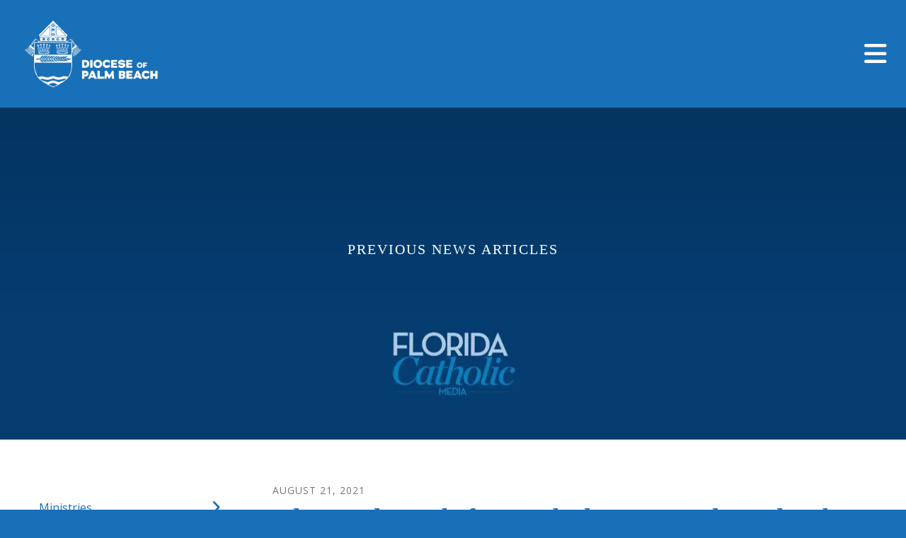

--- FILE ---
content_type: text/html; charset=UTF-8
request_url: https://www.diocesepb.org/ministriesoffices/offices/communications/the-florida-catholic/previous-news-articles.html/article/2021/08/21/classes-launch-for-catholics-to-explore-depths-of-their-faith
body_size: 22683
content:
<!DOCTYPE html>

<!--[if lt IE 9]><html lang="en" class="no-js lt-ie10 lt-ie9"><![endif]-->
<!--[if IE 9]><html lang="en" class="no-js is-ie9 lt-ie10"><![endif]-->
<!--[if gt IE 9]><!--><html lang="en" class="no-js"><!--<![endif]-->

<head>
  <title>Classes launch for Catholics to explore depths of their faith : Previous News Articles : The Florida Catholic : Communications : Offices : Ministries/Offices : Diocese of Palm Beach</title>
    <link rel="shortcut icon" href="https://cdn.firespring.com/images/70d7918e-4bb7-4ef1-be0a-86da5747c0f9"/>


<!-- Meta tags -->
<meta charset="utf-8">
<meta name="viewport" content="width=device-width, initial-scale=1.0">





  <meta property="og:title" content="Previous News Articles : The Florida Catholic : Communications : Offices : Ministries/Offices : Diocese of Palm Beach">
  <meta property="og:url" content="https://www.diocesepb.org/ministriesoffices/offices/communications/the-florida-catholic/previous-news-articles.html/article/2021/08/21/classes-launch-for-catholics-to-explore-depths-of-their-faith">
  <meta property="og:type" content="website">
        <meta name="twitter:card" content="summary">
  <meta name="twitter:title" content="Previous News Articles : The Florida Catholic : Communications : Offices : Ministries/Offices : Diocese of Palm Beach">
    
  <link rel="stylesheet" href="//cdn.firespring.com/core/v2/css/stylesheet.1768826983.css">

<!-- CSS -->
      <link rel="stylesheet" href="//cdn.firespring.com/designs/np_skyline/css/design-10821.1768826983.css">
  
<!-- SlickSlider Assets -->
  
<!-- jQuery -->
<script nonce="03f17c9892ea73b92996c9f2dc729895321297e1dfde2d4366f722cb99102844" type="text/javascript">
  (function (window) {
    if (window.location !== window.top.location) {
      var handler = function () {
        window.top.location = window.location;
        return false;
      };
      window.onclick = handler;
      window.onkeypress = handler;
    }
  })(this);
</script>
  <script nonce="03f17c9892ea73b92996c9f2dc729895321297e1dfde2d4366f722cb99102844" src="//cdn.firespring.com/core/v2/js/jquery.1768826983.js"></script>

<!-- Clicky Analytics -->
    <script
    nonce="03f17c9892ea73b92996c9f2dc729895321297e1dfde2d4366f722cb99102844"
    type="text/javascript"
  >
    var firespring = { log: function () { return }, goal: function () { return } }
    var firespring_site_id = Number('101303495');
    (function () {
      var s = document.createElement('script')
      s.type = 'text/javascript'
      s.async = true
      s.src = 'https://analytics.firespring.com/js';
      (document.getElementsByTagName('head')[0] || document.getElementsByTagName('body')[0]).appendChild(s)
    })()
  </script>
<!-- End Clicky Analytics --><!-- Google External Accounts -->
<script
  async
  nonce="03f17c9892ea73b92996c9f2dc729895321297e1dfde2d4366f722cb99102844"
  src="https://www.googletagmanager.com/gtag/js?id=G-3MXD5JNQ3T"
></script>
<script nonce="03f17c9892ea73b92996c9f2dc729895321297e1dfde2d4366f722cb99102844">
  window.dataLayer = window.dataLayer || []

  function gtag () {dataLayer.push(arguments)}

  gtag('js', new Date())
    gtag('config', 'G-3MXD5JNQ3T')
  </script>
<!-- End Google External Accounts -->

            
  

</head>

  <body class="internal ">

  
    <a class="hidden-visually skip-to-main" href="#main-content">Skip to main content</a>

              <header class="header">

<!-- BEGIN .outer-wrap -->
<div class="outer-wrap">

    <!-- BEGIN .mobile_nav_container -->
    <div class="mobile_nav_container">

        <div class="search_icon search_overlay_toggle">
     <i class="fa fa-search"></i>
   </div><!-- end .search_toggle -->
    
  <div class="clearfix"></div>

  
    <!-- BEGIN nav -->
                                                        <nav class="nav  accordian mobile_dropdown" aria-label="Secondary">

    
    <ul class="nav__list nav-ul-0 nav">
      
    <li class="nav-level-0 nav__list--parent">
      <a href="https://www.diocesepb.org/about-us/">About Us</a>

      
        <ul class="nav-ul-1">
           
    <li class="nav-level-1 nav__list--parent">
      <a href="https://www.diocesepb.org/about-us/bishop/">Bishop</a>

      
        <ul class="nav-ul-2">
           
    <li class="nav-level-2">
      <a href="https://www.diocesepb.org/about-us/bishop/bishop-barbarito-columns.html">Bishop Barbarito&#039;s Living the Truth in Love Columns</a>

      
    </li>


    <li class="nav-level-2">
      <a href="https://www.diocesepb.org/about-us/bishop/bishop-barbarito-statements.html">Bishop Barbarito Statements</a>

      
    </li>


    <li class="nav-level-2">
      <a href="https://www.diocesepb.org/about-us/bishop/bishops-office-staff.html">Bishop&#039;s Office Staff</a>

      
    </li>


    <li class="nav-level-2">
      <a href="https://www.diocesepb.org/about-us/bishop/bishops-videos.html">Bishop&#039;s Videos</a>

      
    </li>


    <li class="nav-level-2 nav__list--parent">
      <a href="https://www.diocesepb.org/about-us/bishop/symbols-of-a-bishop/">Symbols of a Bishop</a>

      
        <ul class="nav-ul-3">
           
    <li class="nav-level-3">
      <a href="https://www.diocesepb.org/about-us/bishop/symbols-of-a-bishop/coat-of-arms.html">Coat of Arms</a>

      
    </li>

        </ul>
      
    </li>


    <li class="nav-level-2">
      <a href="https://www.diocesepb.org/about-us/bishop/consultative-bodies.html">Consultative Bodies</a>

      
    </li>


    <li class="nav-level-2">
      <a href="https://www.diocesepb.org/about-us/bishop/papal-blessings.html">Papal Blessings</a>

      
    </li>


    <li class="nav-level-2">
      <a href="https://www.diocesepb.org/about-us/bishop/the-chair.html">The Chair</a>

      
    </li>

        </ul>
      
    </li>


    <li class="nav-level-1">
      <a href="https://www.diocesepb.org/about-us/pope-leo-xiv.html">Pope Leo XIV</a>

      
    </li>


    <li class="nav-level-1">
      <a href="https://www.diocesepb.org/about-us/history.html">History and Statistics</a>

      
    </li>


    <li class="nav-level-1">
      <a href="https://www.diocesepb.org/about-us/mission.html">Mission</a>

      
    </li>


    <li class="nav-level-1">
      <a href="https://www.diocesepb.org/about-us/pastoral-center-staff-directory.html">Pastoral Center Staff Directory</a>

      
    </li>


    <li class="nav-level-1">
      <a href="https://www.diocesepb.org/about-us/rd-catholic-resources.html">Catholic Resources</a>

      
    </li>

        </ul>
      
    </li>


    <li class="nav-level-0 nav__list--parent">
      <a href="https://www.diocesepb.org/parishes/">Parishes</a>

      
        <ul class="nav-ul-1">
           
    <li class="nav-level-1">
      <a href="https://www.diocesepb.org/parishes/parish-locations.html">Parish Locations</a>

      
    </li>


    <li class="nav-level-1">
      <a href="https://www.diocesepb.org/parishes/masses-in-other-languages.html">Masses in Other Languages</a>

      
    </li>


    <li class="nav-level-1">
      <a href="https://www.diocesepb.org/parishes/parishioner-registration.html">Parishioner Registration</a>

      
    </li>

        </ul>
      
    </li>


    <li class="nav-level-0">
      <a href="https://www.diocesepb.org/catholic-schools.html">Catholic Schools</a>

      
    </li>


    <li class="nav-level-0 nav__list--parent nav__list--here">
      <a href="https://www.diocesepb.org/ministriesoffices/">Ministries/Offices</a>

      
        <ul class="nav-ul-1">
           
    <li class="nav-level-1 nav__list--parent">
      <a href="https://www.diocesepb.org/ministriesoffices/ministries/">Ministries</a>

      
        <ul class="nav-ul-2">
           
    <li class="nav-level-2">
      <a href="https://www.diocesepb.org/ministriesoffices/ministries/catholic-charities.html">Catholic Charities</a>

      
    </li>


    <li class="nav-level-2">
      <a href="https://www.diocesepb.org/ministriesoffices/ministries/cemetery.html">Cemetery</a>

      
    </li>


    <li class="nav-level-2 nav__list--parent">
      <a href="https://www.diocesepb.org/ministriesoffices/ministries/diaconate-ministry/">Diaconate Ministry</a>

      
        <ul class="nav-ul-3">
           
    <li class="nav-level-3">
      <a href="https://www.diocesepb.org/ministriesoffices/ministries/diaconate-ministry/who-is-a-deacon.html">Who is a Deacon?</a>

      
    </li>


    <li class="nav-level-3">
      <a href="https://www.diocesepb.org/ministriesoffices/ministries/diaconate-ministry/becoming-a-deacon.html">Becoming a Deacon</a>

      
    </li>


    <li class="nav-level-3">
      <a href="https://www.diocesepb.org/ministriesoffices/ministries/diaconate-ministry/deacon-formation.html">Deacon Formation Program</a>

      
    </li>


    <li class="nav-level-3">
      <a href="https://www.diocesepb.org/ministriesoffices/ministries/diaconate-ministry/permanent-deacons.html">Permanent Deacons</a>

      
    </li>


    <li class="nav-level-3">
      <a href="https://www.diocesepb.org/ministriesoffices/ministries/diaconate-ministry/new-to-the-area.html">New to the Area</a>

      
    </li>


    <li class="nav-level-3">
      <a href="https://www.diocesepb.org/ministriesoffices/ministries/diaconate-ministry/pray-for-deacons.html">Pray for Deacons &amp; Men in Formation</a>

      
    </li>

        </ul>
      
    </li>


    <li class="nav-level-2">
      <a href="https://www.diocesepb.org/ministriesoffices/ministries/haitian-ministry.html">Haitian Ministry</a>

      
    </li>


    <li class="nav-level-2 nav__list--parent">
      <a href="https://www.diocesepb.org/ministriesoffices/ministries/hispanic-ministry/">Ministerio Hispano</a>

      
        <ul class="nav-ul-3">
           
    <li class="nav-level-3">
      <a href="https://www.diocesepb.org/ministriesoffices/ministries/hispanic-ministry/actualidad-diocesana.html">Actualidad Diocesana</a>

      
    </li>


    <li class="nav-level-3">
      <a href="https://www.diocesepb.org/ministriesoffices/ministries/hispanic-ministry/obispo-de-palm-beach.html">Obispo de Palm Beach</a>

      
    </li>


    <li class="nav-level-3">
      <a href="https://www.diocesepb.org/ministriesoffices/ministries/hispanic-ministry/escuela-de-formacin-cristiana.html">Escuela de Formaci&oacute;n Cristiana</a>

      
    </li>


    <li class="nav-level-3">
      <a href="https://www.diocesepb.org/ministriesoffices/ministries/hispanic-ministry/school-of-christian-formation.html">School of Christian Formation</a>

      
    </li>


    <li class="nav-level-3">
      <a href="https://www.diocesepb.org/ministriesoffices/ministries/hispanic-ministry/plan-pastoral-hispano-2022-2030.html">Plan Pastoral</a>

      
    </li>


    <li class="nav-level-3">
      <a href="https://www.diocesepb.org/ministriesoffices/ministries/hispanic-ministry/movimentos-grupos.html">Movimentos &amp; Grupos</a>

      
    </li>


    <li class="nav-level-3">
      <a href="https://www.diocesepb.org/ministriesoffices/ministries/hispanic-ministry/comunidades-parroquiales-y-cementerio-catlico.html">Comunidades Parroquiales y Cementerio Cat&oacute;lico</a>

      
    </li>

        </ul>
      
    </li>


    <li class="nav-level-2 nav__list--parent">
      <a href="https://www.diocesepb.org/ministriesoffices/ministries/liturgy-ministry/">Liturgy Ministry</a>

      
        <ul class="nav-ul-3">
           
    <li class="nav-level-3">
      <a href="https://www.diocesepb.org/ministriesoffices/ministries/liturgy-ministry/">Liturgy Resources</a>

      
    </li>


    <li class="nav-level-3">
      <a href="https://www.diocesepb.org/ministriesoffices/ministries/liturgy-ministry/liturgy-newsletters.html">Liturgy Newsletters</a>

      
    </li>

        </ul>
      
    </li>


    <li class="nav-level-2 nav__list--parent">
      <a href="https://www.diocesepb.org/ministriesoffices/ministries/marriage-family-life-faith-formation-youth-ministry/">Marriage, Family Life, Faith Formation &amp; Youth Ministry</a>

      
        <ul class="nav-ul-3">
           
    <li class="nav-level-3">
      <a href="https://www.diocesepb.org/ministriesoffices/ministries/marriage-family-life-faith-formation-youth-ministry/">Office of Marriage, Family Life, Faith Formation, Youth &amp; Young Adult</a>

      
    </li>


    <li class="nav-level-3">
      <a href="https://www.diocesepb.org/ministriesoffices/ministries/marriage-family-life-faith-formation-youth-ministry/about-the-office.html">About the Office</a>

      
    </li>


    <li class="nav-level-3 nav__list--parent">
      <a href="https://www.diocesepb.org/ministriesoffices/ministries/marriage-family-life-faith-formation-youth-ministry/marriage-ministry/">Marriage Ministry</a>

      
        <ul class="nav-ul-4">
           
    <li class="nav-level-4 nav__list--parent">
      <a href="https://www.diocesepb.org/ministriesoffices/ministries/marriage-family-life-faith-formation-youth-ministry/marriage-ministry/marriage-preparation/">Marriage Preparation</a>

      
        <ul class="nav-ul-5">
           
    <li class="nav-level-5">
      <a href="https://www.diocesepb.org/ministriesoffices/ministries/marriage-family-life-faith-formation-youth-ministry/marriage-ministry/marriage-preparation/steps-to-the-altar.html">Steps to the Altar</a>

      
    </li>


    <li class="nav-level-5">
      <a href="https://www.diocesepb.org/ministriesoffices/ministries/marriage-family-life-faith-formation-youth-ministry/marriage-ministry/marriage-preparation/pasos-hacia-el-altar.html">Pasos Hacia El Altar</a>

      
    </li>


    <li class="nav-level-5">
      <a href="https://www.diocesepb.org/ministriesoffices/ministries/marriage-family-life-faith-formation-youth-ministry/marriage-ministry/marriage-preparation/pre-marriage-mentoring.html">Pre-Marriage Mentoring</a>

      
    </li>


    <li class="nav-level-5">
      <a href="https://www.diocesepb.org/ministriesoffices/ministries/marriage-family-life-faith-formation-youth-ministry/marriage-ministry/marriage-preparation/register-marriage-preparation.html">Register Marriage Preparation</a>

      
    </li>


    <li class="nav-level-5">
      <a href="https://www.diocesepb.org/ministriesoffices/ministries/marriage-family-life-faith-formation-youth-ministry/marriage-ministry/marriage-preparation/registrarse-camino-al-matrimonio.html">Registrarse Camino al Matrimonio</a>

      
    </li>


    <li class="nav-level-5">
      <a href="https://www.diocesepb.org/ministriesoffices/ministries/marriage-family-life-faith-formation-youth-ministry/marriage-ministry/marriage-preparation/the-wedding.html">The Wedding</a>

      
    </li>

        </ul>
      
    </li>


    <li class="nav-level-4">
      <a href="https://www.diocesepb.org/ministriesoffices/ministries/marriage-family-life-faith-formation-youth-ministry/marriage-ministry/frequently-asked-questions.html">Frequently Asked Questions</a>

      
    </li>


    <li class="nav-level-4">
      <a href="https://www.diocesepb.org/ministriesoffices/ministries/marriage-family-life-faith-formation-youth-ministry/marriage-ministry/natural-family-planning.html">Natural Family Planning</a>

      
    </li>


    <li class="nav-level-4 nav__list--parent">
      <a href="https://www.diocesepb.org/ministriesoffices/ministries/marriage-family-life-faith-formation-youth-ministry/marriage-ministry/marriage-enrichment/">Marriage Enrichment</a>

      
        <ul class="nav-ul-5">
           
    <li class="nav-level-5">
      <a href="https://www.diocesepb.org/ministriesoffices/ministries/marriage-family-life-faith-formation-youth-ministry/marriage-ministry/marriage-enrichment/marriage-support.html">Marriage Support</a>

      
    </li>


    <li class="nav-level-5">
      <a href="https://www.diocesepb.org/ministriesoffices/ministries/marriage-family-life-faith-formation-youth-ministry/marriage-ministry/marriage-enrichment/marriage-discipleship-teams.html">Marriage Discipleship Teams </a>

      
    </li>


    <li class="nav-level-5">
      <a href="https://www.diocesepb.org/ministriesoffices/ministries/marriage-family-life-faith-formation-youth-ministry/marriage-ministry/marriage-enrichment/marriage-tune-up.html">Marriage Tune-Up</a>

      
    </li>


    <li class="nav-level-5">
      <a href="https://www.diocesepb.org/ministriesoffices/ministries/marriage-family-life-faith-formation-youth-ministry/marriage-ministry/marriage-enrichment/marriage-retreats.html">Marriage Retreats</a>

      
    </li>


    <li class="nav-level-5">
      <a href="https://www.diocesepb.org/ministriesoffices/ministries/marriage-family-life-faith-formation-youth-ministry/marriage-ministry/marriage-enrichment/marriage-resources.html">Marriage Resources</a>

      
    </li>


    <li class="nav-level-5">
      <a href="https://www.diocesepb.org/ministriesoffices/ministries/marriage-family-life-faith-formation-youth-ministry/marriage-ministry/marriage-enrichment/recursos-matrimoniales.html">Recursos Matrimoniales</a>

      
    </li>

        </ul>
      
    </li>


    <li class="nav-level-4">
      <a href="https://www.diocesepb.org/ministriesoffices/ministries/marriage-family-life-faith-formation-youth-ministry/marriage-ministry/marriage-bootcamp.html">Marriage Bootcamp</a>

      
    </li>


    <li class="nav-level-4">
      <a href="https://www.diocesepb.org/ministriesoffices/ministries/marriage-family-life-faith-formation-youth-ministry/marriage-ministry/marriage-healing-resources.html">Marriage Healing Resources</a>

      
    </li>

        </ul>
      
    </li>


    <li class="nav-level-3 nav__list--parent">
      <a href="https://www.diocesepb.org/ministriesoffices/ministries/marriage-family-life-faith-formation-youth-ministry/family-life-ministry/">Family Life Ministry</a>

      
        <ul class="nav-ul-4">
           
    <li class="nav-level-4">
      <a href="https://www.diocesepb.org/ministriesoffices/ministries/marriage-family-life-faith-formation-youth-ministry/family-life-ministry/parent-resources.html">Parent Resources</a>

      
    </li>


    <li class="nav-level-4">
      <a href="https://www.diocesepb.org/ministriesoffices/ministries/marriage-family-life-faith-formation-youth-ministry/family-life-ministry/womens-ministry-resources.html">Women&#039;s Ministry Resources</a>

      
    </li>


    <li class="nav-level-4">
      <a href="https://www.diocesepb.org/ministriesoffices/ministries/marriage-family-life-faith-formation-youth-ministry/family-life-ministry/mens-ministry-resources.html">Men&#039;s Ministry Resources</a>

      
    </li>


    <li class="nav-level-4">
      <a href="https://www.diocesepb.org/ministriesoffices/ministries/marriage-family-life-faith-formation-youth-ministry/family-life-ministry/natural-family-planning.html">Natural Family Planning</a>

      
    </li>


    <li class="nav-level-4">
      <a href="https://www.diocesepb.org/ministriesoffices/ministries/marriage-family-life-faith-formation-youth-ministry/family-life-ministry/prayer-healing-resources.html">Prayer &amp; Healing Resources</a>

      
    </li>


    <li class="nav-level-4">
      <a href="https://www.diocesepb.org/ministriesoffices/ministries/marriage-family-life-faith-formation-youth-ministry/family-life-ministry/marriage-enrichment.html">Marriage Enrichment</a>

      
    </li>

        </ul>
      
    </li>


    <li class="nav-level-3 nav__list--parent">
      <a href="https://www.diocesepb.org/ministriesoffices/ministries/marriage-family-life-faith-formation-youth-ministry/natural-family-planning/">Natural Family Planning</a>

      
        <ul class="nav-ul-4">
           
    <li class="nav-level-4">
      <a href="https://www.diocesepb.org/ministriesoffices/ministries/marriage-family-life-faith-formation-youth-ministry/natural-family-planning/what-is-nfp.html">What is NFP?</a>

      
    </li>


    <li class="nav-level-4">
      <a href="https://www.diocesepb.org/ministriesoffices/ministries/marriage-family-life-faith-formation-youth-ministry/natural-family-planning/benefits.html">Benefits</a>

      
    </li>


    <li class="nav-level-4">
      <a href="https://www.diocesepb.org/ministriesoffices/ministries/marriage-family-life-faith-formation-youth-ministry/natural-family-planning/effectiveness.html">Effectiveness</a>

      
    </li>


    <li class="nav-level-4">
      <a href="https://www.diocesepb.org/ministriesoffices/ministries/marriage-family-life-faith-formation-youth-ministry/natural-family-planning/science-behind-nfp.html">Science Behind NFP</a>

      
    </li>


    <li class="nav-level-4">
      <a href="https://www.diocesepb.org/ministriesoffices/ministries/marriage-family-life-faith-formation-youth-ministry/natural-family-planning/nfp-methods.html">NFP Methods</a>

      
    </li>


    <li class="nav-level-4">
      <a href="https://www.diocesepb.org/ministriesoffices/ministries/marriage-family-life-faith-formation-youth-ministry/natural-family-planning/local-resources.html">Local Resources</a>

      
    </li>

        </ul>
      
    </li>


    <li class="nav-level-3 nav__list--parent">
      <a href="https://www.diocesepb.org/ministriesoffices/ministries/marriage-family-life-faith-formation-youth-ministry/youth-ministry/">Youth Ministry</a>

      
        <ul class="nav-ul-4">
           
    <li class="nav-level-4">
      <a href="https://www.diocesepb.org/ministriesoffices/ministries/marriage-family-life-faith-formation-youth-ministry/youth-ministry/connect-with-youth-ministry.html">Connect with Youth Ministry</a>

      
    </li>


    <li class="nav-level-4">
      <a href="https://www.diocesepb.org/ministriesoffices/ministries/marriage-family-life-faith-formation-youth-ministry/youth-ministry/retreats-conferences-and-camps.html">Retreats, Conferences and Camps</a>

      
    </li>


    <li class="nav-level-4">
      <a href="https://www.diocesepb.org/ministriesoffices/ministries/marriage-family-life-faith-formation-youth-ministry/youth-ministry/parish-leader-resources.html">Youth Minister Resources</a>

      
    </li>


    <li class="nav-level-4">
      <a href="https://www.diocesepb.org/ministriesoffices/ministries/marriage-family-life-faith-formation-youth-ministry/youth-ministry/catholic-scouting.html">Catholic Scouting</a>

      
    </li>

        </ul>
      
    </li>


    <li class="nav-level-3 nav__list--parent">
      <a href="https://www.diocesepb.org/ministriesoffices/ministries/marriage-family-life-faith-formation-youth-ministry/young-adult-ministry/">Young Adult Ministry</a>

      
        <ul class="nav-ul-4">
           
    <li class="nav-level-4">
      <a href="https://www.diocesepb.org/ministriesoffices/ministries/marriage-family-life-faith-formation-youth-ministry/young-adult-ministry/find-a-local-group2.html">Find a Parish Group</a>

      
    </li>


    <li class="nav-level-4">
      <a href="https://www.diocesepb.org/ministriesoffices/ministries/marriage-family-life-faith-formation-youth-ministry/young-adult-ministry/young-adult-movements.html">Regional Groups &amp; Organizations</a>

      
    </li>


    <li class="nav-level-4">
      <a href="https://www.diocesepb.org/ministriesoffices/ministries/marriage-family-life-faith-formation-youth-ministry/young-adult-ministry/theology-on-tap.html">Theology on Tap</a>

      
    </li>


    <li class="nav-level-4">
      <a href="https://www.diocesepb.org/ministriesoffices/ministries/marriage-family-life-faith-formation-youth-ministry/young-adult-ministry/young-adult-ministry2.html">Young Adult Resources</a>

      
    </li>

        </ul>
      
    </li>


    <li class="nav-level-3 nav__list--parent">
      <a href="https://www.diocesepb.org/ministriesoffices/ministries/marriage-family-life-faith-formation-youth-ministry/faith-formation/">Faith Formation</a>

      
        <ul class="nav-ul-4">
           
    <li class="nav-level-4">
      <a href="https://www.diocesepb.org/ministriesoffices/ministries/marriage-family-life-faith-formation-youth-ministry/faith-formation/sacramental-preparation.html">Sacramental Preparation</a>

      
    </li>


    <li class="nav-level-4">
      <a href="https://www.diocesepb.org/ministriesoffices/ministries/marriage-family-life-faith-formation-youth-ministry/faith-formation/becoming-catholic---ocia.html">Becoming Catholic - OCIA</a>

      
    </li>


    <li class="nav-level-4">
      <a href="https://www.diocesepb.org/ministriesoffices/ministries/marriage-family-life-faith-formation-youth-ministry/faith-formation/faith-formation-landing-page-2.html">Faith Formation - Adults</a>

      
    </li>


    <li class="nav-level-4">
      <a href="https://www.diocesepb.org/ministriesoffices/ministries/marriage-family-life-faith-formation-youth-ministry/faith-formation/faith-formation---families.html">Faith Formation - Families</a>

      
    </li>


    <li class="nav-level-4">
      <a href="https://www.diocesepb.org/ministriesoffices/ministries/marriage-family-life-faith-formation-youth-ministry/faith-formation/early-elementary-faith-formation-2.html">Faith Formation - Early</a>

      
    </li>


    <li class="nav-level-4">
      <a href="https://www.diocesepb.org/ministriesoffices/ministries/marriage-family-life-faith-formation-youth-ministry/faith-formation/elementary-faith-formation.html">Faith Formation - Elementary</a>

      
    </li>


    <li class="nav-level-4">
      <a href="https://www.diocesepb.org/ministriesoffices/ministries/marriage-family-life-faith-formation-youth-ministry/faith-formation/faith-formation---adults.html">Faith Formation - Adults Resources</a>

      
    </li>


    <li class="nav-level-4">
      <a href="https://www.diocesepb.org/ministriesoffices/ministries/marriage-family-life-faith-formation-youth-ministry/faith-formation/catechist-certification.html">Catechist Certification</a>

      
    </li>


    <li class="nav-level-4">
      <a href="https://www.diocesepb.org/ministriesoffices/ministries/marriage-family-life-faith-formation-youth-ministry/faith-formation/ocia-directors-page.html">OCIA Director&#039;s Page</a>

      
    </li>

        </ul>
      
    </li>


    <li class="nav-level-3 nav__list--parent">
      <a href="https://www.diocesepb.org/ministriesoffices/ministries/marriage-family-life-faith-formation-youth-ministry/prayer-healing-resources/">Prayer &amp; Healing Resources</a>

      
        <ul class="nav-ul-4">
           
    <li class="nav-level-4">
      <a href="https://www.diocesepb.org/ministriesoffices/ministries/marriage-family-life-faith-formation-youth-ministry/prayer-healing-resources/unbound-healing-prayer.html">Unbound Healing Prayer</a>

      
    </li>


    <li class="nav-level-4">
      <a href="https://www.diocesepb.org/ministriesoffices/ministries/marriage-family-life-faith-formation-youth-ministry/prayer-healing-resources/bereavement-resources.html">Bereavement Resources</a>

      
    </li>


    <li class="nav-level-4">
      <a href="https://www.diocesepb.org/ministriesoffices/ministries/marriage-family-life-faith-formation-youth-ministry/prayer-healing-resources/counseling-resources.html">Counseling Resources</a>

      
    </li>


    <li class="nav-level-4">
      <a href="https://www.diocesepb.org/ministriesoffices/ministries/marriage-family-life-faith-formation-youth-ministry/prayer-healing-resources/pornography-addiction-healing.html">Pornography &amp; Addiction Healing</a>

      
    </li>


    <li class="nav-level-4">
      <a href="https://www.diocesepb.org/ministriesoffices/ministries/marriage-family-life-faith-formation-youth-ministry/prayer-healing-resources/divorce-healing.html">Divorce Healing</a>

      
    </li>

        </ul>
      
    </li>


    <li class="nav-level-3">
      <a href="https://www.diocesepb.org/ministriesoffices/ministries/marriage-family-life-faith-formation-youth-ministry/dopb-joy-of-the-family-newsletter.html">Joy of the Family Newsletters</a>

      
    </li>


    <li class="nav-level-3 nav__list--parent">
      <a href="https://www.diocesepb.org/ministriesoffices/ministries/marriage-family-life-faith-formation-youth-ministry/parish-catechetical-leaders/">Parish Catechetical Leaders</a>

      
        <ul class="nav-ul-4">
           
    <li class="nav-level-4">
      <a href="https://www.diocesepb.org/ministriesoffices/ministries/marriage-family-life-faith-formation-youth-ministry/parish-catechetical-leaders/models-of-faith-formation.html">Models of Faith Formation</a>

      
    </li>


    <li class="nav-level-4">
      <a href="https://www.diocesepb.org/ministriesoffices/ministries/marriage-family-life-faith-formation-youth-ministry/parish-catechetical-leaders/usccb-texts-conformity-list.html">USCCB Texts Conformity List</a>

      
    </li>


    <li class="nav-level-4">
      <a href="https://www.diocesepb.org/ministriesoffices/ministries/marriage-family-life-faith-formation-youth-ministry/parish-catechetical-leaders/home-school-sacramental-guidelines.html">Home School Sacramental Guidelines</a>

      
    </li>


    <li class="nav-level-4">
      <a href="https://www.diocesepb.org/ministriesoffices/ministries/marriage-family-life-faith-formation-youth-ministry/parish-catechetical-leaders/professional-development.html">Professional Development</a>

      
    </li>


    <li class="nav-level-4">
      <a href="https://www.diocesepb.org/ministriesoffices/ministries/marriage-family-life-faith-formation-youth-ministry/parish-catechetical-leaders/safe-environments.html">Safe Environments</a>

      
    </li>


    <li class="nav-level-4">
      <a href="https://www.diocesepb.org/ministriesoffices/ministries/marriage-family-life-faith-formation-youth-ministry/parish-catechetical-leaders/events.html">Events</a>

      
    </li>

        </ul>
      
    </li>

        </ul>
      
    </li>


    <li class="nav-level-2 nav__list--parent">
      <a href="https://www.diocesepb.org/ministriesoffices/ministries/religious-men-and-women/">Religious Men and Women</a>

      
        <ul class="nav-ul-3">
           
    <li class="nav-level-3">
      <a href="https://www.diocesepb.org/ministriesoffices/ministries/religious-men-and-women/">Office of Episcopal Delegate for Religious</a>

      
    </li>


    <li class="nav-level-3">
      <a href="https://www.diocesepb.org/ministriesoffices/ministries/religious-men-and-women/religious-institutes-of-men-and-women-in-consecrated-life.html">Religious Institutes of Men and Women in Consecrated Life</a>

      
    </li>


    <li class="nav-level-3">
      <a href="https://www.diocesepb.org/ministriesoffices/ministries/religious-men-and-women/jubilarians.html">Jubilarians</a>

      
    </li>


    <li class="nav-level-3">
      <a href="https://www.diocesepb.org/ministriesoffices/ministries/religious-men-and-women/pray-for-religious-sisters-and-brothers.html">Pray for Religious Sisters and Brothers</a>

      
    </li>


    <li class="nav-level-3">
      <a href="https://www.diocesepb.org/ministriesoffices/ministries/religious-men-and-women/diocesan-calendar-for-religious.html">Diocesan Calendar for Religious</a>

      
    </li>

        </ul>
      
    </li>


    <li class="nav-level-2 nav__list--parent">
      <a href="https://www.diocesepb.org/ministriesoffices/ministries/vocations/">Vocations</a>

      
        <ul class="nav-ul-3">
           
    <li class="nav-level-3">
      <a href="https://www.diocesepb.org/ministriesoffices/ministries/vocations/">Pray for Priests</a>

      
    </li>


    <li class="nav-level-3">
      <a href="https://www.diocesepb.org/ministriesoffices/ministries/vocations/pray-daily-for-deacons.html">Pray for Deacons</a>

      
    </li>


    <li class="nav-level-3">
      <a href="https://www.diocesepb.org/ministriesoffices/ministries/vocations/pray-daily-for-religious.html">Pray for Religious </a>

      
    </li>


    <li class="nav-level-3">
      <a href="https://www.diocesepb.org/ministriesoffices/ministries/vocations/vocations-overview.html">Vocations</a>

      
    </li>


    <li class="nav-level-3">
      <a href="https://www.diocesepb.org/ministriesoffices/ministries/vocations/seminary.html">Seminary</a>

      
    </li>

        </ul>
      
    </li>

        </ul>
      
    </li>


    <li class="nav-level-1 nav__list--parent nav__list--here">
      <a href="https://www.diocesepb.org/ministriesoffices/offices/">Offices</a>

      
        <ul class="nav-ul-2">
           
    <li class="nav-level-2">
      <a href="https://www.diocesepb.org/ministriesoffices/offices/buildings-contruction-properties.html">Buildings, Construction &amp; Properties</a>

      
    </li>


    <li class="nav-level-2 nav__list--parent nav__list--here">
      <a href="https://www.diocesepb.org/ministriesoffices/offices/communications/">Communications</a>

      
        <ul class="nav-ul-3">
           
    <li class="nav-level-3">
      <a href="https://www.diocesepb.org/ministriesoffices/offices/communications/parish-bulletin-editors-communication-staff.html">Parish Bulletin Editors and Communication Resources</a>

      
    </li>


    <li class="nav-level-3 nav__list--parent nav__list--here">
      <a href="https://www.diocesepb.org/ministriesoffices/offices/communications/the-florida-catholic/">The Florida Catholic</a>

      
        <ul class="nav-ul-4">
           
    <li class="nav-level-4">
      <a href="https://www.diocesepb.org/ministriesoffices/offices/communications/the-florida-catholic/f-c-resources.html">Florida Catholic Resources</a>

      
    </li>


    <li class="nav-level-4">
      <a href="https://www.diocesepb.org/ministriesoffices/offices/communications/the-florida-catholic/submit-a-story-idea.html">Submit a Story Idea</a>

      
    </li>


    <li class="nav-level-4 nav__list--here">
      <a href="https://www.diocesepb.org/ministriesoffices/offices/communications/the-florida-catholic/previous-news-articles.html">Previous News Articles</a>

      
    </li>

        </ul>
      
    </li>


    <li class="nav-level-3">
      <a href="https://www.diocesepb.org/ministriesoffices/offices/communications/2026-tv-masses/">2026 TV Masses</a>

      
    </li>


    <li class="nav-level-3">
      <a href="https://www.diocesepb.org/ministriesoffices/offices/communications/televised-catholic-mass-support.html">Support TV Mass Ministry</a>

      
    </li>

        </ul>
      
    </li>


    <li class="nav-level-2 nav__list--parent">
      <a href="https://www.diocesepb.org/ministriesoffices/offices/development/">Development</a>

      
        <ul class="nav-ul-3">
           
    <li class="nav-level-3">
      <a href="https://www.diocesepb.org/ministriesoffices/offices/development/">Development Office</a>

      
    </li>


    <li class="nav-level-3 nav__list--parent">
      <a href="https://www.diocesepb.org/ministriesoffices/offices/development/diocesan-services-appeal/">Diocesan Services Appeal</a>

      
        <ul class="nav-ul-4">
           
    <li class="nav-level-4">
      <a href="https://www.diocesepb.org/ministriesoffices/offices/development/diocesan-services-appeal/">2026 DSA Home</a>

      
    </li>


    <li class="nav-level-4">
      <a href="https://www.diocesepb.org/ministriesoffices/offices/development/diocesan-services-appeal/donate-now.html">Donate Now</a>

      
    </li>


    <li class="nav-level-4">
      <a href="https://www.diocesepb.org/ministriesoffices/offices/development/diocesan-services-appeal/ways-to-give.html">Ways to Give</a>

      
    </li>


    <li class="nav-level-4">
      <a href="https://www.diocesepb.org/ministriesoffices/offices/development/diocesan-services-appeal/planned-giving.html">Planned Giving</a>

      
    </li>


    <li class="nav-level-4">
      <a href="https://www.diocesepb.org/ministriesoffices/offices/development/diocesan-services-appeal/materials.html">Materials</a>

      
    </li>


    <li class="nav-level-4">
      <a href="https://www.diocesepb.org/ministriesoffices/offices/development/diocesan-services-appeal/what-the-dsa-supports.html">What the DSA Supports</a>

      
    </li>


    <li class="nav-level-4">
      <a href="https://www.diocesepb.org/ministriesoffices/offices/development/diocesan-services-appeal/faqs.html">FAQs</a>

      
    </li>


    <li class="nav-level-4">
      <a href="https://www.diocesepb.org/ministriesoffices/offices/development/diocesan-services-appeal/contact-us.html">Contact Us</a>

      
    </li>

        </ul>
      
    </li>


    <li class="nav-level-3">
      <a href="https://www.diocesepb.org/ministriesoffices/offices/development/lumen-christi.html">Lumen Christi</a>

      
    </li>

        </ul>
      
    </li>


    <li class="nav-level-2 nav__list--parent">
      <a href="https://www.diocesepb.org/ministriesoffices/offices/finance/"> Finance</a>

      
        <ul class="nav-ul-3">
           
    <li class="nav-level-3">
      <a href="https://www.diocesepb.org/ministriesoffices/offices/finance/parish-finance-councils.html">Parish Finance Councils</a>

      
    </li>


    <li class="nav-level-3">
      <a href="https://www.diocesepb.org/ministriesoffices/offices/finance/entity-audit-program.html">Entity Audit Program</a>

      
    </li>


    <li class="nav-level-3">
      <a href="https://www.diocesepb.org/ministriesoffices/offices/finance/offertory-collection-policies.html">Offertory Collection Policies</a>

      
    </li>


    <li class="nav-level-3">
      <a href="https://www.diocesepb.org/ministriesoffices/offices/finance/finance-statements-documents.html">Finance Statements &amp; Documents</a>

      
    </li>

        </ul>
      
    </li>


    <li class="nav-level-2">
      <a href="https://www.diocesepb.org/ministriesoffices/offices/information-technology.html">Information Technology</a>

      
    </li>


    <li class="nav-level-2">
      <a href="https://www.diocesepb.org/ministriesoffices/offices/insurance-employee-services.html">Insurance &amp; Employee Services</a>

      
    </li>


    <li class="nav-level-2 nav__list--parent">
      <a href="https://www.diocesepb.org/ministriesoffices/offices/safe-environments/">Safe Environments</a>

      
        <ul class="nav-ul-3">
           
    <li class="nav-level-3">
      <a href="https://www.diocesepb.org/ministriesoffices/offices/safe-environments/">Safe Environments</a>

      
    </li>


    <li class="nav-level-3">
      <a href="https://www.diocesepb.org/ministriesoffices/offices/safe-environments/reporting-abuse.html">Reporting Abuse</a>

      
    </li>


    <li class="nav-level-3">
      <a href="https://www.diocesepb.org/ministriesoffices/offices/safe-environments/victim-assistance-coordinator.html">Victim Assistance</a>

      
    </li>


    <li class="nav-level-3">
      <a href="https://www.diocesepb.org/ministriesoffices/offices/safe-environments/diocesan-policycode-of-conduct.html">Policies</a>

      
    </li>


    <li class="nav-level-3">
      <a href="https://www.diocesepb.org/ministriesoffices/offices/safe-environments/background-screening.html">Background Checks</a>

      
    </li>


    <li class="nav-level-3">
      <a href="https://www.diocesepb.org/ministriesoffices/offices/safe-environments/education-training-of-adults-children-youth.html">Education and Training</a>

      
    </li>


    <li class="nav-level-3">
      <a href="https://www.diocesepb.org/ministriesoffices/offices/safe-environments/virtus-training.html">VIRTUS Online</a>

      
    </li>


    <li class="nav-level-3">
      <a href="https://www.diocesepb.org/ministriesoffices/offices/safe-environments/accountability.html">Accountability</a>

      
    </li>


    <li class="nav-level-3">
      <a href="https://www.diocesepb.org/ministriesoffices/offices/safe-environments/resources.html">Resources</a>

      
    </li>

        </ul>
      
    </li>


    <li class="nav-level-2 nav__list--parent">
      <a href="https://www.diocesepb.org/ministriesoffices/offices/tribunalcanonical-affairs/">Tribunal/Canonical Affairs</a>

      
        <ul class="nav-ul-3">
           
    <li class="nav-level-3 nav__list--parent">
      <a href="https://www.diocesepb.org/ministriesoffices/offices/tribunalcanonical-affairs/marriage-tribunal/">Marriage Tribunal</a>

      
        <ul class="nav-ul-4">
           
    <li class="nav-level-4">
      <a href="https://www.diocesepb.org/ministriesoffices/offices/tribunalcanonical-affairs/marriage-tribunal/faq.html">FAQ</a>

      
    </li>

        </ul>
      
    </li>


    <li class="nav-level-3">
      <a href="https://www.diocesepb.org/ministriesoffices/offices/tribunalcanonical-affairs/saint-titus-brandsma.html">Saint Titus Brandsma</a>

      
    </li>

        </ul>
      
    </li>

        </ul>
      
    </li>

        </ul>
      
    </li>


    <li class="nav-level-0">
      <a href="https://www.diocesepb.org/tv-mass/">TV Mass</a>

      
    </li>


    <li class="nav-level-0 nav__list--parent">
      <a href="https://www.diocesepb.org/news/">News </a>

      
        <ul class="nav-ul-1">
           
    <li class="nav-level-1">
      <a href="https://www.diocesepb.org/news/">Events</a>

      
    </li>


    <li class="nav-level-1">
      <a href="https://www.diocesepb.org/news/news-and-notes.html">News</a>

      
    </li>


    <li class="nav-level-1">
      <a href="https://www.diocesepb.org/news/event-submission.html">Event Submission</a>

      
    </li>


    <li class="nav-level-1">
      <a href="https://www.diocesepb.org/news/social-media-links.html">Social Media links</a>

      
    </li>


    <li class="nav-level-1">
      <a href="https://www.diocesepb.org/news/florida-catholic.html">Florida Catholic</a>

      
    </li>


    <li class="nav-level-1">
      <a href="https://www.diocesepb.org/news/ordination-to-the-priesthood.html">Ordination to the Priesthood</a>

      
    </li>

        </ul>
      
    </li>


    <li class="nav-level-0 nav__list--parent">
      <a href="https://www.diocesepb.org/employment-center/">Employment</a>

      
        <ul class="nav-ul-1">
           
    <li class="nav-level-1">
      <a href="https://www.diocesepb.org/employment-center/job-listings.html">Job Listings</a>

      
    </li>


    <li class="nav-level-1">
      <a href="https://www.diocesepb.org/employment-center/employment-applications.html">Employment Applications</a>

      
    </li>


    <li class="nav-level-1 nav__list--parent">
      <a href="https://www.diocesepb.org/employment-center/employee-benefits/">Employee Benefits</a>

      
        <ul class="nav-ul-2">
           
    <li class="nav-level-2 nav__list--parent">
      <a href="https://www.diocesepb.org/employment-center/employee-benefits/retirement-plans/">Retirement Plans</a>

      
        <ul class="nav-ul-3">
           
    <li class="nav-level-3">
      <a href="https://www.diocesepb.org/employment-center/employee-benefits/retirement-plans/pension-plan.html">Pension Plan</a>

      
    </li>


    <li class="nav-level-3">
      <a href="https://www.diocesepb.org/employment-center/employee-benefits/retirement-plans/403b-plan.html">403(b) Plan</a>

      
    </li>

        </ul>
      
    </li>


    <li class="nav-level-2 nav__list--parent">
      <a href="https://www.diocesepb.org/employment-center/employee-benefits/summary-of-benefits/">Summary of Benefits</a>

      
        <ul class="nav-ul-3">
           
    <li class="nav-level-3">
      <a href="https://www.diocesepb.org/employment-center/employee-benefits/summary-of-benefits/medical-plan.html">Medical Plan</a>

      
    </li>


    <li class="nav-level-3">
      <a href="https://www.diocesepb.org/employment-center/employee-benefits/summary-of-benefits/prescription-drug-plan.html">Prescription Drug Plan</a>

      
    </li>


    <li class="nav-level-3">
      <a href="https://www.diocesepb.org/employment-center/employee-benefits/summary-of-benefits/dental-plan.html">Dental Plan</a>

      
    </li>


    <li class="nav-level-3">
      <a href="https://www.diocesepb.org/employment-center/employee-benefits/summary-of-benefits/the-standard-insurance-company.html">The Standard Insurance Company</a>

      
    </li>


    <li class="nav-level-3">
      <a href="https://www.diocesepb.org/employment-center/employee-benefits/summary-of-benefits/vision-plan.html">Vision Plan</a>

      
    </li>


    <li class="nav-level-3">
      <a href="https://www.diocesepb.org/employment-center/employee-benefits/summary-of-benefits/trustmark-accident-insurance.html">Trustmark Accident Insurance</a>

      
    </li>


    <li class="nav-level-3">
      <a href="https://www.diocesepb.org/employment-center/employee-benefits/summary-of-benefits/trustmark-universal-life.html">Trustmark Universal Life</a>

      
    </li>


    <li class="nav-level-3">
      <a href="https://www.diocesepb.org/employment-center/employee-benefits/summary-of-benefits/lifelock.html">LifeLock</a>

      
    </li>


    <li class="nav-level-3">
      <a href="https://www.diocesepb.org/employment-center/employee-benefits/summary-of-benefits/frequently-used-forms.html">Frequently Used Forms</a>

      
    </li>


    <li class="nav-level-3">
      <a href="https://www.diocesepb.org/employment-center/employee-benefits/summary-of-benefits/health-insurance-marketplace.html">Health Insurance Marketplace</a>

      
    </li>

        </ul>
      
    </li>

        </ul>
      
    </li>


    <li class="nav-level-1 nav__list--parent">
      <a href="https://www.diocesepb.org/employment-center/employee-health-wellness/">Employee Health &amp; Wellness</a>

      
        <ul class="nav-ul-2">
           
    <li class="nav-level-2">
      <a href="https://www.diocesepb.org/employment-center/employee-health-wellness/newsletters.html">Newsletters</a>

      
    </li>


    <li class="nav-level-2 nav__list--parent">
      <a href="https://www.diocesepb.org/employment-center/employee-health-wellness/better-you-from-blue/">Better You From Blue</a>

      
        <ul class="nav-ul-3">
           
    <li class="nav-level-3">
      <a href="https://www.diocesepb.org/employment-center/employee-health-wellness/better-you-from-blue/annual-preventive-screenings-clinical-labs.html">Annual Preventive Screenings &amp; Clinical Labs</a>

      
    </li>


    <li class="nav-level-3">
      <a href="https://www.diocesepb.org/employment-center/employee-health-wellness/better-you-from-blue/know-your-benefits-and-resources.html">Know Your Benefits and Resources</a>

      
    </li>

        </ul>
      
    </li>


    <li class="nav-level-2">
      <a href="https://www.diocesepb.org/employment-center/employee-health-wellness/wellness-gallery.html">Wellness Gallery</a>

      
    </li>


    <li class="nav-level-2 nav__list--parent">
      <a href="https://www.diocesepb.org/employment-center/employee-health-wellness/wellness-programs/">Wellness Programs</a>

      
        <ul class="nav-ul-3">
           
    <li class="nav-level-3">
      <a href="https://www.diocesepb.org/employment-center/employee-health-wellness/wellness-programs/monthly-health-observances.html">Monthly Health Observances</a>

      
    </li>


    <li class="nav-level-3">
      <a href="https://www.diocesepb.org/employment-center/employee-health-wellness/wellness-programs/wellness-expos.html">Wellness Expos</a>

      
    </li>


    <li class="nav-level-3">
      <a href="https://www.diocesepb.org/employment-center/employee-health-wellness/wellness-programs/lunch-n-learn.html">Lunch-N-Learn</a>

      
    </li>


    <li class="nav-level-3">
      <a href="https://www.diocesepb.org/employment-center/employee-health-wellness/wellness-programs/wellness-webinars-on-demand.html">Wellness Webinars On Demand</a>

      
    </li>


    <li class="nav-level-3">
      <a href="https://www.diocesepb.org/employment-center/employee-health-wellness/wellness-programs/2022-healthier-you.html">2022 Healthier You</a>

      
    </li>

        </ul>
      
    </li>


    <li class="nav-level-2">
      <a href="https://www.diocesepb.org/employment-center/employee-health-wellness/exercise-basics.html">Exercise Basics</a>

      
    </li>


    <li class="nav-level-2 nav__list--parent">
      <a href="https://www.diocesepb.org/employment-center/employee-health-wellness/nutrition-essentials/">Nutrition Essentials</a>

      
        <ul class="nav-ul-3">
           
    <li class="nav-level-3">
      <a href="https://www.diocesepb.org/employment-center/employee-health-wellness/nutrition-essentials/meal-planning.html">Meal Planning &amp; Recipes</a>

      
    </li>

        </ul>
      
    </li>


    <li class="nav-level-2">
      <a href="https://www.diocesepb.org/employment-center/employee-health-wellness/wellness-helpful-links.html">Wellness Helpful Links</a>

      
    </li>


    <li class="nav-level-2">
      <a href="https://www.diocesepb.org/employment-center/employee-health-wellness/preventive-care-guidelines.html">Preventive Care Guidelines</a>

      
    </li>

        </ul>
      
    </li>


    <li class="nav-level-1">
      <a href="https://www.diocesepb.org/employment-center/employees-only.html">Employees Only</a>

      
    </li>

        </ul>
      
    </li>


    <li class="nav-level-0 nav__list--parent">
      <a href="https://www.diocesepb.org/support-us/">Support Us</a>

      
        <ul class="nav-ul-1">
           
    <li class="nav-level-1">
      <a href="https://www.diocesepb.org/support-us/ways-to-give.html">Ways to Give</a>

      
    </li>


    <li class="nav-level-1">
      <a href="https://www.diocesepb.org/support-us/planned-giving.html">Planned Giving</a>

      
    </li>

        </ul>
      
    </li>

    </ul>

    
  </nav>


            <!-- END nav -->

    
  </div>
  <!-- END .mobile_nav_container -->

  <!-- BEGIN nav-logo -->
      <div class="nav-logo">
        <a href="https://www.diocesepb.org/"><img alt="Diocese of Palm Beach" title="logo" src="https://cdn.firespring.com/images/94f98301-bbb6-419d-b46f-f528c603e30f.png"></a>
    </div>
    <!-- END nav-logo -->

  <!-- BEGIN nav -->
                                              <nav class="nav dropdown" aria-label="Secondary">

    
    <ul class="nav__list nav-ul-0 nav">
      
    <li class="nav-level-0 nav__list--parent">
      <a href="https://www.diocesepb.org/about-us/">About Us</a>

      
        <ul class="nav-ul-1">
           
    <li class="nav-level-1 nav__list--parent">
      <a href="https://www.diocesepb.org/about-us/bishop/">Bishop</a>

      
        <ul class="nav-ul-2">
           
    <li class="nav-level-2">
      <a href="https://www.diocesepb.org/about-us/bishop/bishop-barbarito-columns.html">Bishop Barbarito&#039;s Living the Truth in Love Columns</a>

      
    </li>


    <li class="nav-level-2">
      <a href="https://www.diocesepb.org/about-us/bishop/bishop-barbarito-statements.html">Bishop Barbarito Statements</a>

      
    </li>


    <li class="nav-level-2">
      <a href="https://www.diocesepb.org/about-us/bishop/bishops-office-staff.html">Bishop&#039;s Office Staff</a>

      
    </li>


    <li class="nav-level-2">
      <a href="https://www.diocesepb.org/about-us/bishop/bishops-videos.html">Bishop&#039;s Videos</a>

      
    </li>


    <li class="nav-level-2 nav__list--parent">
      <a href="https://www.diocesepb.org/about-us/bishop/symbols-of-a-bishop/">Symbols of a Bishop</a>

      
        <ul class="nav-ul-3">
           
    <li class="nav-level-3">
      <a href="https://www.diocesepb.org/about-us/bishop/symbols-of-a-bishop/coat-of-arms.html">Coat of Arms</a>

      
    </li>

        </ul>
      
    </li>


    <li class="nav-level-2">
      <a href="https://www.diocesepb.org/about-us/bishop/consultative-bodies.html">Consultative Bodies</a>

      
    </li>


    <li class="nav-level-2">
      <a href="https://www.diocesepb.org/about-us/bishop/papal-blessings.html">Papal Blessings</a>

      
    </li>


    <li class="nav-level-2">
      <a href="https://www.diocesepb.org/about-us/bishop/the-chair.html">The Chair</a>

      
    </li>

        </ul>
      
    </li>


    <li class="nav-level-1">
      <a href="https://www.diocesepb.org/about-us/pope-leo-xiv.html">Pope Leo XIV</a>

      
    </li>


    <li class="nav-level-1">
      <a href="https://www.diocesepb.org/about-us/history.html">History and Statistics</a>

      
    </li>


    <li class="nav-level-1">
      <a href="https://www.diocesepb.org/about-us/mission.html">Mission</a>

      
    </li>


    <li class="nav-level-1">
      <a href="https://www.diocesepb.org/about-us/pastoral-center-staff-directory.html">Pastoral Center Staff Directory</a>

      
    </li>


    <li class="nav-level-1">
      <a href="https://www.diocesepb.org/about-us/rd-catholic-resources.html">Catholic Resources</a>

      
    </li>

        </ul>
      
    </li>


    <li class="nav-level-0 nav__list--parent">
      <a href="https://www.diocesepb.org/parishes/">Parishes</a>

      
        <ul class="nav-ul-1">
           
    <li class="nav-level-1">
      <a href="https://www.diocesepb.org/parishes/parish-locations.html">Parish Locations</a>

      
    </li>


    <li class="nav-level-1">
      <a href="https://www.diocesepb.org/parishes/masses-in-other-languages.html">Masses in Other Languages</a>

      
    </li>


    <li class="nav-level-1">
      <a href="https://www.diocesepb.org/parishes/parishioner-registration.html">Parishioner Registration</a>

      
    </li>

        </ul>
      
    </li>


    <li class="nav-level-0">
      <a href="https://www.diocesepb.org/catholic-schools.html">Catholic Schools</a>

      
    </li>


    <li class="nav-level-0 nav__list--parent nav__list--here">
      <a href="https://www.diocesepb.org/ministriesoffices/">Ministries/Offices</a>

      
        <ul class="nav-ul-1">
           
    <li class="nav-level-1 nav__list--parent">
      <a href="https://www.diocesepb.org/ministriesoffices/ministries/">Ministries</a>

      
        <ul class="nav-ul-2">
           
    <li class="nav-level-2">
      <a href="https://www.diocesepb.org/ministriesoffices/ministries/catholic-charities.html">Catholic Charities</a>

      
    </li>


    <li class="nav-level-2">
      <a href="https://www.diocesepb.org/ministriesoffices/ministries/cemetery.html">Cemetery</a>

      
    </li>


    <li class="nav-level-2 nav__list--parent">
      <a href="https://www.diocesepb.org/ministriesoffices/ministries/diaconate-ministry/">Diaconate Ministry</a>

      
        <ul class="nav-ul-3">
           
    <li class="nav-level-3">
      <a href="https://www.diocesepb.org/ministriesoffices/ministries/diaconate-ministry/who-is-a-deacon.html">Who is a Deacon?</a>

      
    </li>


    <li class="nav-level-3">
      <a href="https://www.diocesepb.org/ministriesoffices/ministries/diaconate-ministry/becoming-a-deacon.html">Becoming a Deacon</a>

      
    </li>


    <li class="nav-level-3">
      <a href="https://www.diocesepb.org/ministriesoffices/ministries/diaconate-ministry/deacon-formation.html">Deacon Formation Program</a>

      
    </li>


    <li class="nav-level-3">
      <a href="https://www.diocesepb.org/ministriesoffices/ministries/diaconate-ministry/permanent-deacons.html">Permanent Deacons</a>

      
    </li>


    <li class="nav-level-3">
      <a href="https://www.diocesepb.org/ministriesoffices/ministries/diaconate-ministry/new-to-the-area.html">New to the Area</a>

      
    </li>


    <li class="nav-level-3">
      <a href="https://www.diocesepb.org/ministriesoffices/ministries/diaconate-ministry/pray-for-deacons.html">Pray for Deacons &amp; Men in Formation</a>

      
    </li>

        </ul>
      
    </li>


    <li class="nav-level-2">
      <a href="https://www.diocesepb.org/ministriesoffices/ministries/haitian-ministry.html">Haitian Ministry</a>

      
    </li>


    <li class="nav-level-2 nav__list--parent">
      <a href="https://www.diocesepb.org/ministriesoffices/ministries/hispanic-ministry/">Ministerio Hispano</a>

      
        <ul class="nav-ul-3">
           
    <li class="nav-level-3">
      <a href="https://www.diocesepb.org/ministriesoffices/ministries/hispanic-ministry/actualidad-diocesana.html">Actualidad Diocesana</a>

      
    </li>


    <li class="nav-level-3">
      <a href="https://www.diocesepb.org/ministriesoffices/ministries/hispanic-ministry/obispo-de-palm-beach.html">Obispo de Palm Beach</a>

      
    </li>


    <li class="nav-level-3">
      <a href="https://www.diocesepb.org/ministriesoffices/ministries/hispanic-ministry/escuela-de-formacin-cristiana.html">Escuela de Formaci&oacute;n Cristiana</a>

      
    </li>


    <li class="nav-level-3">
      <a href="https://www.diocesepb.org/ministriesoffices/ministries/hispanic-ministry/school-of-christian-formation.html">School of Christian Formation</a>

      
    </li>


    <li class="nav-level-3">
      <a href="https://www.diocesepb.org/ministriesoffices/ministries/hispanic-ministry/plan-pastoral-hispano-2022-2030.html">Plan Pastoral</a>

      
    </li>


    <li class="nav-level-3">
      <a href="https://www.diocesepb.org/ministriesoffices/ministries/hispanic-ministry/movimentos-grupos.html">Movimentos &amp; Grupos</a>

      
    </li>


    <li class="nav-level-3">
      <a href="https://www.diocesepb.org/ministriesoffices/ministries/hispanic-ministry/comunidades-parroquiales-y-cementerio-catlico.html">Comunidades Parroquiales y Cementerio Cat&oacute;lico</a>

      
    </li>

        </ul>
      
    </li>


    <li class="nav-level-2 nav__list--parent">
      <a href="https://www.diocesepb.org/ministriesoffices/ministries/liturgy-ministry/">Liturgy Ministry</a>

      
        <ul class="nav-ul-3">
           
    <li class="nav-level-3">
      <a href="https://www.diocesepb.org/ministriesoffices/ministries/liturgy-ministry/">Liturgy Resources</a>

      
    </li>


    <li class="nav-level-3">
      <a href="https://www.diocesepb.org/ministriesoffices/ministries/liturgy-ministry/liturgy-newsletters.html">Liturgy Newsletters</a>

      
    </li>

        </ul>
      
    </li>


    <li class="nav-level-2 nav__list--parent">
      <a href="https://www.diocesepb.org/ministriesoffices/ministries/marriage-family-life-faith-formation-youth-ministry/">Marriage, Family Life, Faith Formation &amp; Youth Ministry</a>

      
        <ul class="nav-ul-3">
           
    <li class="nav-level-3">
      <a href="https://www.diocesepb.org/ministriesoffices/ministries/marriage-family-life-faith-formation-youth-ministry/">Office of Marriage, Family Life, Faith Formation, Youth &amp; Young Adult</a>

      
    </li>


    <li class="nav-level-3">
      <a href="https://www.diocesepb.org/ministriesoffices/ministries/marriage-family-life-faith-formation-youth-ministry/about-the-office.html">About the Office</a>

      
    </li>


    <li class="nav-level-3 nav__list--parent">
      <a href="https://www.diocesepb.org/ministriesoffices/ministries/marriage-family-life-faith-formation-youth-ministry/marriage-ministry/">Marriage Ministry</a>

      
        <ul class="nav-ul-4">
           
    <li class="nav-level-4 nav__list--parent">
      <a href="https://www.diocesepb.org/ministriesoffices/ministries/marriage-family-life-faith-formation-youth-ministry/marriage-ministry/marriage-preparation/">Marriage Preparation</a>

      
        <ul class="nav-ul-5">
           
    <li class="nav-level-5">
      <a href="https://www.diocesepb.org/ministriesoffices/ministries/marriage-family-life-faith-formation-youth-ministry/marriage-ministry/marriage-preparation/steps-to-the-altar.html">Steps to the Altar</a>

      
    </li>


    <li class="nav-level-5">
      <a href="https://www.diocesepb.org/ministriesoffices/ministries/marriage-family-life-faith-formation-youth-ministry/marriage-ministry/marriage-preparation/pasos-hacia-el-altar.html">Pasos Hacia El Altar</a>

      
    </li>


    <li class="nav-level-5">
      <a href="https://www.diocesepb.org/ministriesoffices/ministries/marriage-family-life-faith-formation-youth-ministry/marriage-ministry/marriage-preparation/pre-marriage-mentoring.html">Pre-Marriage Mentoring</a>

      
    </li>


    <li class="nav-level-5">
      <a href="https://www.diocesepb.org/ministriesoffices/ministries/marriage-family-life-faith-formation-youth-ministry/marriage-ministry/marriage-preparation/register-marriage-preparation.html">Register Marriage Preparation</a>

      
    </li>


    <li class="nav-level-5">
      <a href="https://www.diocesepb.org/ministriesoffices/ministries/marriage-family-life-faith-formation-youth-ministry/marriage-ministry/marriage-preparation/registrarse-camino-al-matrimonio.html">Registrarse Camino al Matrimonio</a>

      
    </li>


    <li class="nav-level-5">
      <a href="https://www.diocesepb.org/ministriesoffices/ministries/marriage-family-life-faith-formation-youth-ministry/marriage-ministry/marriage-preparation/the-wedding.html">The Wedding</a>

      
    </li>

        </ul>
      
    </li>


    <li class="nav-level-4">
      <a href="https://www.diocesepb.org/ministriesoffices/ministries/marriage-family-life-faith-formation-youth-ministry/marriage-ministry/frequently-asked-questions.html">Frequently Asked Questions</a>

      
    </li>


    <li class="nav-level-4">
      <a href="https://www.diocesepb.org/ministriesoffices/ministries/marriage-family-life-faith-formation-youth-ministry/marriage-ministry/natural-family-planning.html">Natural Family Planning</a>

      
    </li>


    <li class="nav-level-4 nav__list--parent">
      <a href="https://www.diocesepb.org/ministriesoffices/ministries/marriage-family-life-faith-formation-youth-ministry/marriage-ministry/marriage-enrichment/">Marriage Enrichment</a>

      
        <ul class="nav-ul-5">
           
    <li class="nav-level-5">
      <a href="https://www.diocesepb.org/ministriesoffices/ministries/marriage-family-life-faith-formation-youth-ministry/marriage-ministry/marriage-enrichment/marriage-support.html">Marriage Support</a>

      
    </li>


    <li class="nav-level-5">
      <a href="https://www.diocesepb.org/ministriesoffices/ministries/marriage-family-life-faith-formation-youth-ministry/marriage-ministry/marriage-enrichment/marriage-discipleship-teams.html">Marriage Discipleship Teams </a>

      
    </li>


    <li class="nav-level-5">
      <a href="https://www.diocesepb.org/ministriesoffices/ministries/marriage-family-life-faith-formation-youth-ministry/marriage-ministry/marriage-enrichment/marriage-tune-up.html">Marriage Tune-Up</a>

      
    </li>


    <li class="nav-level-5">
      <a href="https://www.diocesepb.org/ministriesoffices/ministries/marriage-family-life-faith-formation-youth-ministry/marriage-ministry/marriage-enrichment/marriage-retreats.html">Marriage Retreats</a>

      
    </li>


    <li class="nav-level-5">
      <a href="https://www.diocesepb.org/ministriesoffices/ministries/marriage-family-life-faith-formation-youth-ministry/marriage-ministry/marriage-enrichment/marriage-resources.html">Marriage Resources</a>

      
    </li>


    <li class="nav-level-5">
      <a href="https://www.diocesepb.org/ministriesoffices/ministries/marriage-family-life-faith-formation-youth-ministry/marriage-ministry/marriage-enrichment/recursos-matrimoniales.html">Recursos Matrimoniales</a>

      
    </li>

        </ul>
      
    </li>


    <li class="nav-level-4">
      <a href="https://www.diocesepb.org/ministriesoffices/ministries/marriage-family-life-faith-formation-youth-ministry/marriage-ministry/marriage-bootcamp.html">Marriage Bootcamp</a>

      
    </li>


    <li class="nav-level-4">
      <a href="https://www.diocesepb.org/ministriesoffices/ministries/marriage-family-life-faith-formation-youth-ministry/marriage-ministry/marriage-healing-resources.html">Marriage Healing Resources</a>

      
    </li>

        </ul>
      
    </li>


    <li class="nav-level-3 nav__list--parent">
      <a href="https://www.diocesepb.org/ministriesoffices/ministries/marriage-family-life-faith-formation-youth-ministry/family-life-ministry/">Family Life Ministry</a>

      
        <ul class="nav-ul-4">
           
    <li class="nav-level-4">
      <a href="https://www.diocesepb.org/ministriesoffices/ministries/marriage-family-life-faith-formation-youth-ministry/family-life-ministry/parent-resources.html">Parent Resources</a>

      
    </li>


    <li class="nav-level-4">
      <a href="https://www.diocesepb.org/ministriesoffices/ministries/marriage-family-life-faith-formation-youth-ministry/family-life-ministry/womens-ministry-resources.html">Women&#039;s Ministry Resources</a>

      
    </li>


    <li class="nav-level-4">
      <a href="https://www.diocesepb.org/ministriesoffices/ministries/marriage-family-life-faith-formation-youth-ministry/family-life-ministry/mens-ministry-resources.html">Men&#039;s Ministry Resources</a>

      
    </li>


    <li class="nav-level-4">
      <a href="https://www.diocesepb.org/ministriesoffices/ministries/marriage-family-life-faith-formation-youth-ministry/family-life-ministry/natural-family-planning.html">Natural Family Planning</a>

      
    </li>


    <li class="nav-level-4">
      <a href="https://www.diocesepb.org/ministriesoffices/ministries/marriage-family-life-faith-formation-youth-ministry/family-life-ministry/prayer-healing-resources.html">Prayer &amp; Healing Resources</a>

      
    </li>


    <li class="nav-level-4">
      <a href="https://www.diocesepb.org/ministriesoffices/ministries/marriage-family-life-faith-formation-youth-ministry/family-life-ministry/marriage-enrichment.html">Marriage Enrichment</a>

      
    </li>

        </ul>
      
    </li>


    <li class="nav-level-3 nav__list--parent">
      <a href="https://www.diocesepb.org/ministriesoffices/ministries/marriage-family-life-faith-formation-youth-ministry/natural-family-planning/">Natural Family Planning</a>

      
        <ul class="nav-ul-4">
           
    <li class="nav-level-4">
      <a href="https://www.diocesepb.org/ministriesoffices/ministries/marriage-family-life-faith-formation-youth-ministry/natural-family-planning/what-is-nfp.html">What is NFP?</a>

      
    </li>


    <li class="nav-level-4">
      <a href="https://www.diocesepb.org/ministriesoffices/ministries/marriage-family-life-faith-formation-youth-ministry/natural-family-planning/benefits.html">Benefits</a>

      
    </li>


    <li class="nav-level-4">
      <a href="https://www.diocesepb.org/ministriesoffices/ministries/marriage-family-life-faith-formation-youth-ministry/natural-family-planning/effectiveness.html">Effectiveness</a>

      
    </li>


    <li class="nav-level-4">
      <a href="https://www.diocesepb.org/ministriesoffices/ministries/marriage-family-life-faith-formation-youth-ministry/natural-family-planning/science-behind-nfp.html">Science Behind NFP</a>

      
    </li>


    <li class="nav-level-4">
      <a href="https://www.diocesepb.org/ministriesoffices/ministries/marriage-family-life-faith-formation-youth-ministry/natural-family-planning/nfp-methods.html">NFP Methods</a>

      
    </li>


    <li class="nav-level-4">
      <a href="https://www.diocesepb.org/ministriesoffices/ministries/marriage-family-life-faith-formation-youth-ministry/natural-family-planning/local-resources.html">Local Resources</a>

      
    </li>

        </ul>
      
    </li>


    <li class="nav-level-3 nav__list--parent">
      <a href="https://www.diocesepb.org/ministriesoffices/ministries/marriage-family-life-faith-formation-youth-ministry/youth-ministry/">Youth Ministry</a>

      
        <ul class="nav-ul-4">
           
    <li class="nav-level-4">
      <a href="https://www.diocesepb.org/ministriesoffices/ministries/marriage-family-life-faith-formation-youth-ministry/youth-ministry/connect-with-youth-ministry.html">Connect with Youth Ministry</a>

      
    </li>


    <li class="nav-level-4">
      <a href="https://www.diocesepb.org/ministriesoffices/ministries/marriage-family-life-faith-formation-youth-ministry/youth-ministry/retreats-conferences-and-camps.html">Retreats, Conferences and Camps</a>

      
    </li>


    <li class="nav-level-4">
      <a href="https://www.diocesepb.org/ministriesoffices/ministries/marriage-family-life-faith-formation-youth-ministry/youth-ministry/parish-leader-resources.html">Youth Minister Resources</a>

      
    </li>


    <li class="nav-level-4">
      <a href="https://www.diocesepb.org/ministriesoffices/ministries/marriage-family-life-faith-formation-youth-ministry/youth-ministry/catholic-scouting.html">Catholic Scouting</a>

      
    </li>

        </ul>
      
    </li>


    <li class="nav-level-3 nav__list--parent">
      <a href="https://www.diocesepb.org/ministriesoffices/ministries/marriage-family-life-faith-formation-youth-ministry/young-adult-ministry/">Young Adult Ministry</a>

      
        <ul class="nav-ul-4">
           
    <li class="nav-level-4">
      <a href="https://www.diocesepb.org/ministriesoffices/ministries/marriage-family-life-faith-formation-youth-ministry/young-adult-ministry/find-a-local-group2.html">Find a Parish Group</a>

      
    </li>


    <li class="nav-level-4">
      <a href="https://www.diocesepb.org/ministriesoffices/ministries/marriage-family-life-faith-formation-youth-ministry/young-adult-ministry/young-adult-movements.html">Regional Groups &amp; Organizations</a>

      
    </li>


    <li class="nav-level-4">
      <a href="https://www.diocesepb.org/ministriesoffices/ministries/marriage-family-life-faith-formation-youth-ministry/young-adult-ministry/theology-on-tap.html">Theology on Tap</a>

      
    </li>


    <li class="nav-level-4">
      <a href="https://www.diocesepb.org/ministriesoffices/ministries/marriage-family-life-faith-formation-youth-ministry/young-adult-ministry/young-adult-ministry2.html">Young Adult Resources</a>

      
    </li>

        </ul>
      
    </li>


    <li class="nav-level-3 nav__list--parent">
      <a href="https://www.diocesepb.org/ministriesoffices/ministries/marriage-family-life-faith-formation-youth-ministry/faith-formation/">Faith Formation</a>

      
        <ul class="nav-ul-4">
           
    <li class="nav-level-4">
      <a href="https://www.diocesepb.org/ministriesoffices/ministries/marriage-family-life-faith-formation-youth-ministry/faith-formation/sacramental-preparation.html">Sacramental Preparation</a>

      
    </li>


    <li class="nav-level-4">
      <a href="https://www.diocesepb.org/ministriesoffices/ministries/marriage-family-life-faith-formation-youth-ministry/faith-formation/becoming-catholic---ocia.html">Becoming Catholic - OCIA</a>

      
    </li>


    <li class="nav-level-4">
      <a href="https://www.diocesepb.org/ministriesoffices/ministries/marriage-family-life-faith-formation-youth-ministry/faith-formation/faith-formation-landing-page-2.html">Faith Formation - Adults</a>

      
    </li>


    <li class="nav-level-4">
      <a href="https://www.diocesepb.org/ministriesoffices/ministries/marriage-family-life-faith-formation-youth-ministry/faith-formation/faith-formation---families.html">Faith Formation - Families</a>

      
    </li>


    <li class="nav-level-4">
      <a href="https://www.diocesepb.org/ministriesoffices/ministries/marriage-family-life-faith-formation-youth-ministry/faith-formation/early-elementary-faith-formation-2.html">Faith Formation - Early</a>

      
    </li>


    <li class="nav-level-4">
      <a href="https://www.diocesepb.org/ministriesoffices/ministries/marriage-family-life-faith-formation-youth-ministry/faith-formation/elementary-faith-formation.html">Faith Formation - Elementary</a>

      
    </li>


    <li class="nav-level-4">
      <a href="https://www.diocesepb.org/ministriesoffices/ministries/marriage-family-life-faith-formation-youth-ministry/faith-formation/faith-formation---adults.html">Faith Formation - Adults Resources</a>

      
    </li>


    <li class="nav-level-4">
      <a href="https://www.diocesepb.org/ministriesoffices/ministries/marriage-family-life-faith-formation-youth-ministry/faith-formation/catechist-certification.html">Catechist Certification</a>

      
    </li>


    <li class="nav-level-4">
      <a href="https://www.diocesepb.org/ministriesoffices/ministries/marriage-family-life-faith-formation-youth-ministry/faith-formation/ocia-directors-page.html">OCIA Director&#039;s Page</a>

      
    </li>

        </ul>
      
    </li>


    <li class="nav-level-3 nav__list--parent">
      <a href="https://www.diocesepb.org/ministriesoffices/ministries/marriage-family-life-faith-formation-youth-ministry/prayer-healing-resources/">Prayer &amp; Healing Resources</a>

      
        <ul class="nav-ul-4">
           
    <li class="nav-level-4">
      <a href="https://www.diocesepb.org/ministriesoffices/ministries/marriage-family-life-faith-formation-youth-ministry/prayer-healing-resources/unbound-healing-prayer.html">Unbound Healing Prayer</a>

      
    </li>


    <li class="nav-level-4">
      <a href="https://www.diocesepb.org/ministriesoffices/ministries/marriage-family-life-faith-formation-youth-ministry/prayer-healing-resources/bereavement-resources.html">Bereavement Resources</a>

      
    </li>


    <li class="nav-level-4">
      <a href="https://www.diocesepb.org/ministriesoffices/ministries/marriage-family-life-faith-formation-youth-ministry/prayer-healing-resources/counseling-resources.html">Counseling Resources</a>

      
    </li>


    <li class="nav-level-4">
      <a href="https://www.diocesepb.org/ministriesoffices/ministries/marriage-family-life-faith-formation-youth-ministry/prayer-healing-resources/pornography-addiction-healing.html">Pornography &amp; Addiction Healing</a>

      
    </li>


    <li class="nav-level-4">
      <a href="https://www.diocesepb.org/ministriesoffices/ministries/marriage-family-life-faith-formation-youth-ministry/prayer-healing-resources/divorce-healing.html">Divorce Healing</a>

      
    </li>

        </ul>
      
    </li>


    <li class="nav-level-3">
      <a href="https://www.diocesepb.org/ministriesoffices/ministries/marriage-family-life-faith-formation-youth-ministry/dopb-joy-of-the-family-newsletter.html">Joy of the Family Newsletters</a>

      
    </li>


    <li class="nav-level-3 nav__list--parent">
      <a href="https://www.diocesepb.org/ministriesoffices/ministries/marriage-family-life-faith-formation-youth-ministry/parish-catechetical-leaders/">Parish Catechetical Leaders</a>

      
        <ul class="nav-ul-4">
           
    <li class="nav-level-4">
      <a href="https://www.diocesepb.org/ministriesoffices/ministries/marriage-family-life-faith-formation-youth-ministry/parish-catechetical-leaders/models-of-faith-formation.html">Models of Faith Formation</a>

      
    </li>


    <li class="nav-level-4">
      <a href="https://www.diocesepb.org/ministriesoffices/ministries/marriage-family-life-faith-formation-youth-ministry/parish-catechetical-leaders/usccb-texts-conformity-list.html">USCCB Texts Conformity List</a>

      
    </li>


    <li class="nav-level-4">
      <a href="https://www.diocesepb.org/ministriesoffices/ministries/marriage-family-life-faith-formation-youth-ministry/parish-catechetical-leaders/home-school-sacramental-guidelines.html">Home School Sacramental Guidelines</a>

      
    </li>


    <li class="nav-level-4">
      <a href="https://www.diocesepb.org/ministriesoffices/ministries/marriage-family-life-faith-formation-youth-ministry/parish-catechetical-leaders/professional-development.html">Professional Development</a>

      
    </li>


    <li class="nav-level-4">
      <a href="https://www.diocesepb.org/ministriesoffices/ministries/marriage-family-life-faith-formation-youth-ministry/parish-catechetical-leaders/safe-environments.html">Safe Environments</a>

      
    </li>


    <li class="nav-level-4">
      <a href="https://www.diocesepb.org/ministriesoffices/ministries/marriage-family-life-faith-formation-youth-ministry/parish-catechetical-leaders/events.html">Events</a>

      
    </li>

        </ul>
      
    </li>

        </ul>
      
    </li>


    <li class="nav-level-2 nav__list--parent">
      <a href="https://www.diocesepb.org/ministriesoffices/ministries/religious-men-and-women/">Religious Men and Women</a>

      
        <ul class="nav-ul-3">
           
    <li class="nav-level-3">
      <a href="https://www.diocesepb.org/ministriesoffices/ministries/religious-men-and-women/">Office of Episcopal Delegate for Religious</a>

      
    </li>


    <li class="nav-level-3">
      <a href="https://www.diocesepb.org/ministriesoffices/ministries/religious-men-and-women/religious-institutes-of-men-and-women-in-consecrated-life.html">Religious Institutes of Men and Women in Consecrated Life</a>

      
    </li>


    <li class="nav-level-3">
      <a href="https://www.diocesepb.org/ministriesoffices/ministries/religious-men-and-women/jubilarians.html">Jubilarians</a>

      
    </li>


    <li class="nav-level-3">
      <a href="https://www.diocesepb.org/ministriesoffices/ministries/religious-men-and-women/pray-for-religious-sisters-and-brothers.html">Pray for Religious Sisters and Brothers</a>

      
    </li>


    <li class="nav-level-3">
      <a href="https://www.diocesepb.org/ministriesoffices/ministries/religious-men-and-women/diocesan-calendar-for-religious.html">Diocesan Calendar for Religious</a>

      
    </li>

        </ul>
      
    </li>


    <li class="nav-level-2 nav__list--parent">
      <a href="https://www.diocesepb.org/ministriesoffices/ministries/vocations/">Vocations</a>

      
        <ul class="nav-ul-3">
           
    <li class="nav-level-3">
      <a href="https://www.diocesepb.org/ministriesoffices/ministries/vocations/">Pray for Priests</a>

      
    </li>


    <li class="nav-level-3">
      <a href="https://www.diocesepb.org/ministriesoffices/ministries/vocations/pray-daily-for-deacons.html">Pray for Deacons</a>

      
    </li>


    <li class="nav-level-3">
      <a href="https://www.diocesepb.org/ministriesoffices/ministries/vocations/pray-daily-for-religious.html">Pray for Religious </a>

      
    </li>


    <li class="nav-level-3">
      <a href="https://www.diocesepb.org/ministriesoffices/ministries/vocations/vocations-overview.html">Vocations</a>

      
    </li>


    <li class="nav-level-3">
      <a href="https://www.diocesepb.org/ministriesoffices/ministries/vocations/seminary.html">Seminary</a>

      
    </li>

        </ul>
      
    </li>

        </ul>
      
    </li>


    <li class="nav-level-1 nav__list--parent nav__list--here">
      <a href="https://www.diocesepb.org/ministriesoffices/offices/">Offices</a>

      
        <ul class="nav-ul-2">
           
    <li class="nav-level-2">
      <a href="https://www.diocesepb.org/ministriesoffices/offices/buildings-contruction-properties.html">Buildings, Construction &amp; Properties</a>

      
    </li>


    <li class="nav-level-2 nav__list--parent nav__list--here">
      <a href="https://www.diocesepb.org/ministriesoffices/offices/communications/">Communications</a>

      
        <ul class="nav-ul-3">
           
    <li class="nav-level-3">
      <a href="https://www.diocesepb.org/ministriesoffices/offices/communications/parish-bulletin-editors-communication-staff.html">Parish Bulletin Editors and Communication Resources</a>

      
    </li>


    <li class="nav-level-3 nav__list--parent nav__list--here">
      <a href="https://www.diocesepb.org/ministriesoffices/offices/communications/the-florida-catholic/">The Florida Catholic</a>

      
        <ul class="nav-ul-4">
           
    <li class="nav-level-4">
      <a href="https://www.diocesepb.org/ministriesoffices/offices/communications/the-florida-catholic/f-c-resources.html">Florida Catholic Resources</a>

      
    </li>


    <li class="nav-level-4">
      <a href="https://www.diocesepb.org/ministriesoffices/offices/communications/the-florida-catholic/submit-a-story-idea.html">Submit a Story Idea</a>

      
    </li>


    <li class="nav-level-4 nav__list--here">
      <a href="https://www.diocesepb.org/ministriesoffices/offices/communications/the-florida-catholic/previous-news-articles.html">Previous News Articles</a>

      
    </li>

        </ul>
      
    </li>


    <li class="nav-level-3">
      <a href="https://www.diocesepb.org/ministriesoffices/offices/communications/2026-tv-masses/">2026 TV Masses</a>

      
    </li>


    <li class="nav-level-3">
      <a href="https://www.diocesepb.org/ministriesoffices/offices/communications/televised-catholic-mass-support.html">Support TV Mass Ministry</a>

      
    </li>

        </ul>
      
    </li>


    <li class="nav-level-2 nav__list--parent">
      <a href="https://www.diocesepb.org/ministriesoffices/offices/development/">Development</a>

      
        <ul class="nav-ul-3">
           
    <li class="nav-level-3">
      <a href="https://www.diocesepb.org/ministriesoffices/offices/development/">Development Office</a>

      
    </li>


    <li class="nav-level-3 nav__list--parent">
      <a href="https://www.diocesepb.org/ministriesoffices/offices/development/diocesan-services-appeal/">Diocesan Services Appeal</a>

      
        <ul class="nav-ul-4">
           
    <li class="nav-level-4">
      <a href="https://www.diocesepb.org/ministriesoffices/offices/development/diocesan-services-appeal/">2026 DSA Home</a>

      
    </li>


    <li class="nav-level-4">
      <a href="https://www.diocesepb.org/ministriesoffices/offices/development/diocesan-services-appeal/donate-now.html">Donate Now</a>

      
    </li>


    <li class="nav-level-4">
      <a href="https://www.diocesepb.org/ministriesoffices/offices/development/diocesan-services-appeal/ways-to-give.html">Ways to Give</a>

      
    </li>


    <li class="nav-level-4">
      <a href="https://www.diocesepb.org/ministriesoffices/offices/development/diocesan-services-appeal/planned-giving.html">Planned Giving</a>

      
    </li>


    <li class="nav-level-4">
      <a href="https://www.diocesepb.org/ministriesoffices/offices/development/diocesan-services-appeal/materials.html">Materials</a>

      
    </li>


    <li class="nav-level-4">
      <a href="https://www.diocesepb.org/ministriesoffices/offices/development/diocesan-services-appeal/what-the-dsa-supports.html">What the DSA Supports</a>

      
    </li>


    <li class="nav-level-4">
      <a href="https://www.diocesepb.org/ministriesoffices/offices/development/diocesan-services-appeal/faqs.html">FAQs</a>

      
    </li>


    <li class="nav-level-4">
      <a href="https://www.diocesepb.org/ministriesoffices/offices/development/diocesan-services-appeal/contact-us.html">Contact Us</a>

      
    </li>

        </ul>
      
    </li>


    <li class="nav-level-3">
      <a href="https://www.diocesepb.org/ministriesoffices/offices/development/lumen-christi.html">Lumen Christi</a>

      
    </li>

        </ul>
      
    </li>


    <li class="nav-level-2 nav__list--parent">
      <a href="https://www.diocesepb.org/ministriesoffices/offices/finance/"> Finance</a>

      
        <ul class="nav-ul-3">
           
    <li class="nav-level-3">
      <a href="https://www.diocesepb.org/ministriesoffices/offices/finance/parish-finance-councils.html">Parish Finance Councils</a>

      
    </li>


    <li class="nav-level-3">
      <a href="https://www.diocesepb.org/ministriesoffices/offices/finance/entity-audit-program.html">Entity Audit Program</a>

      
    </li>


    <li class="nav-level-3">
      <a href="https://www.diocesepb.org/ministriesoffices/offices/finance/offertory-collection-policies.html">Offertory Collection Policies</a>

      
    </li>


    <li class="nav-level-3">
      <a href="https://www.diocesepb.org/ministriesoffices/offices/finance/finance-statements-documents.html">Finance Statements &amp; Documents</a>

      
    </li>

        </ul>
      
    </li>


    <li class="nav-level-2">
      <a href="https://www.diocesepb.org/ministriesoffices/offices/information-technology.html">Information Technology</a>

      
    </li>


    <li class="nav-level-2">
      <a href="https://www.diocesepb.org/ministriesoffices/offices/insurance-employee-services.html">Insurance &amp; Employee Services</a>

      
    </li>


    <li class="nav-level-2 nav__list--parent">
      <a href="https://www.diocesepb.org/ministriesoffices/offices/safe-environments/">Safe Environments</a>

      
        <ul class="nav-ul-3">
           
    <li class="nav-level-3">
      <a href="https://www.diocesepb.org/ministriesoffices/offices/safe-environments/">Safe Environments</a>

      
    </li>


    <li class="nav-level-3">
      <a href="https://www.diocesepb.org/ministriesoffices/offices/safe-environments/reporting-abuse.html">Reporting Abuse</a>

      
    </li>


    <li class="nav-level-3">
      <a href="https://www.diocesepb.org/ministriesoffices/offices/safe-environments/victim-assistance-coordinator.html">Victim Assistance</a>

      
    </li>


    <li class="nav-level-3">
      <a href="https://www.diocesepb.org/ministriesoffices/offices/safe-environments/diocesan-policycode-of-conduct.html">Policies</a>

      
    </li>


    <li class="nav-level-3">
      <a href="https://www.diocesepb.org/ministriesoffices/offices/safe-environments/background-screening.html">Background Checks</a>

      
    </li>


    <li class="nav-level-3">
      <a href="https://www.diocesepb.org/ministriesoffices/offices/safe-environments/education-training-of-adults-children-youth.html">Education and Training</a>

      
    </li>


    <li class="nav-level-3">
      <a href="https://www.diocesepb.org/ministriesoffices/offices/safe-environments/virtus-training.html">VIRTUS Online</a>

      
    </li>


    <li class="nav-level-3">
      <a href="https://www.diocesepb.org/ministriesoffices/offices/safe-environments/accountability.html">Accountability</a>

      
    </li>


    <li class="nav-level-3">
      <a href="https://www.diocesepb.org/ministriesoffices/offices/safe-environments/resources.html">Resources</a>

      
    </li>

        </ul>
      
    </li>


    <li class="nav-level-2 nav__list--parent">
      <a href="https://www.diocesepb.org/ministriesoffices/offices/tribunalcanonical-affairs/">Tribunal/Canonical Affairs</a>

      
        <ul class="nav-ul-3">
           
    <li class="nav-level-3 nav__list--parent">
      <a href="https://www.diocesepb.org/ministriesoffices/offices/tribunalcanonical-affairs/marriage-tribunal/">Marriage Tribunal</a>

      
        <ul class="nav-ul-4">
           
    <li class="nav-level-4">
      <a href="https://www.diocesepb.org/ministriesoffices/offices/tribunalcanonical-affairs/marriage-tribunal/faq.html">FAQ</a>

      
    </li>

        </ul>
      
    </li>


    <li class="nav-level-3">
      <a href="https://www.diocesepb.org/ministriesoffices/offices/tribunalcanonical-affairs/saint-titus-brandsma.html">Saint Titus Brandsma</a>

      
    </li>

        </ul>
      
    </li>

        </ul>
      
    </li>

        </ul>
      
    </li>


    <li class="nav-level-0">
      <a href="https://www.diocesepb.org/tv-mass/">TV Mass</a>

      
    </li>


    <li class="nav-level-0 nav__list--parent">
      <a href="https://www.diocesepb.org/news/">News </a>

      
        <ul class="nav-ul-1">
           
    <li class="nav-level-1">
      <a href="https://www.diocesepb.org/news/">Events</a>

      
    </li>


    <li class="nav-level-1">
      <a href="https://www.diocesepb.org/news/news-and-notes.html">News</a>

      
    </li>


    <li class="nav-level-1">
      <a href="https://www.diocesepb.org/news/event-submission.html">Event Submission</a>

      
    </li>


    <li class="nav-level-1">
      <a href="https://www.diocesepb.org/news/social-media-links.html">Social Media links</a>

      
    </li>


    <li class="nav-level-1">
      <a href="https://www.diocesepb.org/news/florida-catholic.html">Florida Catholic</a>

      
    </li>


    <li class="nav-level-1">
      <a href="https://www.diocesepb.org/news/ordination-to-the-priesthood.html">Ordination to the Priesthood</a>

      
    </li>

        </ul>
      
    </li>


    <li class="nav-level-0 nav__list--parent">
      <a href="https://www.diocesepb.org/employment-center/">Employment</a>

      
        <ul class="nav-ul-1">
           
    <li class="nav-level-1">
      <a href="https://www.diocesepb.org/employment-center/job-listings.html">Job Listings</a>

      
    </li>


    <li class="nav-level-1">
      <a href="https://www.diocesepb.org/employment-center/employment-applications.html">Employment Applications</a>

      
    </li>


    <li class="nav-level-1 nav__list--parent">
      <a href="https://www.diocesepb.org/employment-center/employee-benefits/">Employee Benefits</a>

      
        <ul class="nav-ul-2">
           
    <li class="nav-level-2 nav__list--parent">
      <a href="https://www.diocesepb.org/employment-center/employee-benefits/retirement-plans/">Retirement Plans</a>

      
        <ul class="nav-ul-3">
           
    <li class="nav-level-3">
      <a href="https://www.diocesepb.org/employment-center/employee-benefits/retirement-plans/pension-plan.html">Pension Plan</a>

      
    </li>


    <li class="nav-level-3">
      <a href="https://www.diocesepb.org/employment-center/employee-benefits/retirement-plans/403b-plan.html">403(b) Plan</a>

      
    </li>

        </ul>
      
    </li>


    <li class="nav-level-2 nav__list--parent">
      <a href="https://www.diocesepb.org/employment-center/employee-benefits/summary-of-benefits/">Summary of Benefits</a>

      
        <ul class="nav-ul-3">
           
    <li class="nav-level-3">
      <a href="https://www.diocesepb.org/employment-center/employee-benefits/summary-of-benefits/medical-plan.html">Medical Plan</a>

      
    </li>


    <li class="nav-level-3">
      <a href="https://www.diocesepb.org/employment-center/employee-benefits/summary-of-benefits/prescription-drug-plan.html">Prescription Drug Plan</a>

      
    </li>


    <li class="nav-level-3">
      <a href="https://www.diocesepb.org/employment-center/employee-benefits/summary-of-benefits/dental-plan.html">Dental Plan</a>

      
    </li>


    <li class="nav-level-3">
      <a href="https://www.diocesepb.org/employment-center/employee-benefits/summary-of-benefits/the-standard-insurance-company.html">The Standard Insurance Company</a>

      
    </li>


    <li class="nav-level-3">
      <a href="https://www.diocesepb.org/employment-center/employee-benefits/summary-of-benefits/vision-plan.html">Vision Plan</a>

      
    </li>


    <li class="nav-level-3">
      <a href="https://www.diocesepb.org/employment-center/employee-benefits/summary-of-benefits/trustmark-accident-insurance.html">Trustmark Accident Insurance</a>

      
    </li>


    <li class="nav-level-3">
      <a href="https://www.diocesepb.org/employment-center/employee-benefits/summary-of-benefits/trustmark-universal-life.html">Trustmark Universal Life</a>

      
    </li>


    <li class="nav-level-3">
      <a href="https://www.diocesepb.org/employment-center/employee-benefits/summary-of-benefits/lifelock.html">LifeLock</a>

      
    </li>


    <li class="nav-level-3">
      <a href="https://www.diocesepb.org/employment-center/employee-benefits/summary-of-benefits/frequently-used-forms.html">Frequently Used Forms</a>

      
    </li>


    <li class="nav-level-3">
      <a href="https://www.diocesepb.org/employment-center/employee-benefits/summary-of-benefits/health-insurance-marketplace.html">Health Insurance Marketplace</a>

      
    </li>

        </ul>
      
    </li>

        </ul>
      
    </li>


    <li class="nav-level-1 nav__list--parent">
      <a href="https://www.diocesepb.org/employment-center/employee-health-wellness/">Employee Health &amp; Wellness</a>

      
        <ul class="nav-ul-2">
           
    <li class="nav-level-2">
      <a href="https://www.diocesepb.org/employment-center/employee-health-wellness/newsletters.html">Newsletters</a>

      
    </li>


    <li class="nav-level-2 nav__list--parent">
      <a href="https://www.diocesepb.org/employment-center/employee-health-wellness/better-you-from-blue/">Better You From Blue</a>

      
        <ul class="nav-ul-3">
           
    <li class="nav-level-3">
      <a href="https://www.diocesepb.org/employment-center/employee-health-wellness/better-you-from-blue/annual-preventive-screenings-clinical-labs.html">Annual Preventive Screenings &amp; Clinical Labs</a>

      
    </li>


    <li class="nav-level-3">
      <a href="https://www.diocesepb.org/employment-center/employee-health-wellness/better-you-from-blue/know-your-benefits-and-resources.html">Know Your Benefits and Resources</a>

      
    </li>

        </ul>
      
    </li>


    <li class="nav-level-2">
      <a href="https://www.diocesepb.org/employment-center/employee-health-wellness/wellness-gallery.html">Wellness Gallery</a>

      
    </li>


    <li class="nav-level-2 nav__list--parent">
      <a href="https://www.diocesepb.org/employment-center/employee-health-wellness/wellness-programs/">Wellness Programs</a>

      
        <ul class="nav-ul-3">
           
    <li class="nav-level-3">
      <a href="https://www.diocesepb.org/employment-center/employee-health-wellness/wellness-programs/monthly-health-observances.html">Monthly Health Observances</a>

      
    </li>


    <li class="nav-level-3">
      <a href="https://www.diocesepb.org/employment-center/employee-health-wellness/wellness-programs/wellness-expos.html">Wellness Expos</a>

      
    </li>


    <li class="nav-level-3">
      <a href="https://www.diocesepb.org/employment-center/employee-health-wellness/wellness-programs/lunch-n-learn.html">Lunch-N-Learn</a>

      
    </li>


    <li class="nav-level-3">
      <a href="https://www.diocesepb.org/employment-center/employee-health-wellness/wellness-programs/wellness-webinars-on-demand.html">Wellness Webinars On Demand</a>

      
    </li>


    <li class="nav-level-3">
      <a href="https://www.diocesepb.org/employment-center/employee-health-wellness/wellness-programs/2022-healthier-you.html">2022 Healthier You</a>

      
    </li>

        </ul>
      
    </li>


    <li class="nav-level-2">
      <a href="https://www.diocesepb.org/employment-center/employee-health-wellness/exercise-basics.html">Exercise Basics</a>

      
    </li>


    <li class="nav-level-2 nav__list--parent">
      <a href="https://www.diocesepb.org/employment-center/employee-health-wellness/nutrition-essentials/">Nutrition Essentials</a>

      
        <ul class="nav-ul-3">
           
    <li class="nav-level-3">
      <a href="https://www.diocesepb.org/employment-center/employee-health-wellness/nutrition-essentials/meal-planning.html">Meal Planning &amp; Recipes</a>

      
    </li>

        </ul>
      
    </li>


    <li class="nav-level-2">
      <a href="https://www.diocesepb.org/employment-center/employee-health-wellness/wellness-helpful-links.html">Wellness Helpful Links</a>

      
    </li>


    <li class="nav-level-2">
      <a href="https://www.diocesepb.org/employment-center/employee-health-wellness/preventive-care-guidelines.html">Preventive Care Guidelines</a>

      
    </li>

        </ul>
      
    </li>


    <li class="nav-level-1">
      <a href="https://www.diocesepb.org/employment-center/employees-only.html">Employees Only</a>

      
    </li>

        </ul>
      
    </li>


    <li class="nav-level-0 nav__list--parent">
      <a href="https://www.diocesepb.org/support-us/">Support Us</a>

      
        <ul class="nav-ul-1">
           
    <li class="nav-level-1">
      <a href="https://www.diocesepb.org/support-us/ways-to-give.html">Ways to Give</a>

      
    </li>


    <li class="nav-level-1">
      <a href="https://www.diocesepb.org/support-us/planned-giving.html">Planned Giving</a>

      
    </li>

        </ul>
      
    </li>

    </ul>

    
  </nav>


        <!-- END nav -->


      <!-- BEGIN .additional-header -->
    <div class="content-block google-translate-block">
  <div class="inline-process-code">
  <div style="text-align:right;position:absolute;top:0;right:0;"><div id="google_translate_element"></div><script nonce="03f17c9892ea73b92996c9f2dc729895321297e1dfde2d4366f722cb99102844" type="text/javascript">
function googleTranslateElementInit() {
new google.translate.TranslateElement({pageLanguage: 'en', layout: google.translate.TranslateElement.InlineLayout.SIMPLE}, 'google_translate_element');
}
</script><script nonce="03f17c9892ea73b92996c9f2dc729895321297e1dfde2d4366f722cb99102844" src="//translate.google.com/translate_a/element.js?cb=googleTranslateElementInit" type="text/javascript"></script></div>
</div>
</div>
    <!-- end .additional-header -->
  

      <div class="search_icon search_overlay_toggle">
    <i class="fa fa-search"></i>
  </div><!-- end .search_toggle -->
   
  <!-- BEGIN mobile_menu-->
   <div class="mobile_menu">
    <i class="fa fa-bars"></i>
   </div><!-- end .mobile_menu -->

  </div><!-- end outer-wrap -->

  <!-- BEGIN .end_header -->
  <div class="end_header"></div>
  <!-- END .end_header -->

  </header><!-- end header -->
      
      
   <!-- BEGIN .masthead_section -->
  <div class="masthead_section has-bg">
    <!-- BEGIN .wrap -->
    <div class="wrap">

        <h4>Previous News Articles</h4>    <div id="content_87d95b01cd0844b1dfcb5a2fe404f4de"  class="image" style="max-width: 1600px;">
    
    <img
        loading="lazy"
        width="1600"
        height="472"
        alt=""
        src="https://cdn.firespring.com/images/d3faec1c-bf75-4be3-949d-6f2b7add3397.jpg"
        srcset="https://cdn.firespring.com/images/92532563-f7fa-4443-9dd4-84c01d368b7c.jpg 600w, https://cdn.firespring.com/images/0475e935-7dae-4fe0-9652-37cb59ccf035.jpg 1200w, https://cdn.firespring.com/images/d3faec1c-bf75-4be3-949d-6f2b7add3397.jpg 1600w"
        itemprop="image"
                    >
    

          </div>

  
    <h1>The Florida Catholic</h1>
  
  </div>
    <!-- END .wrap -->
 </div>
   <!-- END .masthead_section -->


   
   <main id="main-content">
     <!-- BEGIN .wrap -->
     <div class="wrap">

        
          <!-- BEGIN .sidebar_section -->
          <div class="sidebar_section">

                              <!-- BEGIN sidebar -->
                                                                                                                      <nav class="nav nav nav_secondary accordian subnav" aria-label="Secondary">

    
    <ul class="nav__list nav-ul-0 nav">
      
    <li class="nav-level-0 nav__list--parent">
      <a href="https://www.diocesepb.org/ministriesoffices/ministries/">Ministries</a>

      
        <ul class="nav-ul-1">
           
    <li class="nav-level-1">
      <a href="https://www.diocesepb.org/ministriesoffices/ministries/catholic-charities.html">Catholic Charities</a>

      
    </li>


    <li class="nav-level-1">
      <a href="https://www.diocesepb.org/ministriesoffices/ministries/cemetery.html">Cemetery</a>

      
    </li>


    <li class="nav-level-1 nav__list--parent">
      <a href="https://www.diocesepb.org/ministriesoffices/ministries/diaconate-ministry/">Diaconate Ministry</a>

      
        <ul class="nav-ul-2">
           
    <li class="nav-level-2">
      <a href="https://www.diocesepb.org/ministriesoffices/ministries/diaconate-ministry/who-is-a-deacon.html">Who is a Deacon?</a>

      
    </li>


    <li class="nav-level-2">
      <a href="https://www.diocesepb.org/ministriesoffices/ministries/diaconate-ministry/becoming-a-deacon.html">Becoming a Deacon</a>

      
    </li>


    <li class="nav-level-2">
      <a href="https://www.diocesepb.org/ministriesoffices/ministries/diaconate-ministry/deacon-formation.html">Deacon Formation Program</a>

      
    </li>


    <li class="nav-level-2">
      <a href="https://www.diocesepb.org/ministriesoffices/ministries/diaconate-ministry/permanent-deacons.html">Permanent Deacons</a>

      
    </li>


    <li class="nav-level-2">
      <a href="https://www.diocesepb.org/ministriesoffices/ministries/diaconate-ministry/new-to-the-area.html">New to the Area</a>

      
    </li>


    <li class="nav-level-2">
      <a href="https://www.diocesepb.org/ministriesoffices/ministries/diaconate-ministry/pray-for-deacons.html">Pray for Deacons &amp; Men in Formation</a>

      
    </li>

        </ul>
      
    </li>


    <li class="nav-level-1">
      <a href="https://www.diocesepb.org/ministriesoffices/ministries/haitian-ministry.html">Haitian Ministry</a>

      
    </li>


    <li class="nav-level-1 nav__list--parent">
      <a href="https://www.diocesepb.org/ministriesoffices/ministries/hispanic-ministry/">Ministerio Hispano</a>

      
        <ul class="nav-ul-2">
           
    <li class="nav-level-2">
      <a href="https://www.diocesepb.org/ministriesoffices/ministries/hispanic-ministry/actualidad-diocesana.html">Actualidad Diocesana</a>

      
    </li>


    <li class="nav-level-2">
      <a href="https://www.diocesepb.org/ministriesoffices/ministries/hispanic-ministry/obispo-de-palm-beach.html">Obispo de Palm Beach</a>

      
    </li>


    <li class="nav-level-2">
      <a href="https://www.diocesepb.org/ministriesoffices/ministries/hispanic-ministry/escuela-de-formacin-cristiana.html">Escuela de Formaci&oacute;n Cristiana</a>

      
    </li>


    <li class="nav-level-2">
      <a href="https://www.diocesepb.org/ministriesoffices/ministries/hispanic-ministry/school-of-christian-formation.html">School of Christian Formation</a>

      
    </li>


    <li class="nav-level-2">
      <a href="https://www.diocesepb.org/ministriesoffices/ministries/hispanic-ministry/plan-pastoral-hispano-2022-2030.html">Plan Pastoral</a>

      
    </li>


    <li class="nav-level-2">
      <a href="https://www.diocesepb.org/ministriesoffices/ministries/hispanic-ministry/movimentos-grupos.html">Movimentos &amp; Grupos</a>

      
    </li>


    <li class="nav-level-2">
      <a href="https://www.diocesepb.org/ministriesoffices/ministries/hispanic-ministry/comunidades-parroquiales-y-cementerio-catlico.html">Comunidades Parroquiales y Cementerio Cat&oacute;lico</a>

      
    </li>

        </ul>
      
    </li>


    <li class="nav-level-1 nav__list--parent">
      <a href="https://www.diocesepb.org/ministriesoffices/ministries/liturgy-ministry/">Liturgy Ministry</a>

      
        <ul class="nav-ul-2">
           
    <li class="nav-level-2">
      <a href="https://www.diocesepb.org/ministriesoffices/ministries/liturgy-ministry/">Liturgy Resources</a>

      
    </li>


    <li class="nav-level-2">
      <a href="https://www.diocesepb.org/ministriesoffices/ministries/liturgy-ministry/liturgy-newsletters.html">Liturgy Newsletters</a>

      
    </li>

        </ul>
      
    </li>


    <li class="nav-level-1 nav__list--parent">
      <a href="https://www.diocesepb.org/ministriesoffices/ministries/marriage-family-life-faith-formation-youth-ministry/">Marriage, Family Life, Faith Formation &amp; Youth Ministry</a>

      
        <ul class="nav-ul-2">
           
    <li class="nav-level-2">
      <a href="https://www.diocesepb.org/ministriesoffices/ministries/marriage-family-life-faith-formation-youth-ministry/">Office of Marriage, Family Life, Faith Formation, Youth &amp; Young Adult</a>

      
    </li>


    <li class="nav-level-2">
      <a href="https://www.diocesepb.org/ministriesoffices/ministries/marriage-family-life-faith-formation-youth-ministry/about-the-office.html">About the Office</a>

      
    </li>


    <li class="nav-level-2 nav__list--parent">
      <a href="https://www.diocesepb.org/ministriesoffices/ministries/marriage-family-life-faith-formation-youth-ministry/marriage-ministry/">Marriage Ministry</a>

      
        <ul class="nav-ul-3">
           
    <li class="nav-level-3 nav__list--parent">
      <a href="https://www.diocesepb.org/ministriesoffices/ministries/marriage-family-life-faith-formation-youth-ministry/marriage-ministry/marriage-preparation/">Marriage Preparation</a>

      
        <ul class="nav-ul-4">
           
    <li class="nav-level-4">
      <a href="https://www.diocesepb.org/ministriesoffices/ministries/marriage-family-life-faith-formation-youth-ministry/marriage-ministry/marriage-preparation/steps-to-the-altar.html">Steps to the Altar</a>

      
    </li>


    <li class="nav-level-4">
      <a href="https://www.diocesepb.org/ministriesoffices/ministries/marriage-family-life-faith-formation-youth-ministry/marriage-ministry/marriage-preparation/pasos-hacia-el-altar.html">Pasos Hacia El Altar</a>

      
    </li>


    <li class="nav-level-4">
      <a href="https://www.diocesepb.org/ministriesoffices/ministries/marriage-family-life-faith-formation-youth-ministry/marriage-ministry/marriage-preparation/pre-marriage-mentoring.html">Pre-Marriage Mentoring</a>

      
    </li>


    <li class="nav-level-4">
      <a href="https://www.diocesepb.org/ministriesoffices/ministries/marriage-family-life-faith-formation-youth-ministry/marriage-ministry/marriage-preparation/register-marriage-preparation.html">Register Marriage Preparation</a>

      
    </li>


    <li class="nav-level-4">
      <a href="https://www.diocesepb.org/ministriesoffices/ministries/marriage-family-life-faith-formation-youth-ministry/marriage-ministry/marriage-preparation/registrarse-camino-al-matrimonio.html">Registrarse Camino al Matrimonio</a>

      
    </li>


    <li class="nav-level-4">
      <a href="https://www.diocesepb.org/ministriesoffices/ministries/marriage-family-life-faith-formation-youth-ministry/marriage-ministry/marriage-preparation/the-wedding.html">The Wedding</a>

      
    </li>

        </ul>
      
    </li>


    <li class="nav-level-3">
      <a href="https://www.diocesepb.org/ministriesoffices/ministries/marriage-family-life-faith-formation-youth-ministry/marriage-ministry/frequently-asked-questions.html">Frequently Asked Questions</a>

      
    </li>


    <li class="nav-level-3">
      <a href="https://www.diocesepb.org/ministriesoffices/ministries/marriage-family-life-faith-formation-youth-ministry/marriage-ministry/natural-family-planning.html">Natural Family Planning</a>

      
    </li>


    <li class="nav-level-3 nav__list--parent">
      <a href="https://www.diocesepb.org/ministriesoffices/ministries/marriage-family-life-faith-formation-youth-ministry/marriage-ministry/marriage-enrichment/">Marriage Enrichment</a>

      
        <ul class="nav-ul-4">
           
    <li class="nav-level-4">
      <a href="https://www.diocesepb.org/ministriesoffices/ministries/marriage-family-life-faith-formation-youth-ministry/marriage-ministry/marriage-enrichment/marriage-support.html">Marriage Support</a>

      
    </li>


    <li class="nav-level-4">
      <a href="https://www.diocesepb.org/ministriesoffices/ministries/marriage-family-life-faith-formation-youth-ministry/marriage-ministry/marriage-enrichment/marriage-discipleship-teams.html">Marriage Discipleship Teams </a>

      
    </li>


    <li class="nav-level-4">
      <a href="https://www.diocesepb.org/ministriesoffices/ministries/marriage-family-life-faith-formation-youth-ministry/marriage-ministry/marriage-enrichment/marriage-tune-up.html">Marriage Tune-Up</a>

      
    </li>


    <li class="nav-level-4">
      <a href="https://www.diocesepb.org/ministriesoffices/ministries/marriage-family-life-faith-formation-youth-ministry/marriage-ministry/marriage-enrichment/marriage-retreats.html">Marriage Retreats</a>

      
    </li>


    <li class="nav-level-4">
      <a href="https://www.diocesepb.org/ministriesoffices/ministries/marriage-family-life-faith-formation-youth-ministry/marriage-ministry/marriage-enrichment/marriage-resources.html">Marriage Resources</a>

      
    </li>


    <li class="nav-level-4">
      <a href="https://www.diocesepb.org/ministriesoffices/ministries/marriage-family-life-faith-formation-youth-ministry/marriage-ministry/marriage-enrichment/recursos-matrimoniales.html">Recursos Matrimoniales</a>

      
    </li>

        </ul>
      
    </li>


    <li class="nav-level-3">
      <a href="https://www.diocesepb.org/ministriesoffices/ministries/marriage-family-life-faith-formation-youth-ministry/marriage-ministry/marriage-bootcamp.html">Marriage Bootcamp</a>

      
    </li>


    <li class="nav-level-3">
      <a href="https://www.diocesepb.org/ministriesoffices/ministries/marriage-family-life-faith-formation-youth-ministry/marriage-ministry/marriage-healing-resources.html">Marriage Healing Resources</a>

      
    </li>

        </ul>
      
    </li>


    <li class="nav-level-2 nav__list--parent">
      <a href="https://www.diocesepb.org/ministriesoffices/ministries/marriage-family-life-faith-formation-youth-ministry/family-life-ministry/">Family Life Ministry</a>

      
        <ul class="nav-ul-3">
           
    <li class="nav-level-3">
      <a href="https://www.diocesepb.org/ministriesoffices/ministries/marriage-family-life-faith-formation-youth-ministry/family-life-ministry/parent-resources.html">Parent Resources</a>

      
    </li>


    <li class="nav-level-3">
      <a href="https://www.diocesepb.org/ministriesoffices/ministries/marriage-family-life-faith-formation-youth-ministry/family-life-ministry/womens-ministry-resources.html">Women&#039;s Ministry Resources</a>

      
    </li>


    <li class="nav-level-3">
      <a href="https://www.diocesepb.org/ministriesoffices/ministries/marriage-family-life-faith-formation-youth-ministry/family-life-ministry/mens-ministry-resources.html">Men&#039;s Ministry Resources</a>

      
    </li>


    <li class="nav-level-3">
      <a href="https://www.diocesepb.org/ministriesoffices/ministries/marriage-family-life-faith-formation-youth-ministry/family-life-ministry/natural-family-planning.html">Natural Family Planning</a>

      
    </li>


    <li class="nav-level-3">
      <a href="https://www.diocesepb.org/ministriesoffices/ministries/marriage-family-life-faith-formation-youth-ministry/family-life-ministry/prayer-healing-resources.html">Prayer &amp; Healing Resources</a>

      
    </li>


    <li class="nav-level-3">
      <a href="https://www.diocesepb.org/ministriesoffices/ministries/marriage-family-life-faith-formation-youth-ministry/family-life-ministry/marriage-enrichment.html">Marriage Enrichment</a>

      
    </li>

        </ul>
      
    </li>


    <li class="nav-level-2 nav__list--parent">
      <a href="https://www.diocesepb.org/ministriesoffices/ministries/marriage-family-life-faith-formation-youth-ministry/natural-family-planning/">Natural Family Planning</a>

      
        <ul class="nav-ul-3">
           
    <li class="nav-level-3">
      <a href="https://www.diocesepb.org/ministriesoffices/ministries/marriage-family-life-faith-formation-youth-ministry/natural-family-planning/what-is-nfp.html">What is NFP?</a>

      
    </li>


    <li class="nav-level-3">
      <a href="https://www.diocesepb.org/ministriesoffices/ministries/marriage-family-life-faith-formation-youth-ministry/natural-family-planning/benefits.html">Benefits</a>

      
    </li>


    <li class="nav-level-3">
      <a href="https://www.diocesepb.org/ministriesoffices/ministries/marriage-family-life-faith-formation-youth-ministry/natural-family-planning/effectiveness.html">Effectiveness</a>

      
    </li>


    <li class="nav-level-3">
      <a href="https://www.diocesepb.org/ministriesoffices/ministries/marriage-family-life-faith-formation-youth-ministry/natural-family-planning/science-behind-nfp.html">Science Behind NFP</a>

      
    </li>


    <li class="nav-level-3">
      <a href="https://www.diocesepb.org/ministriesoffices/ministries/marriage-family-life-faith-formation-youth-ministry/natural-family-planning/nfp-methods.html">NFP Methods</a>

      
    </li>


    <li class="nav-level-3">
      <a href="https://www.diocesepb.org/ministriesoffices/ministries/marriage-family-life-faith-formation-youth-ministry/natural-family-planning/local-resources.html">Local Resources</a>

      
    </li>

        </ul>
      
    </li>


    <li class="nav-level-2 nav__list--parent">
      <a href="https://www.diocesepb.org/ministriesoffices/ministries/marriage-family-life-faith-formation-youth-ministry/youth-ministry/">Youth Ministry</a>

      
        <ul class="nav-ul-3">
           
    <li class="nav-level-3">
      <a href="https://www.diocesepb.org/ministriesoffices/ministries/marriage-family-life-faith-formation-youth-ministry/youth-ministry/connect-with-youth-ministry.html">Connect with Youth Ministry</a>

      
    </li>


    <li class="nav-level-3">
      <a href="https://www.diocesepb.org/ministriesoffices/ministries/marriage-family-life-faith-formation-youth-ministry/youth-ministry/retreats-conferences-and-camps.html">Retreats, Conferences and Camps</a>

      
    </li>


    <li class="nav-level-3">
      <a href="https://www.diocesepb.org/ministriesoffices/ministries/marriage-family-life-faith-formation-youth-ministry/youth-ministry/parish-leader-resources.html">Youth Minister Resources</a>

      
    </li>


    <li class="nav-level-3">
      <a href="https://www.diocesepb.org/ministriesoffices/ministries/marriage-family-life-faith-formation-youth-ministry/youth-ministry/catholic-scouting.html">Catholic Scouting</a>

      
    </li>

        </ul>
      
    </li>


    <li class="nav-level-2 nav__list--parent">
      <a href="https://www.diocesepb.org/ministriesoffices/ministries/marriage-family-life-faith-formation-youth-ministry/young-adult-ministry/">Young Adult Ministry</a>

      
        <ul class="nav-ul-3">
           
    <li class="nav-level-3">
      <a href="https://www.diocesepb.org/ministriesoffices/ministries/marriage-family-life-faith-formation-youth-ministry/young-adult-ministry/find-a-local-group2.html">Find a Parish Group</a>

      
    </li>


    <li class="nav-level-3">
      <a href="https://www.diocesepb.org/ministriesoffices/ministries/marriage-family-life-faith-formation-youth-ministry/young-adult-ministry/young-adult-movements.html">Regional Groups &amp; Organizations</a>

      
    </li>


    <li class="nav-level-3">
      <a href="https://www.diocesepb.org/ministriesoffices/ministries/marriage-family-life-faith-formation-youth-ministry/young-adult-ministry/theology-on-tap.html">Theology on Tap</a>

      
    </li>


    <li class="nav-level-3">
      <a href="https://www.diocesepb.org/ministriesoffices/ministries/marriage-family-life-faith-formation-youth-ministry/young-adult-ministry/young-adult-ministry2.html">Young Adult Resources</a>

      
    </li>

        </ul>
      
    </li>


    <li class="nav-level-2 nav__list--parent">
      <a href="https://www.diocesepb.org/ministriesoffices/ministries/marriage-family-life-faith-formation-youth-ministry/faith-formation/">Faith Formation</a>

      
        <ul class="nav-ul-3">
           
    <li class="nav-level-3">
      <a href="https://www.diocesepb.org/ministriesoffices/ministries/marriage-family-life-faith-formation-youth-ministry/faith-formation/sacramental-preparation.html">Sacramental Preparation</a>

      
    </li>


    <li class="nav-level-3">
      <a href="https://www.diocesepb.org/ministriesoffices/ministries/marriage-family-life-faith-formation-youth-ministry/faith-formation/becoming-catholic---ocia.html">Becoming Catholic - OCIA</a>

      
    </li>


    <li class="nav-level-3">
      <a href="https://www.diocesepb.org/ministriesoffices/ministries/marriage-family-life-faith-formation-youth-ministry/faith-formation/faith-formation-landing-page-2.html">Faith Formation - Adults</a>

      
    </li>


    <li class="nav-level-3">
      <a href="https://www.diocesepb.org/ministriesoffices/ministries/marriage-family-life-faith-formation-youth-ministry/faith-formation/faith-formation---families.html">Faith Formation - Families</a>

      
    </li>


    <li class="nav-level-3">
      <a href="https://www.diocesepb.org/ministriesoffices/ministries/marriage-family-life-faith-formation-youth-ministry/faith-formation/early-elementary-faith-formation-2.html">Faith Formation - Early</a>

      
    </li>


    <li class="nav-level-3">
      <a href="https://www.diocesepb.org/ministriesoffices/ministries/marriage-family-life-faith-formation-youth-ministry/faith-formation/elementary-faith-formation.html">Faith Formation - Elementary</a>

      
    </li>


    <li class="nav-level-3">
      <a href="https://www.diocesepb.org/ministriesoffices/ministries/marriage-family-life-faith-formation-youth-ministry/faith-formation/faith-formation---adults.html">Faith Formation - Adults Resources</a>

      
    </li>


    <li class="nav-level-3">
      <a href="https://www.diocesepb.org/ministriesoffices/ministries/marriage-family-life-faith-formation-youth-ministry/faith-formation/catechist-certification.html">Catechist Certification</a>

      
    </li>


    <li class="nav-level-3">
      <a href="https://www.diocesepb.org/ministriesoffices/ministries/marriage-family-life-faith-formation-youth-ministry/faith-formation/ocia-directors-page.html">OCIA Director&#039;s Page</a>

      
    </li>

        </ul>
      
    </li>


    <li class="nav-level-2 nav__list--parent">
      <a href="https://www.diocesepb.org/ministriesoffices/ministries/marriage-family-life-faith-formation-youth-ministry/prayer-healing-resources/">Prayer &amp; Healing Resources</a>

      
        <ul class="nav-ul-3">
           
    <li class="nav-level-3">
      <a href="https://www.diocesepb.org/ministriesoffices/ministries/marriage-family-life-faith-formation-youth-ministry/prayer-healing-resources/unbound-healing-prayer.html">Unbound Healing Prayer</a>

      
    </li>


    <li class="nav-level-3">
      <a href="https://www.diocesepb.org/ministriesoffices/ministries/marriage-family-life-faith-formation-youth-ministry/prayer-healing-resources/bereavement-resources.html">Bereavement Resources</a>

      
    </li>


    <li class="nav-level-3">
      <a href="https://www.diocesepb.org/ministriesoffices/ministries/marriage-family-life-faith-formation-youth-ministry/prayer-healing-resources/counseling-resources.html">Counseling Resources</a>

      
    </li>


    <li class="nav-level-3">
      <a href="https://www.diocesepb.org/ministriesoffices/ministries/marriage-family-life-faith-formation-youth-ministry/prayer-healing-resources/pornography-addiction-healing.html">Pornography &amp; Addiction Healing</a>

      
    </li>


    <li class="nav-level-3">
      <a href="https://www.diocesepb.org/ministriesoffices/ministries/marriage-family-life-faith-formation-youth-ministry/prayer-healing-resources/divorce-healing.html">Divorce Healing</a>

      
    </li>

        </ul>
      
    </li>


    <li class="nav-level-2">
      <a href="https://www.diocesepb.org/ministriesoffices/ministries/marriage-family-life-faith-formation-youth-ministry/dopb-joy-of-the-family-newsletter.html">Joy of the Family Newsletters</a>

      
    </li>


    <li class="nav-level-2 nav__list--parent">
      <a href="https://www.diocesepb.org/ministriesoffices/ministries/marriage-family-life-faith-formation-youth-ministry/parish-catechetical-leaders/">Parish Catechetical Leaders</a>

      
        <ul class="nav-ul-3">
           
    <li class="nav-level-3">
      <a href="https://www.diocesepb.org/ministriesoffices/ministries/marriage-family-life-faith-formation-youth-ministry/parish-catechetical-leaders/models-of-faith-formation.html">Models of Faith Formation</a>

      
    </li>


    <li class="nav-level-3">
      <a href="https://www.diocesepb.org/ministriesoffices/ministries/marriage-family-life-faith-formation-youth-ministry/parish-catechetical-leaders/usccb-texts-conformity-list.html">USCCB Texts Conformity List</a>

      
    </li>


    <li class="nav-level-3">
      <a href="https://www.diocesepb.org/ministriesoffices/ministries/marriage-family-life-faith-formation-youth-ministry/parish-catechetical-leaders/home-school-sacramental-guidelines.html">Home School Sacramental Guidelines</a>

      
    </li>


    <li class="nav-level-3">
      <a href="https://www.diocesepb.org/ministriesoffices/ministries/marriage-family-life-faith-formation-youth-ministry/parish-catechetical-leaders/professional-development.html">Professional Development</a>

      
    </li>


    <li class="nav-level-3">
      <a href="https://www.diocesepb.org/ministriesoffices/ministries/marriage-family-life-faith-formation-youth-ministry/parish-catechetical-leaders/safe-environments.html">Safe Environments</a>

      
    </li>


    <li class="nav-level-3">
      <a href="https://www.diocesepb.org/ministriesoffices/ministries/marriage-family-life-faith-formation-youth-ministry/parish-catechetical-leaders/events.html">Events</a>

      
    </li>

        </ul>
      
    </li>

        </ul>
      
    </li>


    <li class="nav-level-1 nav__list--parent">
      <a href="https://www.diocesepb.org/ministriesoffices/ministries/religious-men-and-women/">Religious Men and Women</a>

      
        <ul class="nav-ul-2">
           
    <li class="nav-level-2">
      <a href="https://www.diocesepb.org/ministriesoffices/ministries/religious-men-and-women/">Office of Episcopal Delegate for Religious</a>

      
    </li>


    <li class="nav-level-2">
      <a href="https://www.diocesepb.org/ministriesoffices/ministries/religious-men-and-women/religious-institutes-of-men-and-women-in-consecrated-life.html">Religious Institutes of Men and Women in Consecrated Life</a>

      
    </li>


    <li class="nav-level-2">
      <a href="https://www.diocesepb.org/ministriesoffices/ministries/religious-men-and-women/jubilarians.html">Jubilarians</a>

      
    </li>


    <li class="nav-level-2">
      <a href="https://www.diocesepb.org/ministriesoffices/ministries/religious-men-and-women/pray-for-religious-sisters-and-brothers.html">Pray for Religious Sisters and Brothers</a>

      
    </li>


    <li class="nav-level-2">
      <a href="https://www.diocesepb.org/ministriesoffices/ministries/religious-men-and-women/diocesan-calendar-for-religious.html">Diocesan Calendar for Religious</a>

      
    </li>

        </ul>
      
    </li>


    <li class="nav-level-1 nav__list--parent">
      <a href="https://www.diocesepb.org/ministriesoffices/ministries/vocations/">Vocations</a>

      
        <ul class="nav-ul-2">
           
    <li class="nav-level-2">
      <a href="https://www.diocesepb.org/ministriesoffices/ministries/vocations/">Pray for Priests</a>

      
    </li>


    <li class="nav-level-2">
      <a href="https://www.diocesepb.org/ministriesoffices/ministries/vocations/pray-daily-for-deacons.html">Pray for Deacons</a>

      
    </li>


    <li class="nav-level-2">
      <a href="https://www.diocesepb.org/ministriesoffices/ministries/vocations/pray-daily-for-religious.html">Pray for Religious </a>

      
    </li>


    <li class="nav-level-2">
      <a href="https://www.diocesepb.org/ministriesoffices/ministries/vocations/vocations-overview.html">Vocations</a>

      
    </li>


    <li class="nav-level-2">
      <a href="https://www.diocesepb.org/ministriesoffices/ministries/vocations/seminary.html">Seminary</a>

      
    </li>

        </ul>
      
    </li>

        </ul>
      
    </li>


    <li class="nav-level-0 nav__list--parent nav__list--here">
      <a href="https://www.diocesepb.org/ministriesoffices/offices/">Offices</a>

      
        <ul class="nav-ul-1">
           
    <li class="nav-level-1">
      <a href="https://www.diocesepb.org/ministriesoffices/offices/buildings-contruction-properties.html">Buildings, Construction &amp; Properties</a>

      
    </li>


    <li class="nav-level-1 nav__list--parent nav__list--here">
      <a href="https://www.diocesepb.org/ministriesoffices/offices/communications/">Communications</a>

      
        <ul class="nav-ul-2">
           
    <li class="nav-level-2">
      <a href="https://www.diocesepb.org/ministriesoffices/offices/communications/parish-bulletin-editors-communication-staff.html">Parish Bulletin Editors and Communication Resources</a>

      
    </li>


    <li class="nav-level-2 nav__list--parent nav__list--here">
      <a href="https://www.diocesepb.org/ministriesoffices/offices/communications/the-florida-catholic/">The Florida Catholic</a>

      
        <ul class="nav-ul-3">
           
    <li class="nav-level-3">
      <a href="https://www.diocesepb.org/ministriesoffices/offices/communications/the-florida-catholic/f-c-resources.html">Florida Catholic Resources</a>

      
    </li>


    <li class="nav-level-3">
      <a href="https://www.diocesepb.org/ministriesoffices/offices/communications/the-florida-catholic/submit-a-story-idea.html">Submit a Story Idea</a>

      
    </li>


    <li class="nav-level-3 nav__list--here">
      <a href="https://www.diocesepb.org/ministriesoffices/offices/communications/the-florida-catholic/previous-news-articles.html">Previous News Articles</a>

      
    </li>

        </ul>
      
    </li>


    <li class="nav-level-2">
      <a href="https://www.diocesepb.org/ministriesoffices/offices/communications/2026-tv-masses/">2026 TV Masses</a>

      
    </li>


    <li class="nav-level-2">
      <a href="https://www.diocesepb.org/ministriesoffices/offices/communications/televised-catholic-mass-support.html">Support TV Mass Ministry</a>

      
    </li>

        </ul>
      
    </li>


    <li class="nav-level-1 nav__list--parent">
      <a href="https://www.diocesepb.org/ministriesoffices/offices/development/">Development</a>

      
        <ul class="nav-ul-2">
           
    <li class="nav-level-2">
      <a href="https://www.diocesepb.org/ministriesoffices/offices/development/">Development Office</a>

      
    </li>


    <li class="nav-level-2 nav__list--parent">
      <a href="https://www.diocesepb.org/ministriesoffices/offices/development/diocesan-services-appeal/">Diocesan Services Appeal</a>

      
        <ul class="nav-ul-3">
           
    <li class="nav-level-3">
      <a href="https://www.diocesepb.org/ministriesoffices/offices/development/diocesan-services-appeal/">2026 DSA Home</a>

      
    </li>


    <li class="nav-level-3">
      <a href="https://www.diocesepb.org/ministriesoffices/offices/development/diocesan-services-appeal/donate-now.html">Donate Now</a>

      
    </li>


    <li class="nav-level-3">
      <a href="https://www.diocesepb.org/ministriesoffices/offices/development/diocesan-services-appeal/ways-to-give.html">Ways to Give</a>

      
    </li>


    <li class="nav-level-3">
      <a href="https://www.diocesepb.org/ministriesoffices/offices/development/diocesan-services-appeal/planned-giving.html">Planned Giving</a>

      
    </li>


    <li class="nav-level-3">
      <a href="https://www.diocesepb.org/ministriesoffices/offices/development/diocesan-services-appeal/materials.html">Materials</a>

      
    </li>


    <li class="nav-level-3">
      <a href="https://www.diocesepb.org/ministriesoffices/offices/development/diocesan-services-appeal/what-the-dsa-supports.html">What the DSA Supports</a>

      
    </li>


    <li class="nav-level-3">
      <a href="https://www.diocesepb.org/ministriesoffices/offices/development/diocesan-services-appeal/faqs.html">FAQs</a>

      
    </li>


    <li class="nav-level-3">
      <a href="https://www.diocesepb.org/ministriesoffices/offices/development/diocesan-services-appeal/contact-us.html">Contact Us</a>

      
    </li>

        </ul>
      
    </li>


    <li class="nav-level-2">
      <a href="https://www.diocesepb.org/ministriesoffices/offices/development/lumen-christi.html">Lumen Christi</a>

      
    </li>

        </ul>
      
    </li>


    <li class="nav-level-1 nav__list--parent">
      <a href="https://www.diocesepb.org/ministriesoffices/offices/finance/"> Finance</a>

      
        <ul class="nav-ul-2">
           
    <li class="nav-level-2">
      <a href="https://www.diocesepb.org/ministriesoffices/offices/finance/parish-finance-councils.html">Parish Finance Councils</a>

      
    </li>


    <li class="nav-level-2">
      <a href="https://www.diocesepb.org/ministriesoffices/offices/finance/entity-audit-program.html">Entity Audit Program</a>

      
    </li>


    <li class="nav-level-2">
      <a href="https://www.diocesepb.org/ministriesoffices/offices/finance/offertory-collection-policies.html">Offertory Collection Policies</a>

      
    </li>


    <li class="nav-level-2">
      <a href="https://www.diocesepb.org/ministriesoffices/offices/finance/finance-statements-documents.html">Finance Statements &amp; Documents</a>

      
    </li>

        </ul>
      
    </li>


    <li class="nav-level-1">
      <a href="https://www.diocesepb.org/ministriesoffices/offices/information-technology.html">Information Technology</a>

      
    </li>


    <li class="nav-level-1">
      <a href="https://www.diocesepb.org/ministriesoffices/offices/insurance-employee-services.html">Insurance &amp; Employee Services</a>

      
    </li>


    <li class="nav-level-1 nav__list--parent">
      <a href="https://www.diocesepb.org/ministriesoffices/offices/safe-environments/">Safe Environments</a>

      
        <ul class="nav-ul-2">
           
    <li class="nav-level-2">
      <a href="https://www.diocesepb.org/ministriesoffices/offices/safe-environments/">Safe Environments</a>

      
    </li>


    <li class="nav-level-2">
      <a href="https://www.diocesepb.org/ministriesoffices/offices/safe-environments/reporting-abuse.html">Reporting Abuse</a>

      
    </li>


    <li class="nav-level-2">
      <a href="https://www.diocesepb.org/ministriesoffices/offices/safe-environments/victim-assistance-coordinator.html">Victim Assistance</a>

      
    </li>


    <li class="nav-level-2">
      <a href="https://www.diocesepb.org/ministriesoffices/offices/safe-environments/diocesan-policycode-of-conduct.html">Policies</a>

      
    </li>


    <li class="nav-level-2">
      <a href="https://www.diocesepb.org/ministriesoffices/offices/safe-environments/background-screening.html">Background Checks</a>

      
    </li>


    <li class="nav-level-2">
      <a href="https://www.diocesepb.org/ministriesoffices/offices/safe-environments/education-training-of-adults-children-youth.html">Education and Training</a>

      
    </li>


    <li class="nav-level-2">
      <a href="https://www.diocesepb.org/ministriesoffices/offices/safe-environments/virtus-training.html">VIRTUS Online</a>

      
    </li>


    <li class="nav-level-2">
      <a href="https://www.diocesepb.org/ministriesoffices/offices/safe-environments/accountability.html">Accountability</a>

      
    </li>


    <li class="nav-level-2">
      <a href="https://www.diocesepb.org/ministriesoffices/offices/safe-environments/resources.html">Resources</a>

      
    </li>

        </ul>
      
    </li>


    <li class="nav-level-1 nav__list--parent">
      <a href="https://www.diocesepb.org/ministriesoffices/offices/tribunalcanonical-affairs/">Tribunal/Canonical Affairs</a>

      
        <ul class="nav-ul-2">
           
    <li class="nav-level-2 nav__list--parent">
      <a href="https://www.diocesepb.org/ministriesoffices/offices/tribunalcanonical-affairs/marriage-tribunal/">Marriage Tribunal</a>

      
        <ul class="nav-ul-3">
           
    <li class="nav-level-3">
      <a href="https://www.diocesepb.org/ministriesoffices/offices/tribunalcanonical-affairs/marriage-tribunal/faq.html">FAQ</a>

      
    </li>

        </ul>
      
    </li>


    <li class="nav-level-2">
      <a href="https://www.diocesepb.org/ministriesoffices/offices/tribunalcanonical-affairs/saint-titus-brandsma.html">Saint Titus Brandsma</a>

      
    </li>

        </ul>
      
    </li>

        </ul>
      
    </li>

    </ul>

    
  </nav>


                                      <!-- END sidebar -->
              
              
           </div>
           <!-- END .sidebar_section -->
        

             <!-- BEGIN .primary_content -->
       <div class="primary_content" data-search-indexed="true">
            
<div class="news-articles news-articles--article" id="content_ac7cfb7ad32ea1c67554281e810e2517">
  <div class="news-article" id="content_ac7cfb7ad32ea1c67554281e810e2517_article_15391423">

    <div class="news-article-header">
              <div class="news-article-meta news-article-meta--date">
          <span class="date-month">August</span><span class="separator"> </span><span class="date-day">21</span><span class="separator">, </span><span class="date-year">2021</span>
        </div>
      
              <div class="news-article-title">
          <h2>Classes launch for Catholics to explore depths of their faith</h2>
        </div>
      
              <div class="news-article-meta news-article-meta--author">
          <span class="prefix">by</span><span class="author-name">Debra Magrann, Florida Catholic Media correspondent</span>
        </div>
          </div>

    <div class="news-article-content">
      <div id="content_ac7cfb7ad32ea1c67554281e810e2517_article_15391423-thumbnail"  class="news-article-image image">
    
    <img
        loading="lazy"
        width="540"
        height="360"
        alt=""
        src="https://cdn.firespring.com/images/2857c88e-819c-4088-bc11-69b3ecd58e2c.jpg"
        srcset="https://cdn.firespring.com/images/2857c88e-819c-4088-bc11-69b3ecd58e2c.jpg 540w"
        itemprop="image"
                    >
    

          </div>

      <p>A new season of the School of Christian Formation is now in session. Beginning in August and running until May 2022, the three-year, in-person education opportunity offers a firm foundation in 12 courses (four segments per year) presenting a window into topics ranging from an introduction to the Bible, historic overview of the church and Christology to ecclesiology, liturgy sacraments, morality, social justice, Vatican II and more. </p>

<p>In the introductory video on the diocesan website, Bishop Gerald M. Barbarito encourages wide participation. </p>

<p>“I invite you to consider becoming a part of our School of Christian Formation. It is a wonderful experience of growth …and faith, and a great blessing for the people of your parishes,” he said. “Please consider being a part of it and know that it is a blessing for you and for your faith community.”</p>

<p><a href="https://www.thefloridacatholic.org/dioceses/palm-beach/classes-launch-for-catholics-to-explore-depths-of-their-faith/article_ae327d50-004a-11ec-9482-eb52482f4079.html" target="_blank" rel="noreferrer noopener"><em>To read the full story in The Florida Catholic, click here.</em></a></p>
    </div>

    
    <div class="news-article-return">
      <a href="https://www.diocesepb.org/ministriesoffices/offices/communications/the-florida-catholic/previous-news-articles.html"   class="nav-return"  itemprop="url">
      Return To List
      </a>
    </div>

  </div>
</div>
         <div class="clearfix"></div>
       </div>
       <!-- END .primary_content -->
      

      </div>
      <!-- END .wrap -->

    </main><!-- end main -->


   

              











<footer>

  <!-- BEGIN .wrap -->
  <div class="wrap">

    <!-- BEGIN .footer-logo -->
          <div class="footer-logo"><a href="https://www.diocesepb.org/"><img alt="Diocese of Palm Beach" title="logo" src="https://cdn.firespring.com/images/94f98301-bbb6-419d-b46f-f528c603e30f.png"></a></div>
        <!-- END .footer-logo -->

    <!-- BEGIN .location_section -->
    <div class="location_section">

      <div class="locations-hours locations-hours--variable">

  <div class="location location--1" itemscope itemtype="https://schema.org/Organization">

              
    <div class="location__info">

              
          <div class="location__address" itemprop="address" itemscope itemtype="https://schema.org/PostalAddress">

                          
                <div class="location-address location-address--1" itemprop="streetAddress">
                  9995 N. Military Trail
                </div>

                                        
                <div class="location-address location-address--2" itemprop="streetAddress">
                  P.O. Box 109650
                </div>

                                        
                <div class="location-address location-address--3" itemprop="streetAddress">
                  Palm Beach Gardens, Florida 33410-9650
                </div>

                          
          </div>

              
              
          <div class="location__phone">

                          
                <div class="location-phone location-phone--1">
                                      <span class="label">Phone</span>
                                    <span class="value" itemprop="telephone" content="5617759500"><a
                        href="tel:5617759500">(561) 775-9500</a></span>
                </div>

                          
          </div>

              
                    
                    
    </div>
  </div>


</div>
    </div>
    <!-- END .location_section -->


    


         <div class="content-block social-media-block">
  <div class="collection collection--list" id="content_a8837a5249a48e2f836a1134e34008d6">

    

    <ul class="collection__items">

        
                                      <li class="collection-item collection-item--has-image" id="content_a8837a5249a48e2f836a1134e34008d6_item_12620656">
                                    <div class="collection-item__content clearfix">

                      <div id="content_0f42ba0553f96ab41938e6fd700d7e64_image_item_12620656"  class="collection-item-image image" style="max-width: 31px;">
    <a href="https://www.facebook.com/DiocesePB?rf=111579412211923" target="_blank" rel="noopener noreferrer "    itemprop="url">
    <img
        loading="lazy"
        width="31"
        height="30"
        alt="Facebook"
        src="https://cdn.firespring.com/images/ab33b609-82b6-4af3-a718-080baddfe6ef.png"
        srcset="https://cdn.firespring.com/images/ab33b609-82b6-4af3-a718-080baddfe6ef.png 31w"
        itemprop="image"
                    >
    </a>

          </div>
          
                      <div class="collection-item-label"><a href="https://www.facebook.com/DiocesePB?rf=111579412211923" target="_blank" rel="noopener noreferrer "    itemprop="url">Facebook</a></div>
          
          
        </div>
              </li>
      
    </ul>

    </div>
</div>
   
   <!-- BEGIN .footer_info -->
   <div class="footer_info">

     <!-- BEGIN .copyright -->
     <div class="copyright">
       <p>  &copy; Diocese of Palm Beach 2026 </p>
     </div>
     <!-- END .copyright -->

     <!-- BEGIN .pp_tc -->
     <div class="pp_tc">
             <div class="policy-links">
              <!-- BEGIN privacy policy -->
        <div class="policy-link policy-link--privacy">

          <a href="#privacy-policy" class="lightbox lightbox--inline js-lightbox--inline">Privacy Policy</a>

          <div id="privacy-policy" class="inline-popup inline-popup--medium mfp-hide">

            <div class="policy-title">
              <h2>Privacy Policy</h2>
            </div>

            <div class="policy-content">
              <ol>

<li><strong>What Information Do We Collect?</strong>
When you visit our website you may provide us with two types of information: personal information you knowingly choose to disclose that is collected on an individual basis and website use information collected on an aggregate basis as you and others browse our website.</li>

<li><strong>Personal Information You Choose to Provide</strong>
We may request that you voluntarily supply us with personal information, including your email address, postal address, home or work telephone number and other personal information for such purposes as correspondence, placing an order, requesting an estimate, or participating in online surveys.
If you choose to correspond with us through email, we may retain the content of your email messages together with your email address and our responses. We provide the same protections for these electronic communications that we employ in the maintenance of information received by mail and telephone.</li>

<li><strong>Website Use Information</strong>
Similar to other websites, our site may utilize a standard technology called "cookies" (see explanation below, "What Are Cookies?") and web server logs to collect information about how our website is used. Information gathered through cookies and server logs may include the date and time of visits, the pages viewed, time spent at our website, and the sites visited just before and just after ours. This information is collected on an aggregate basis. None of this information is associated with you as an individual.</li>

<li><strong>How Do We Use the Information That You Provide to Us?</strong>
Broadly speaking, we use personal information for purposes of administering our business activities, providing service and support and making available other products and services to our customers and prospective customers. Occasionally, we may also use the information we collect to notify you about important changes to our website, new services and special offers we think you will find valuable. The lists used to send you product and service offers are developed and managed under our traditional standards designed to safeguard the security and privacy of all personal information provided by our users. You may at any time to notify us of your desire not to receive these offers.</li>

<li><strong>What Are Cookies?</strong>
Cookies are a feature of web browser software that allows web servers to recognize the computer used to access a website. Cookies are small pieces of data that are stored by a user's web browser on the user's hard drive. Cookies can remember what information a user accesses on one web page to simplify subsequent interactions with that website by the same user or to use the information to streamline the user's transactions on related web pages. This makes it easier for a user to move from web page to web page and to complete commercial transactions over the Internet. Cookies should make your online experience easier and more personalized.</li>

<li><strong>How Do We Use Information Collected From Cookies?</strong>
We use website browser software tools such as cookies and web server logs to gather information about our website users' browsing activities, in order to constantly improve our website and better serve our users. This information assists us to design and arrange our web pages in the most user-friendly manner and to continually improve our website to better meet the needs of our users and prospective users.
Cookies help us collect important business and technical statistics. The information in the cookies lets us trace the paths followed by users to our website as they move from one page to another. Web server logs allow us to count how many people visit our website and evaluate our website's visitor capacity. We do not use these technologies to capture your individual email address or any personally identifying information about you.</li>

<li><strong>Notice of New Services and Changes</strong>
Occasionally, we may use the information we collect to notify you about important changes to our website, new services and special offers we think you will find valuable. As a user of our website, you will be given the opportunity to notify us of your desire not to receive these offers by clicking on a response box when you receive such an offer or by sending us an email request.</li>

<li><strong>How Do We Secure Information Transmissions?</strong>
When you send confidential personal information to us on our website, a secure server software which we have licensed encrypts all information you input before it is sent to us. The information is scrambled en route and decoded once it reaches our website.
Other email that you may send to us may not be secure unless we advise you that security measures will be in place prior to your transmitting the information. For that reason, we ask that you do not send confidential information such as Social Security, credit card, or account numbers to us through an unsecured email.</li>

<li><strong>How Do We Protect Your Information?</strong>
Information Security -- We utilize encryption/security software to safeguard the confidentiality of personal information we collect from unauthorized access or disclosure and accidental loss, alteration or destruction.
Evaluation of Information Protection Practices -- Periodically, our operations and business practices are reviewed for compliance with organization policies and procedures governing the security, confidentiality and quality of our information.
Employee Access, Training and Expectations -- Our organization values, ethical standards, policies and practices are committed to the protection of user information. In general, our business practices limit employee access to confidential information, and limit the use and disclosure of such information to authorized persons, processes and transactions.</li>

<li><strong>How Can You Access and Correct Your Information?</strong>
You may request access to all your personally identifiable information that we collect online and maintain in our database by emailing us using the contact form provided to you within the site structure of our website.</li>

<li><strong>Do We Disclose Information to Outside Parties?</strong>
We may provide aggregate information about our customers, sales, website traffic patterns and related website information to our affiliates or reputable third parties, but this information will not include personally identifying data, except as otherwise provided in this privacy policy.</li>

<li><strong>What About Legally Compelled Disclosure of Information?</strong>
We may disclose information when legally compelled to do so, in other words, when we, in good faith, believe that the law requires it or for the protection of our legal rights.</li>

<li><strong>Permission to Use of Materials</strong>
The right to download and store or output the materials in our website is granted for the user's personal use only, and materials may not be reproduced in any edited form. Any other reproduction, transmission, performance, display or editing of these materials by any means mechanical or electronic without our express written permission is strictly prohibited. Users wishing to obtain permission to reprint or reproduce any materials appearing on this site may contact us directly.</li>

</ol>
            </div>

          </div>

        </div>
        <!-- END privacy policy -->
      
              <!-- BEGIN terms & conditions -->
        <div class="policy-link policy-link--terms-conditions">

          <a href="#terms-conditions" class="lightbox lightbox--inline js-lightbox--inline">Terms &amp; Conditions</a>

          <div id="terms-conditions" class="inline-popup inline-popup--medium mfp-hide">

            <div class="policy-title">

              <h2>Terms &amp; Conditions</h2>

            </div>

            <div class="policy-content">
              <h2>Donation Refund Policy</h2>

We are grateful for your donation and support of our organization. If you have made an error in making your donation or change your mind about contributing to our organization please contact us.  Refunds are returned using the original method of payment. If you made your donation by credit card, your refund will be credited to that same credit card.

<h2>Automated Recurring Donation Cancellation</h2>

Ongoing support is important to enabling projects to continue their work, so we encourage donors to continue to contribute to projects over time. But if you must cancel your recurring donation, please notify us.
            </div>

          </div>

        </div>
        <!-- END terms & conditions -->
          </div>
       </div>
     <!-- END .pp_tc -->

     <!-- BEGIN .powered_by -->
     <div class="powered_by">
              <div class="content-block powered-by-block">
  <p>Powered by <a href="https://www.firespring.com/services/nonprofit-website-builder/" target="_blank" rel="noreferrer noopener">Firespring</a></p>
</div>
          </div>
    <!-- END .powered_by -->

  </div>
  <!-- END .footer_info -->

</div>
<!-- END .wrap -->

</footer><!-- end footer -->



<!-- overlay -->
<div class="search_section">

  <div class="search_close search_toggle">
    <i class="fa fa-times"></i><span>Close</span>
  </div><!-- end .search_close -->

      <div class="content-block search-block">
  <div class="search-form search-form--d48d99a124e74e5ae116f8ab0bff030a" role="search">

  <form class="form--inline form--inline--no-button" novalidate>
    <div class="form-row">
      <div class="form-row__controls">
        <input aria-label="Search our site" type="search" id="search-form__input--d48d99a124e74e5ae116f8ab0bff030a" autocomplete="off">
      </div>
    </div>
  </form>

  <div id="search-form__results--d48d99a124e74e5ae116f8ab0bff030a" class="search-form__results"></div>
    <script nonce="03f17c9892ea73b92996c9f2dc729895321297e1dfde2d4366f722cb99102844" type="text/javascript">
      var ss360Config = window.ss360Config || []
      var config = {
        style: {
          themeColor: '#333333',
          accentColor: "#000000",
          loaderType: 'circle'
        },
        searchBox: {
          selector: "#search-form__input--d48d99a124e74e5ae116f8ab0bff030a"
        },
        tracking: {
          providers: []
        },
        siteId: "www.diocesepb.org",
        showErrors: false
      }
      if (!window.ss360Config[0]) {
        var stScript = document.createElement('script')
        stScript.type = 'text/javascript'
        stScript.async = true
        stScript.src = 'https://cdn.sitesearch360.com/v13/sitesearch360-v13.min.js'
        var entry = document.getElementsByTagName('script')[0]
        entry.parentNode.insertBefore(stScript, entry)
      }
      ss360Config.push(config)
    </script>
</div>
</div>
  
</div> <!-- end .search_section -->
      

  



  <script nonce="03f17c9892ea73b92996c9f2dc729895321297e1dfde2d4366f722cb99102844" src="//cdn.firespring.com/core/v2/js/footer_scripts.1768826983.js"></script>

<script nonce="03f17c9892ea73b92996c9f2dc729895321297e1dfde2d4366f722cb99102844">
  (function(h,o,u,n,d) {
    h=h[d]=h[d]||{q:[],onReady:function(c){h.q.push(c)}}
    d=o.createElement(u);d.async=1;d.src=n
    n=o.getElementsByTagName(u)[0];n.parentNode.insertBefore(d,n)
  })(window,document,'script','https://www.datadoghq-browser-agent.com/us1/v6/datadog-rum.js','DD_RUM')

  // regex patterns to identify known bot instances:
  let botPattern = "(googlebot\/|bot|Googlebot-Mobile|Googlebot-Image|Google favicon|Mediapartners-Google|bingbot|slurp|java|wget|curl|Commons-HttpClient|Python-urllib|libwww|httpunit|nutch|phpcrawl|msnbot|jyxobot|FAST-WebCrawler|FAST Enterprise Crawler|biglotron|teoma|convera|seekbot|gigablast|exabot|ngbot|ia_archiver|GingerCrawler|webmon |httrack|webcrawler|grub.org|UsineNouvelleCrawler|antibot|netresearchserver|speedy|fluffy|bibnum.bnf|findlink|msrbot|panscient|yacybot|AISearchBot|IOI|ips-agent|tagoobot|MJ12bot|dotbot|woriobot|yanga|buzzbot|mlbot|yandexbot|purebot|Linguee Bot|Voyager|CyberPatrol|voilabot|baiduspider|citeseerxbot|spbot|twengabot|postrank|turnitinbot|scribdbot|page2rss|sitebot|linkdex|Adidxbot|blekkobot|ezooms|dotbot|Mail.RU_Bot|discobot|heritrix|findthatfile|europarchive.org|NerdByNature.Bot|sistrix crawler|ahrefsbot|Aboundex|domaincrawler|wbsearchbot|summify|ccbot|edisterbot|seznambot|ec2linkfinder|gslfbot|aihitbot|intelium_bot|facebookexternalhit|yeti|RetrevoPageAnalyzer|lb-spider|sogou|lssbot|careerbot|wotbox|wocbot|ichiro|DuckDuckBot|lssrocketcrawler|drupact|webcompanycrawler|acoonbot|openindexspider|gnam gnam spider|web-archive-net.com.bot|backlinkcrawler|coccoc|integromedb|content crawler spider|toplistbot|seokicks-robot|it2media-domain-crawler|ip-web-crawler.com|siteexplorer.info|elisabot|proximic|changedetection|blexbot|arabot|WeSEE:Search|niki-bot|CrystalSemanticsBot|rogerbot|360Spider|psbot|InterfaxScanBot|Lipperhey SEO Service|CC Metadata Scaper|g00g1e.net|GrapeshotCrawler|urlappendbot|brainobot|fr-crawler|binlar|SimpleCrawler|Livelapbot|Twitterbot|cXensebot|smtbot|bnf.fr_bot|A6-Indexer|ADmantX|Facebot|Twitterbot|OrangeBot|memorybot|AdvBot|MegaIndex|SemanticScholarBot|ltx71|nerdybot|xovibot|BUbiNG|Qwantify|archive.org_bot|Applebot|TweetmemeBot|crawler4j|findxbot|SemrushBot|yoozBot|lipperhey|y!j-asr|Domain Re-Animator Bot|AddThis)";

  let regex = new RegExp(botPattern, 'i');

  // define var conditionalSampleRate as 0 if the userAgent matches a pattern in botPatterns
  // otherwise, define conditionalSampleRate as 100
  let conditionalSampleRate = regex.test(navigator.userAgent) ? 0 : 10;
  window.DD_RUM.onReady(function() {
    window.DD_RUM.init({
      applicationId: 'a1c5469d-ab6f-4740-b889-5955b6c24e72',
      clientToken: 'pub9ae25d27d775da672cae8a79ec522337',
      site: 'datadoghq.com',
      service: 'fdp',
      env: 'production',
      sessionSampleRate: conditionalSampleRate,
      sessionReplaySampleRate: 0,
      defaultPrivacyLevel: 'mask',
      trackUserInteractions: true,
      trackResources: true,
      trackLongTasks: 1,
      traceContextInjection: 'sampled'
    });
  });
</script>

  <script nonce="03f17c9892ea73b92996c9f2dc729895321297e1dfde2d4366f722cb99102844" src="https://cdn.firespring.com/core/v2/js/fireSlider/velocity.min.js"></script>
  <script nonce="03f17c9892ea73b92996c9f2dc729895321297e1dfde2d4366f722cb99102844" src="https://cdn.firespring.com/core/v2/js/fireSlider/jquery.fireSlider.velocity.js"></script>
        <script type="application/javascript" nonce="03f17c9892ea73b92996c9f2dc729895321297e1dfde2d4366f722cb99102844">
      $(document).ready(() => {
        var noneEffect = function(element, options) {
          element.velocity({translateX: [(options.nextPos + '%'), (options.currPos + '%')]}, {duration: 0, queue: options.effect, easing: [0]});
        }
        fireSlider.prototype.Effects.register('none', noneEffect);
      })
    </script>
  

  <noscript><p><img
        alt="Firespring Analytics"
        width="1"
        height="1"
        src="https://analytics.firespring.com//101303495.gif"
      /></p></noscript>
                  <script nonce="03f17c9892ea73b92996c9f2dc729895321297e1dfde2d4366f722cb99102844" src="//cdn.firespring.com/designs/np_skyline/js/8247b22743a1ed8d863be45f83512742ead5361f.1768826983.js" type="text/javascript"></script>
          </body>


</html>

--- FILE ---
content_type: text/css
request_url: https://cdn.firespring.com/designs/np_skyline/css/design-10821.1768826983.css
body_size: 12034
content:
@import url(https://fonts.googleapis.com/css?family=Merriweather:400,300,300italic,400italic,700,700italic,900,900italic|Open+Sans:400,300,300italic,400italic,600,600italic,700,700italic,800,800italic);body{background:#072a34;margin:0;padding:0;text-rendering:optimizeLegibility;font-family:Merriweather,Georgia,serif;font-weight:400;font-size:18px;color:#6f6f6f;line-height:1.4}.container{padding-top:60px;padding-bottom:60px}.container+*{margin-top:0}.wrap{margin:0 auto;max-width:1170px}.outer-wrap{max-width:1510px;margin:0 auto}@media only screen and (min-width:64.063em){.row{max-width:1000px}}@media only screen and (min-width:90.063em){.row{max-width:1200px}}@media only screen and (min-width:120.063em){.row{max-width:1400px}}.hidden-visually.skip-to-main{position:absolute;clip:rect(0 0 0 0);border:0;height:1px;margin:-1px;overflow:hidden;padding:0;width:1px;white-space:nowrap}.hidden-visually.skip-to-main:focus{clip:auto;left:3px;top:3px;width:auto;height:auto;margin:0;padding:10px;background:#101010;border:2px solid #101010;border-radius:5px;color:#fff;text-align:center;font-weight:700;z-index:2001}.hidden-visually.skip-to-main:focus:hover{color:#000;background:#fff}em,i{font-style:italic;line-height:inherit}b,strong{font-weight:700;line-height:inherit}small{font-size:60%;line-height:inherit}html{-webkit-font-smoothing:antialiased}a,a:link,a:visited{color:#2794b0;text-decoration:none}a:active,a:hover,a:link:active,a:link:hover,a:visited:active,a:visited:hover{color:#072a34;text-decoration:none}p{font-family:inherit;font-weight:inherit;font-size:inherit;line-height:1.4;margin-bottom:18px}h1,h2,h3,h4,h5,h6{font-family:"Open Sans",Helvetica,Arial,sans-serif;font-weight:400;color:#072a34;margin-top:3.6px;margin-bottom:9px;line-height:1.6}h1{font-size:48px;font-family:Merriweather,Georgia,serif}@media only screen and (max-width:40em){h1{font-size:44px}}h2{font-size:44px;font-weight:lighter;color:#072a34}@media only screen and (max-width:40em){h2{font-size:24px;line-height:1;margin-bottom:20px}}h3{font-size:38px;font-family:Merriweather,Georgia,serif;font-style:italic;color:#072a34}@media only screen and (max-width:40em){h3{font-size:32px;line-height:1.5}}h4{font-size:20px;text-transform:uppercase;letter-spacing:2px;color:#989898}@media only screen and (max-width:40em){h4{font-size:20px}}h5{font-size:18px;font-weight:700;color:#2f2f2f}@media only screen and (max-width:40em){h5{font-size:18px}}h6{font-size:16px;font-weight:700;color:#2f2f2f}@media only screen and (max-width:40em){h6{font-size:16px}}hr{border:solid #989898}.e2ma_login_container{width:100%!important;margin:0 auto}.e2ma_signup_form_button_row{margin-top:0}.e2ma_signup_form_row{margin:0}input[type=color],input[type=date],input[type=datetime-local],input[type=datetime],input[type=email],input[type=month],input[type=number],input[type=password],input[type=search],input[type=tel],input[type=text],input[type=time],input[type=url],input[type=week],textarea{color:#2f2f2f;font-family:"Open Sans",Helvetica,Arial,sans-serif;border-radius:0;height:3.5em}select{color:#2f2f2f;font-family:"Open Sans",Helvetica,Arial,sans-serif;border-radius:0!important;height:3.5em}.e2ma_signup_form_label,label{color:#101010}.form-row{margin:0 0 1rem}.button,.button:active,.button:focus,.button:link,.button:visited,.e2ma_signup_form_button_row input{color:#fff;border:none;box-shadow:none}@media only screen and (max-width:40em){.button,.button:active,.button:focus,.button:link,.button:visited,.e2ma_signup_form_button_row input{width:100%}}.spotlight_section .slider-nav{max-width:1510px;margin:0 auto;position:relative;bottom:calc(720px/2)}.slider{height:720px}@media only screen and (max-width:40em){.slider{height:600px!important}}.spotlight--list .slider__contents li,.spotlight--random .slider__contents li{opacity:1}.spotlight--list ul,.spotlight--random ul{height:720px}@media only screen and (max-width:40em){.spotlight--list ul,.spotlight--random ul{height:600px!important}}.spotlight--list .spotlight-image img,.spotlight--random .spotlight-image img{display:none}.spotlight--list .spotlight-overlay,.spotlight--random .spotlight-overlay{position:relative;max-width:1170px;margin:0 auto;display:flex;flex-direction:column;justify-content:center;align-items:center;height:720px;color:#fff}.spotlight--list .spotlight-overlay .spotlight-text,.spotlight--random .spotlight-overlay .spotlight-text{max-width:850px;display:flex;flex-direction:column;align-items:center;justify-content:center}.spotlight--list .spotlight-overlay .spotlight-text .spotlight-text__title,.spotlight--random .spotlight-overlay .spotlight-text .spotlight-text__title{font-weight:400;font-size:80px;max-width:100%}@media only screen and (min-width:40.063em){.spotlight--list .spotlight-overlay .spotlight-text .spotlight-text__title,.spotlight--random .spotlight-overlay .spotlight-text .spotlight-text__title{padding-top:100px}}.spotlight--list .spotlight-overlay .spotlight-text .spotlight-text__content,.spotlight--random .spotlight-overlay .spotlight-text .spotlight-text__content{font-size:20px;line-height:28px;max-width:600px!important}@media only screen and (max-width:64em){.spotlight--list .spotlight-overlay .spotlight-text,.spotlight--random .spotlight-overlay .spotlight-text{padding:0 15px;max-width:100%}.spotlight--list .spotlight-overlay .spotlight-text .spotlight-text__title,.spotlight--random .spotlight-overlay .spotlight-text .spotlight-text__title{font-size:62px;font-weight:300;margin-bottom:20px}}@media only screen and (max-width:40em){.spotlight--list .spotlight-overlay .spotlight-text,.spotlight--random .spotlight-overlay .spotlight-text{padding:0 30px}.spotlight--list .spotlight-overlay .spotlight-text .spotlight-text__title,.spotlight--random .spotlight-overlay .spotlight-text .spotlight-text__title{font-size:28px;font-weight:300}.spotlight--list .spotlight-overlay .spotlight-text .spotlight-text__content,.spotlight--random .spotlight-overlay .spotlight-text .spotlight-text__content{font-size:14px}}.spotlight--list .spotlight-overlay .spotlight-button,.spotlight--random .spotlight-overlay .spotlight-button{position:relative;margin-top:30px!important;max-width:30%;display:flex;flex-direction:row;align-content:center;align-items:center;justify-content:center;padding:15px 35px 15px 25px!important}.spotlight--list .spotlight-overlay .spotlight-button::after,.spotlight--random .spotlight-overlay .spotlight-button::after{content:"";font-family:FontAwesome;font-size:18px;position:relative;right:-10px;line-height:12px}@media only screen and (max-width:40em){.spotlight--list .spotlight-overlay .spotlight-button,.spotlight--random .spotlight-overlay .spotlight-button{max-width:100%;width:100%;border-radius:0!important;position:absolute;bottom:-10px;left:0;right:0;padding:30px 10px!important}}@media only screen and (max-width:40em){.spotlight--list .spotlight-overlay,.spotlight--random .spotlight-overlay{height:600px!important}}.spotlight--list .slider-nav--next,.spotlight--list .slider-nav--prev,.spotlight--random .slider-nav--next,.spotlight--random .slider-nav--prev{z-index:100;position:absolute}.spotlight--list .slider-nav--prev,.spotlight--random .slider-nav--prev{left:20px}.spotlight--list .slider-nav--next,.spotlight--random .slider-nav--next{right:20px}.spotlight--list .slider-nav--next::after,.spotlight--list .slider-nav--prev::after,.spotlight--random .slider-nav--next::after,.spotlight--random .slider-nav--prev::after{content:"";font-family:FontAwesome;color:#fff;font-size:56px}@media only screen and (max-width:40em){.spotlight--list .slider-nav--next::after,.spotlight--list .slider-nav--prev::after,.spotlight--random .slider-nav--next::after,.spotlight--random .slider-nav--prev::after{display:none}}.spotlight--list .slider-nav--next::after,.spotlight--random .slider-nav--next::after{content:""}.slider-controls-pager{display:none}.sponsors_section{position:relative;background:#f1f1f1}.sponsors_section .wrap{position:relative;max-width:1130px;padding:0}.sponsors_section h1,.sponsors_section h2,.sponsors_section h3,.sponsors_section h4,.sponsors_section h5,.sponsors_section h6{text-align:center;color:#072a34}.sponsors_section .collection--list{padding:0 40px;margin:0 auto;z-index:100}.sponsors_section ul{position:relative;height:150px;max-width:1000px;list-style:none;margin:0 auto;padding:0;overflow:hidden;z-index:300}.sponsors_section li{opacity:1!important}.sponsors_section .collection-item-image{display:flex;justify-content:center;align-items:center;width:90%;height:150px;margin:0 auto}.sponsors_section .collection-item-image a{max-width:100%}.sponsors_section .collection-item-image img{width:auto;height:auto;max-height:100%}.sponsors_section .collection-item-description,.sponsors_section .collection-item-label{display:none}.sponsors_section .slider__nav{position:absolute;left:0;right:0;top:0;bottom:0;z-index:1}.sponsors_section .slider-nav::after{color:#072a34;font-size:40px}.sponsors_section .slider-nav--prev::after{content:""}.sponsors_section .slider-nav--next::after{content:""}header{position:absolute;left:0;right:0;z-index:999;transition:background .4s}header .outer-wrap{position:relative;display:flex;justify-content:space-between;align-items:center;transition:background .4s}header .nav-logo{padding:26px 0;flex:1}header .nav-logo img{max-height:80px;transition:.35s max-height ease}@media only screen and (max-width:64em){header .nav-logo{padding:16px 0}}@media only screen and (max-width:40em){header .nav-logo img{max-height:45px}}header nav.dropdown{flex:5}header .search_icon{flex:.2;padding-left:10px;color:#fff;cursor:pointer}header .search_icon .fa{color:#fff;font-size:20px;margin-right:19px;height:100%;display:flex;justify-content:flex-end;align-items:center}header .mobile_menu{margin-right:auto;display:flex;align-items:center;color:#fff;letter-spacing:1px}header .mobile_menu i{display:none;margin-right:6px;transition:.4s cubic-bezier(.65, .05, .36, 1);font-size:36px}@media only screen and (max-width:40em){header .mobile_menu i{margin-right:0}}@media only screen and (max-width:64em){header{background:#cf582b}header .outer-wrap{background:#cf582b}header nav.dropdown{display:none}header .search_icon{display:none}header .mobile_menu i{display:initial}}@media only screen and (max-width:120em){header .outer-wrap{padding:0 20px}}body.desktop_nav_is_too_wide header,body.desktop_nav_is_too_wide header .outer-wrap{background:#cf582b}body.desktop_nav_is_too_wide nav.dropdown{display:none}body.desktop_nav_is_too_wide .search_icon{display:none}body.desktop_nav_is_too_wide .mobile_menu i{display:block}@media only screen and (max-width:64em){body.mobile_menu_is_visible .mobile_nav_container{visibility:visible;transform:translateY(100%);transition:.4s transform cubic-bezier(.65, .05, .36, 1) .1s,0s visibility ease 0s}body.mobile_menu_is_visible .mobile_menu i{transform:rotate(180deg)}body.mobile_menu_is_visible .mobile_menu .fa-bars::before,body.mobile_menu_is_visible .mobile_menu .fa-navicon::before,body.mobile_menu_is_visible .mobile_menu .fa-reorder::before{content:""}body.mobile_menu_is_visible header .outer-wrap{background:#cf582b}}body.desktop_nav_is_too_wide.mobile_menu_is_visible .mobile_nav_container{visibility:visible;transform:translateY(100%);transition:.4s transform cubic-bezier(.65, .05, .36, 1) .1s,0s visibility ease 0s}body.nav_is_offscreen header{transform:translateY(-100%);transition:transform .5s ease}body.sticky_nav_is_visible header{position:fixed;left:0;right:0;top:0;background:#cf582b;z-index:2000;transform:translateY(0)}body.sticky_nav_is_visible header .nav-logo{padding:12px 0}body.sticky_nav_is_visible header .nav-logo img{max-height:45px}body.search_overlay_is_visible{overflow:hidden}body.search_overlay_is_visible .search_section{opacity:1;visibility:visible}.outro_section{background:#186278;color:#fff;text-align:center;overflow:hidden;position:relative;transition:max-height .5s ease-in-out;padding:64px 30px}@media only screen and (max-width:40em){.outro_section{padding:32px 25px}}.outro_section .wrap{max-width:855px}.outro_section h1,.outro_section h3,.outro_section h4,.outro_section h5,.outro_section h6{color:#fff}.outro_section h2:first-of-type{color:#fff}.outro_section p{font-size:18px;line-height:1.7}.outro_section .collection--list ul{margin:0;padding:0;list-style:none;display:flex;flex-direction:column;justify-content:center;align-items:center}.outro_section .collection--list ul .collection-item-label{max-width:220px;font-size:20px}.outro_section .collection--list ul .collection-item-label a{color:#fff}.outro_section .collection--list ul .collection-item-description{display:none}.outro_section .collection--list ul .image{display:none}@media only screen and (max-width:40em){.outro_section{max-height:100%}.outro_section::after{display:none}}.email_marketing{background:#0a3e4e;padding:64px 0;color:#fff;text-align:center}.email_marketing .wrap{max-width:855px}.email_marketing h1,.email_marketing h2,.email_marketing h3,.email_marketing h4,.email_marketing h5,.email_marketing h6{color:#fff}@media only screen and (max-width:64em){.email_marketing{padding:64px 50px}}@media only screen and (max-width:40em){.email_marketing{padding:32px 25px}}footer{padding:60px 0;text-align:center;display:flex;flex-direction:center;align-items:flex-start;color:#2794b0;font-size:16px}footer a{color:#2794b0}footer a:hover{color:#fff}footer .footer-logo{margin:0 0 25px 0}footer .location_section .location{margin-bottom:15px}footer .location_section .location a{color:#2794b0}footer .location_section .location a:hover{color:#fff}footer .location_section .label{display:inline-block;height:1.3125rem;background:rgba(0,0,0,0);color:#2794b0;font-weight:400;font-size:14px;line-height:1.3125rem;text-align:center;border-radius:4px;padding-right:.4375rem;padding-left:.4375rem;font-style:italic}footer .location_section .location__title h5{color:#2794b0;font-family:Merriweather,Georgia,serif}footer .location_section .location__address{display:flex;align-items:center;justify-content:center}footer .location_section .location__address .address1,footer .location_section .location__address .location-address--1{position:relative;margin-right:12px}footer .location_section .location__address .address1::after,footer .location_section .location__address .location-address--1::after{content:"";font-family:FontAwesome;font-size:4px;display:inline;position:absolute;right:-16px;top:9px;width:20px}@media only screen and (max-width:40em){footer .location_section .location__address .address1::after,footer .location_section .location__address .location-address--1::after{display:none}}footer .location_section .location__address .address3,footer .location_section .location__address .location-address--3,footer .location_section .location__address .location-address--4,footer .location_section .location__address .location-address--5{position:relative;margin-left:12px}footer .location_section .location__address .address3::before,footer .location_section .location__address .location-address--3::before,footer .location_section .location__address .location-address--4::before,footer .location_section .location__address .location-address--5::before{content:"";font-family:FontAwesome;font-size:4px;display:inline;position:absolute;left:-16px;top:9px;width:20px}@media only screen and (max-width:40em){footer .location_section .location__address .address3::before,footer .location_section .location__address .location-address--3::before,footer .location_section .location__address .location-address--4::before,footer .location_section .location__address .location-address--5::before{display:none}}@media only screen and (max-width:40em){footer .location_section .location__address{flex-direction:column}}footer .location_section .location-links-email,footer .location_section .location__email{display:flex;justify-content:center;flex-direction:row-reverse}footer .location_section .location-phone--1,footer .location_section .location-phone--2,footer .location_section .location-phone--3,footer .location_section .phone1,footer .location_section .phone2,footer .location_section .phone3{display:flex;flex-direction:row-reverse;align-items:center;justify-content:center}footer .footer_info{display:flex;justify-content:center;align-items:center;color:#fff}footer .footer_info a{color:#2794b0}footer .footer_info .copyright{font-weight:400;padding:10px 0 0 0}footer .footer_info .copyright p{margin:0;padding:0}footer .footer_info .pp_tc{margin:10px 20px 0 0}footer .footer_info .pp_tc .policy-link{margin-left:1rem}footer .footer_info .pp_tc a{color:#fff}footer .footer_info .pp_tc a:hover{color:#2794b0}footer .footer_info .powered_by{padding:10px 0 0 0}footer .footer_info .powered_by .powered-by-block{color:#2794b0;font-style:italic}footer .footer_info .powered_by .powered-by-block a{color:#fff;font-style:normal;font-weight:700}footer .footer_info .powered_by .powered-by-block a:hover{color:#2794b0}footer .footer_info .powered_by .powered-by-block p{margin:0;padding:0}@media only screen and (max-width:40em){footer .footer_info{flex-direction:column}}.button,.button-content .button,.button-content .button:link,.button-content .button:visited,.button:active,.button:focus,.button:link,.button:visited,.e2ma_signup_form_button_row input,.image-slideshow.slider .image-slideshow-item-action,.outro_section .collection--list ul .collection-item-label,.spotlight--list .spotlight-overlay .spotlight-button,.spotlight--random .spotlight-overlay .spotlight-button{background:#cf582b;text-align:center;padding:15px 25px;border-radius:4px;text-transform:uppercase;font-weight:700;font-family:"Open Sans",Helvetica,Arial,sans-serif;margin:10px 5px 10px 0;transition:background .3s;text-shadow:none}.button:hover,.e2ma_signup_form_button_row input:hover,.image-slideshow.slider .image-slideshow-item-action:hover,.outro_section .collection--list ul .collection-item-label:hover,.spotlight--list .spotlight-overlay .spotlight-button:hover,.spotlight--random .spotlight-overlay .spotlight-button:hover{background:#d7673d}.internal .masthead_section::before,.spotlight--list .slider__contents li::before,.spotlight--random .slider__contents li::before{content:"";height:550px;background:linear-gradient(to bottom,rgba(0,0,0,.65) 0,rgba(0,0,0,0) 100%);position:absolute;top:0;left:0;right:0}.content-block.additional-header-block{color:#fff}.content-block.additional-header-block h1,.content-block.additional-header-block h2,.content-block.additional-header-block h3,.content-block.additional-header-block h4,.content-block.additional-header-block h5,.content-block.additional-header-block h6{color:#fff}@media only screen and (max-width:64em){.content-block.additional-header-block{display:none}}.content-block.logos-block,.content-block.sponsors-block{padding:64px 30px}@media only screen and (max-width:40em){.content-block.logos-block,.content-block.sponsors-block{padding:32px 25px}}.content-block.email-marketing-block{text-align:center}.content-block.email-marketing-block form{max-width:375px;margin:0 auto}.content-block.email-marketing-block .button,.content-block.email-marketing-block .e2ma_signup_form_button_row input{width:100%;margin:0}.content-block.email-marketing-block .form-row--checkbox,.content-block.email-marketing-block .form-row--radio{text-align:left}.content-block.additional-footer-block{color:#fff}.content-block.additional-footer-block h1,.content-block.additional-footer-block h2,.content-block.additional-footer-block h3,.content-block.additional-footer-block h4,.content-block.additional-footer-block h5,.content-block.additional-footer-block h6{color:#fff}.content-block.social-media-block{margin:50px 0 20px 0}.content-block.social-media-block .collection{margin:0}.content-block.social-media-block ul{list-style:none;display:flex;align-items:center;justify-content:center;width:100%;margin:0;padding:0;position:relative}.content-block.social-media-block ul .collection-item-description,.content-block.social-media-block ul .collection-item-label{display:none}.content-block.social-media-block ul .collection-item-image{line-height:1;margin:0;min-width:30px}@media only screen and (max-width:40em){.content-block.social-media-block ul .collection-item-image{min-width:25px}}.content-block.social-media-block ul .collection-item-image img{opacity:1;transition:opacity,.4s;width:auto;max-height:30px;height:30px}@media only screen and (max-width:40em){.content-block.social-media-block ul .collection-item-image img{max-height:25px;height:25px}}.content-block.social-media-block ul li{padding:0 5px;margin:0;display:flex;flex:none;flex-direction:column;align-items:center;justify-content:center}.content-block.social-media-block ul li:hover .collection-item-image img{opacity:.75}.content-block.social-media-block ul::after,.content-block.social-media-block ul::before{content:"";top:50%;background:#186278;height:1px;width:100%;display:inline}.content-block.social-media-block ul::after{margin-left:10px}.content-block.social-media-block ul::before{margin-right:10px}.search_section{position:fixed;top:0;right:0;left:0;bottom:0;width:100%;height:100%;z-index:3000;background:rgba(207,88,43,.95);transition:all .4s ease-in-out;opacity:0;visibility:hidden;display:flex}.search_section .search_close{position:absolute;top:13px;right:18px;color:#fff;font-size:20px;cursor:pointer}.search_section .search_close i{font-size:30px}.search_section .search_close span{display:none}.search_section .content-block.search-block{width:100%}.search_section .content-block.search-block .form-control--search::before{color:#fff;position:absolute;font-size:42px;height:100%;display:flex;align-items:center}.search_section .search-form{text-align:center;padding:100px 37px 0;max-width:700px;margin:0 auto}.search_section input{width:100%;padding:0 25px 0 60px;background-color:rgba(0,0,0,0);background-position:96% center;color:#fff;border:2px solid #fff;border-radius:4px;font-size:26px;line-height:70px;font-family:Merriweather,Georgia,serif;box-shadow:none;height:72px}.search_section input:focus{border-color:#fff;color:#fff}@media only screen and (max-width:40em){.search_section input{font-size:20px;line-height:60px}}.search_section .search_overlay_toggle{position:absolute;top:20px;right:20px;font-size:35px;width:40px;height:40px;display:flex;justify-content:center;align-items:center;border-radius:100px;color:#fff;cursor:pointer}nav.subnav{width:100%}nav.subnav a{display:block;position:relative;font-size:16px;font-weight:400}nav.subnav a span.accordian_toggle{width:50px;height:100%;position:absolute;top:0;bottom:0;right:0;display:flex;justify-content:center;align-items:center}nav.subnav a span.accordian_toggle::after{font-family:FontAwesome;font-style:normal;font-weight:400;text-decoration:inherit;content:"";font-size:22px}nav.subnav a span.accordian_toggle:hover::after{transform:rotate(90deg)}nav.subnav li.nav__list--parent a{padding-right:50px}nav.subnav li.subnav_open>a>span.accordian_toggle::after{transform:rotate(90deg)}nav.subnav ul{list-style:none;margin:0;padding:0}nav.subnav ul li:not(:last-child) a{border-bottom:1px solid rgba(152,152,152,.2)}nav.subnav ul li a{font-size:16px;padding:20px 20px 20px 0;background:#fff;color:#072a34}nav.subnav ul li:hover>a{background:#fff;color:#072a34}nav.subnav ul ul{display:none}nav.subnav ul ul li:not(:last-child) a{border-bottom:1px solid rgba(255,255,255,.2)}nav.subnav ul ul li a{font-size:14px;padding:15px 20px 15px 20px;background:#cf582b;color:#fff}nav.subnav ul ul li:hover>a{background:#cf582b;color:#072a34}nav.subnav ul ul ul{display:none}nav.subnav ul ul ul li:not(:last-child) a{border-bottom:none}nav.subnav ul ul ul li a{font-size:14px;padding:10px 20px 10px 20px;background:#072a34;color:#fff}nav.subnav ul ul ul li:hover>a{background:#072a34;color:#cf582b}.mobile_nav_container{visibility:hidden;position:absolute;top:auto;background:#072a34;width:500px;z-index:-1;bottom:0;right:0;padding-top:0;transform:translateY(0);height:100vh;transition:.4s transform cubic-bezier(.65, .05, .36, 1) .1s,0s visibility ease 1s}@media only screen and (min-width:64.063em){.mobile_nav_container{transition:none}}@media only screen and (max-width:40em){.mobile_nav_container{width:100%}}.mobile_nav_container .search_icon.search_overlay_toggle{color:#fff;cursor:pointer;float:right;padding:15px 20px}.mobile_nav_container .search_icon.search_overlay_toggle .fa{margin-right:0!important;color:#fff;height:100%;display:flex;justify-content:flex-end;align-items:center;font-size:24px}@media only screen and (max-width:64em){.mobile_nav_container .search_icon.search_overlay_toggle{display:block}}.mobile_nav_container .mobile_menu{display:flex;align-items:center;color:#fff;letter-spacing:1px;float:right;padding:15px 20px}.mobile_nav_container .mobile_menu i{font-size:28px}@media only screen and (max-width:40em){.mobile_nav_container .mobile_menu i{margin-right:0}}@media only screen and (max-width:40em){.mobile_nav_container{width:100%}}nav.mobile_dropdown ul:first-child{padding:0 0 100px 0}nav.mobile_dropdown a{display:block;position:relative;font-size:16px;font-weight:400}nav.mobile_dropdown a span.accordian_toggle{width:50px;height:100%;position:absolute;top:0;bottom:0;right:0;display:flex;justify-content:center;align-items:center}nav.mobile_dropdown a span.accordian_toggle::after{font-family:FontAwesome;font-style:normal;font-weight:400;text-decoration:inherit;content:"";font-size:22px}nav.mobile_dropdown a span.accordian_toggle:hover::after{transform:rotate(90deg)}nav.mobile_dropdown li.nav__list--parent a{padding-right:50px}nav.mobile_dropdown li.mobile_open>a>span.accordian_toggle::after{transform:rotate(90deg)}nav.mobile_dropdown ul{list-style:none;margin:0;padding:0}nav.mobile_dropdown ul li:not(:last-child) a{border-bottom:1px solid rgba(152,152,152,.5)}nav.mobile_dropdown ul li a{font-size:16px;padding:20px;background:rgba(0,0,0,0);color:#fff}nav.mobile_dropdown ul li:hover>a{background:#0a3e4e;color:#fff}nav.mobile_dropdown ul ul{display:none}nav.mobile_dropdown ul ul li:not(:last-child) a{border-bottom:1px solid rgba(255,255,255,.3)}nav.mobile_dropdown ul ul li a{font-size:14px;padding:15px 20px 15px 40px;background:#0a3e4e;color:#fff}nav.mobile_dropdown ul ul li:hover>a{background:#0a3e4e;color:#fff}nav.mobile_dropdown ul ul ul{display:none}nav.mobile_dropdown ul ul ul li:not(:last-child) a{border-bottom:1px solid rgba(255,255,255,.3)}nav.mobile_dropdown ul ul ul li a{font-size:14px;padding:15px 20px 15px 60px;background:#186278;color:#fff}nav.mobile_dropdown ul ul ul li:hover>a{background:#186278;color:#fff}nav.mobile_dropdown ul ul ul ul{display:none}nav.mobile_dropdown ul ul ul ul li:not(:last-child) a{border-bottom:1px solid rgba(255,255,255,.3)}nav.mobile_dropdown ul ul ul ul li a{font-size:12px;padding:10px 20px 10px 80px;background:#2794b0;color:#fff}nav.mobile_dropdown ul ul ul ul li:hover>a{background:#2794b0;color:#fff}nav.dropdown ul{width:100%;display:flex;justify-content:flex-end;list-style:none;margin:0;padding:0}nav.dropdown li{position:relative;flex-shrink:0}nav.dropdown a{display:block}nav.dropdown ul ul .nav__list--parent a{padding-right:21px}nav.dropdown ul ul .nav__list--parent::after{content:"";font-family:FontAwesome;font-style:normal;font-weight:400;text-decoration:inherit;position:absolute;top:50%;right:10px;transform:translateY(-50%);color:#072a34;font-size:14px;padding:0 10px;z-index:1}nav.dropdown ul ul>li.nav__list--parent:hover::after{color:#cf582b}nav.dropdown>ul li:hover>a{background-color:rgba(0,0,0,0);color:#fff;border-top:10px solid #fff}nav.dropdown>ul a{background-color:rgba(0,0,0,0);color:#fff;font-size:18px;padding:19px 0;font-weight:700;margin:0 16px;border-top:10px solid transparent}nav.dropdown>ul>li:last-child ul{right:0;left:auto}nav.dropdown>ul>li:last-child ul .nav__list--parent a{padding-left:21px}nav.dropdown>ul>li:last-child ul .nav__list--parent::after{content:"";left:10px;right:auto}nav.dropdown>ul>li:last-child ul ul{left:-100%}nav.dropdown ul ul{display:none;position:absolute;left:18px;width:250px;background-color:#fff}nav.dropdown ul ul li:hover>a{background-color:#fff;color:#cf582b;border-top:none}nav.dropdown ul ul a{background-color:#fff;color:#072a34;font-size:16px;font-weight:400;border-top:none;border-bottom:1px solid rgba(152,152,152,.2)}nav.dropdown ul ul .nav__list--parent::after{color:#072a34}nav.dropdown ul ul>li.nav__list--parent:hover::after{color:#cf582b}nav.dropdown ul ul ul{top:0;left:100%;background-color:#cf582b}nav.dropdown ul ul ul li:hover>a{background-color:#cf582b;color:#072a34;border-top:none}nav.dropdown ul ul ul a{background-color:#cf582b;color:#fff;border-bottom:1px solid rgba(255,255,255,.2)}nav.dropdown ul ul ul .nav__list--parent::after{color:#fff}nav.dropdown ul ul ul>li.nav__list--parent:hover::after{color:#072a34}nav.dropdown ul ul ul ul{top:0;left:100%;background-color:#072a34}nav.dropdown ul ul ul ul li:hover>a{background-color:#072a34;color:#cf582b}nav.dropdown ul ul ul ul a{background-color:#072a34;color:#fff;border-bottom:1px solid rgba(255,255,255,.2)}nav.dropdown ul ul ul ul .nav__list--parent::after{color:#fff}nav.dropdown ul ul ul ul>li.nav__list--parent:hover::after{color:#cf582b}nav.dropdown ul ul ul ul ul{top:0;left:100%;background-color:#fff}nav.dropdown ul ul ul ul ul li:hover>a{background-color:#fff;color:#cf582b}nav.dropdown ul ul ul ul ul a{background-color:#fff;color:#072a34;border-bottom:1px solid rgba(152,152,152,.2)}nav.dropdown ul ul ul ul ul .nav__list--parent::after{color:#072a34}nav.dropdown ul ul ul ul ul>li.nav__list--parent:hover::after{color:#cf582b}nav.dropdown li:hover>ul{display:block}main{background-color:#fff;padding:64px 10px}.donate_section p,.email_section p,.video_section p,main p{line-height:2}@media only screen and (max-width:40em){.donate_section,.email_section,.video_section,main{padding:0}.donate_section p,.email_section p,.video_section p,main p{line-height:1.7;font-size:16px}}.donate_section{padding:64px 0;color:#fff}.donate_section .wrap{display:flex;flex-direction:column;align-items:center;justify-content:center}.donate_section a{color:#fff;transition:color ease .4s;display:block}.donate_section a:hover{color:#2794b0}.donate_section .collection{margin:0;padding:0;max-width:100%}.donate_section ul{list-style:none;margin:0;padding:0;display:flex;align-items:center;flex-wrap:wrap;justify-content:center}.donate_section ul li{margin:0;padding:0 5px}.donate_section ul .image{display:none}.donate_section ul .collection-item-description{display:none}.donate_section ul .collection-item-label{font-family:"Open Sans",Helvetica,Arial,sans-serif;text-transform:uppercase;font-size:18px;letter-spacing:1px;margin:0;padding:0;position:relative;transition:all ease .4s}.donate_section ul .collection-item-label a{font-family:"Open Sans",Helvetica,Arial,sans-serif;text-transform:uppercase;font-size:18px;letter-spacing:1px;margin:0;border:2px solid #fff;border-radius:4px;padding:10px 25px;padding-right:35px;position:relative;transition:all ease .4s}.donate_section ul .collection-item-label a::after{content:"";font-family:FontAwesome;font-size:14px;position:absolute;right:20px;top:0;height:100%;display:flex;align-items:center}.donate_section ul .collection-item-label:hover a{color:#2794b0;border:2px solid #2794b0}@media only screen and (max-width:64em){.donate_section ul{padding:0 10px}}@media only screen and (max-width:40em){.donate_section ul .wrap{flex-direction:column}.donate_section ul li{margin:10px 5px;padding:5px}}.intro_content,.primary_content{text-align:center}.intro_content .form-row--checkbox,.intro_content .form-row--radio,.primary_content .form-row--checkbox,.primary_content .form-row--radio{text-align:left}.intro_content .form-row__label,.primary_content .form-row__label{text-align:left}@media only screen and (max-width:64em){.intro_content,.primary_content{padding:20px 25px}}.news_section{padding:65px 0}.news_section>.image img{display:none}.news_section .news-articles--list .news-article-details{flex:none!important}.news_section h1,.news_section h2,.news_section h3,.news_section h4,.news_section h5,.news_section h6{text-align:center}.news_section .image .image-text__title{display:none}.news_section .image .image-text__caption{display:none}.news_section .news-articles-archive{width:100%;display:block;text-align:center}.news_section .news-articles-archive a{color:#072a34;text-transform:uppercase;font-weight:700;font-family:"Open Sans",Helvetica,Arial,sans-serif;text-align:center}.news_section .news-articles-archive a:hover{color:#2794b0}.news_section .news-articles{margin-top:50px}.news_section .news-articles h5{text-align:left}.news_section .news-articles h5 a{color:#072a34}.news_section .news-articles .news-article:first-child{color:#fff;min-width:670px;min-height:415px;margin-right:80px;float:left;background-size:cover!important;background-color:#072a34!important;position:relative;z-index:1}.news_section .news-articles .news-article:first-child::before{content:"";height:100%;background:linear-gradient(to bottom,rgba(0,0,0,.35) 0,rgba(0,0,0,0) 100%);position:absolute;top:0;left:0;right:0}.news_section .news-articles .news-article:first-child .news-article-details{margin:80px;max-width:475px;z-index:100;position:relative;flex:auto}.news_section .news-articles .news-article:first-child .news-article-details .news-article-header .news-article-meta--date{color:#fff;margin:0 5px 0 0}.news_section .news-articles .news-article:first-child .news-article-details .news-article-header .news-article-title h5{color:#fff}.news_section .news-articles .news-article:first-child .news-article-details .news-article-header .news-article-title h5 a{color:#fff}@media only screen and (max-width:40em){.news_section .news-articles .news-article:first-child .news-article-details .news-article-header .news-article-title h5{color:#072a34}.news_section .news-articles .news-article:first-child .news-article-details .news-article-header .news-article-title h5 a{color:#072a34}}.news_section .news-articles .news-article:first-child .news-article-details .news-article-header .news-article-meta--author{order:10}.news_section .news-articles .news-article:first-child .news-article-details .news-article-header .news-article-meta--author span.prefix{color:#fff}.news_section .news-articles .news-article:first-child .news-article-details .news-article-header .news-article-meta--author span.author-name{color:#6f6f6f}.news_section .news-articles .news-article:first-child .news-article-details .news-article-description{font-size:18px;font-weight:700;color:#fff}.news_section .news-articles .news-article:first-child .news-read-more{border-color:#fff;border-radius:4px;text-align:center;width:148px;padding:8px 20px;padding-right:30px;margin:8px 0 8px 80px;transition:all .4s ease}.news_section .news-articles .news-article:first-child .news-read-more a{color:#fff}.news_section .news-articles .news-article:first-child .news-read-more a::after{color:#fff}.news_section .news-articles .news-article:first-child .news-read-more:hover{background:#fff}.news_section .news-articles .news-article:first-child .news-read-more:hover a{color:#072a34}.news_section .news-articles .news-article:first-child .news-read-more:hover a::after{color:#072a34}@media only screen and (max-width:64em){.news_section .news-articles .news-article:first-child{margin:0 0 10px 0;min-width:100%}}@media only screen and (max-width:40em){.news_section .news-articles .news-article:first-child{float:none;min-width:100%;min-height:0;background:rgba(0,0,0,0)!important}.news_section .news-articles .news-article:first-child .news-article-details{margin:0;max-width:100%;flex:none}.news_section .news-articles .news-article:first-child .news-article-details .news-article-header .news-article-meta--date{color:#989898;margin:0}.news_section .news-articles .news-article:first-child .news-article-details .news-article-header .news-article-meta--author{order:10}.news_section .news-articles .news-article:first-child .news-article-details .news-article-header .news-article-meta--author span.prefix{color:#989898}.news_section .news-articles .news-article:first-child .news-article-details .news-article-header .news-article-meta--author span.author-name{color:#101010}.news_section .news-articles .news-article:first-child .news-article-details .news-article-description{font-size:18px;color:#0a3e4e;font-weight:lighter}.news_section .news-articles .news-article:first-child .news-article-details .news-article-description p{line-height:1.6}.news_section .news-articles .news-article:first-child .news-read-more{border-color:#f1f1f1;margin:8px 0;flex:auto}.news_section .news-articles .news-article:first-child .news-read-more a{color:#072a34}.news_section .news-articles .news-article:first-child .news-read-more a::after{color:#072a34}.news_section .news-articles .news-article:first-child::before{display:none}}.news_section .news-articles .news-article{display:flex;flex-direction:column}.news_section .news-articles .news-article:nth-child(2){padding-top:0}.news_section .news-articles .news-article-header{font-family:"Open Sans",Helvetica,Arial,sans-serif;text-transform:uppercase;display:flex;flex-flow:row wrap}.news_section .news-articles .news-article-header .news-article-meta--date{order:5;color:#989898;margin:0 5px 0 0}.news_section .news-articles .news-article-header .news-article-meta--author{order:10;font-size:14px}.news_section .news-articles .news-article-header .news-article-meta--author span.prefix{color:#989898}.news_section .news-articles .news-article-header .news-article-meta--author span.author-name{color:#101010;letter-spacing:1px}.news_section .news-articles .news-article-header .news-article-title{order:0;display:block;width:100%;line-height:2}.news_section .news-articles .news-article-header .news-article-title h5{color:#2f2f2f;font-family:Merriweather,Georgia,serif}.news_section .news-articles .news-article-description{font-size:18px;color:#0a3e4e;font-weight:lighter}.news_section .news-articles .news-article-description p{line-height:1.6}@media only screen and (max-width:64em){.news_section .news-articles{display:flex;flex-direction:column}}.news_section .news-read-more{border:1px solid #f1f1f1;border-radius:4px;text-align:center;width:148px;padding:8px 20px;padding-right:30px;margin:8px 0;position:relative;transition:border .4s ease}.news_section .news-read-more a{font-family:"Open Sans",Helvetica,Arial,sans-serif;color:#072a34;font-weight:600}.news_section .news-read-more a::after{content:"";font-family:FontAwesome;font-size:14px;position:absolute;right:20px;top:0;height:100%;display:flex;align-items:center}.news_section .news-read-more:hover{border:1px solid #989898}@media only screen and (max-width:64em){.news_section{padding:20px 50px}.news_section .news-articles{margin-top:20px}}@media only screen and (max-width:40em){.news_section{padding:20px 25px}}.featured_section h1,.featured_section h2,.featured_section h3,.featured_section h4,.featured_section h5,.featured_section h6{text-align:center;padding:0 25px}.featured_section ul{list-style:none;display:flex;align-items:flex-start;justify-content:space-between;flex-flow:row;margin:0;padding:0}.featured_section li{margin:0}@media only screen and (min-width:64.063em){.featured_section li{flex:0 1 100%;margin:0 7px}}.featured_section li:nth-child(n+5){display:none}.featured_section .collection-item-image{min-height:260px;overflow:hidden;position:relative;max-width:100%!important}.featured_section .collection-item-label{color:#fff;font-size:28px;height:100%;width:100%;padding:20px;position:absolute;display:flex;align-items:flex-end;justify-content:flex-start;transition:background,.4s;background:rgba(16,16,16,.45)}.featured_section .collection-item-label a{color:#fff;position:absolute;bottom:20px;top:20px;left:20px;right:20px;display:flex;flex-direction:column;justify-content:flex-end}.featured_section .collection-item-description{color:#0a3e4e;font-size:16px;font-weight:lighter;max-width:370px;position:relative}.featured_section .collection-item-description p{line-height:1.8;padding:15px 20px}.featured_section .collection-item-description a{font-weight:700;color:#072a34;font-family:"Open Sans",Helvetica,Arial,sans-serif}.featured_section .collection-item-description a:hover{color:#2794b0}.featured_section .collection-item-description a:last-of-type{margin:10px 0;display:block;line-height:normal;width:100%}.featured_section .collection-item-description a:last-of-type::after{content:"";font-family:FontAwesome;font-size:14px;color:#0a3e4e;padding-left:15px;position:relative;top:-2px}@media only screen and (max-width:90em){.featured_section .collection-item-image{min-width:239px}}@media only screen and (max-width:64em){.featured_section{background:#f1f1f1;padding:35px 75px;margin:0 50px}.featured_section ul{flex-direction:column;align-items:center;justify-content:center}.featured_section ul li{padding:30px 0}}@media only screen and (max-width:40em){.featured_section{background:rgba(0,0,0,0);padding:25px 0;margin:0}.featured_section li{padding:0;width:100%}.featured_section .collection-item-label{font-size:22px}.featured_section .collection-item-image{min-width:100%;min-height:220px}}.internal .masthead_section{width:100%;position:relative}@media only screen and (min-width:64.063em){.internal .masthead_section{min-height:470px}}.internal .masthead_section::before{height:300px!important}.internal .masthead_section .image:first-of-type{display:none}.internal .masthead_section .wrap{display:flex;justify-content:center;align-items:center;height:100%;text-align:center;flex-direction:column-reverse;padding:180px 0 100px;z-index:200;position:relative}.internal .masthead_section p{max-width:100%}.internal .masthead_section h1{color:#fff;font-size:62px;font-weight:lighter}@media only screen and (max-width:64em){.internal .masthead_section h1{padding:0 20px;text-align:center}}@media only screen and (max-width:40em){.internal .masthead_section h1{font-size:28px}}.internal .masthead_section h4{color:#fff}.internal .masthead_section h2,.internal .masthead_section h3,.internal .masthead_section h5,.internal .masthead_section h6{color:#fff}.internal main .wrap{display:flex;justify-content:space-between}@media only screen and (max-width:64em){.internal main .wrap{flex-direction:column-reverse}}.internal main .sidebar_section{margin-right:55px}.internal main .sidebar_section .fundraising-campaign-status{display:none}.internal main .sidebar_section .under_sidebar{padding:10px 5px}@media only screen and (min-width:40.063em){.internal main .sidebar_section{flex:0 0 275px}}@media only screen and (max-width:64em){.internal main .sidebar_section{margin-right:0;flex:auto}.internal main .sidebar_section nav.subnav{display:none}.internal main .sidebar_section .under_sidebar{padding:20px 25px}}.internal main .primary_content{text-align:left}@media only screen and (min-width:64.063em){.internal main .primary_content{flex:0 1 100%}}body.landing.sticky_nav_is_visible header{position:absolute;left:0;right:0;top:0;background:rgba(0,0,0,0);transform:none}body.landing.sticky_nav_is_visible header .nav-logo{padding:26px 0}body.landing.sticky_nav_is_visible header .nav-logo img{max-height:80px!important;transition:none!important}body.landing.desktop_nav_is_too_wide header .outer-wrap{background:rgba(0,0,0,0)!important}body.landing.desktop_nav_is_too_wide header{background:rgba(0,0,0,0)!important}.landing header{position:absolute}.landing header .mobile_menu{display:none}.landing header nav.dropdown{display:none}.landing header .nav-logo{text-align:center}.landing header .nav-logo img{transition:none!important;max-height:80px!important}@media only screen and (max-width:64em){.landing header{background:rgba(0,0,0,0)}}@media only screen and (max-width:64em){.landing .outer-wrap{background:rgba(0,0,0,0)!important}}.landing .masthead_section{height:720px}.landing .intro-container{position:relative;padding:220px 0 60px 0;z-index:10}.landing .intro-container .wrap{display:block;position:relative;z-index:500}.landing .intro-container h1,.landing .intro-container h2,.landing .intro-container h3,.landing .intro-container h4,.landing .intro-container h5,.landing .intro-container h6{color:#fff;text-align:center}.landing .intro-container h1{font-size:82px;font-weight:lighter;line-height:1.2}@media only screen and (max-width:64em){.landing .intro-container h1{font-size:56px}}@media only screen and (max-width:40em){.landing .intro-container h1{font-size:32px}}.landing .intro-container h4{margin:0;padding:0;line-height:1}.landing .intro-container p{line-height:2;color:#fff}.landing .intro-container::before{content:"";height:100%;background:radial-gradient(ellipse at center,rgba(0,0,0,0) 0,rgba(0,0,0,.65) 100%);position:absolute;top:0;left:0;bottom:0;right:0}.landing .intro-container .media-container{max-width:800px;margin:0 auto}.landing .intro-container .media-container .image{max-width:700px!important;text-align:center}.landing .intro-container .callout-container{max-width:850px;margin:0 auto;text-align:center}@media only screen and (max-width:64em){.landing .intro-container{padding:150px 20px 20px 20px}}.landing .wrap{max-width:1170px}.landing .fundraising_section{color:#101010;font-family:"Open Sans",Helvetica,Arial,sans-serif;font-weight:700;background:#fff;padding:50px 0 30px 0}.landing .fundraising_section .progress-bar__trench{height:2.3rem;border:1px solid #101010;border-radius:0;padding:8px;background-color:#101010}.landing .fundraising_section .progress-bar__meter{border-radius:0;background-color:#cf582b}.landing .fundraising_section .progress-bar__metrics{margin-top:16px}.landing .fundraising_section .fundraising-campaign-status{margin-top:-20px}@media only screen and (max-width:64em){.landing .fundraising_section .fundraising-campaign-status{display:none}}@media only screen and (max-width:64em){.landing .fundraising_section{padding:25px}}.landing main .wrap .primary_content{margin-right:50px}@media only screen and (max-width:64em){.landing main .wrap .primary_content{margin-right:0}}@media only screen and (min-width:40.063em){.landing main .wrap .right_column{flex:1 0 45%}}@media only screen and (max-width:64em){.landing main .wrap .right_column{flex:auto;padding:20px 25px}}.landing main .wrap .right_column .button,.landing main .wrap .right_column .button:active,.landing main .wrap .right_column .button:focus,.landing main .wrap .right_column .button:link,.landing main .wrap .right_column .button:visited,.landing main .wrap .right_column .e2ma_signup_form_button_row input,.landing main .wrap .right_column .outro_section .collection--list ul .collection-item-label,.landing main .wrap .right_column .spotlight--list .spotlight-overlay .spotlight-button{background:#f55930}.landing main .wrap .right_column .button:active:hover,.landing main .wrap .right_column .button:focus:hover,.landing main .wrap .right_column .button:hover,.landing main .wrap .right_column .button:link:hover,.landing main .wrap .right_column .button:visited:hover,.landing main .wrap .right_column .e2ma_signup_form_button_row input:hover,.landing main .wrap .right_column .outro_section .collection--list ul .collection-item-label:hover,.landing main .wrap .right_column .spotlight--list .spotlight-overlay .spotlight-button:hover{background:#f66d48}.landing main .wrap .right_column ul{list-style:none;margin:0;padding:0}.landing main .wrap .right_column li{margin:0 0 10px 0}.landing main .wrap .right_column .collection-item-label{text-align:center}.landing main .wrap .right_column .collection-item-label a{color:#fff;background:#f55930;display:inline-block;font-family:"Open Sans",Helvetica,Arial,sans-serif;text-align:center;padding:10px 25px;border-radius:4px;text-transform:uppercase;font-weight:700}.landing main .wrap .right_column .collection-item-label a:hover{background:#f66d48}.landing main .wrap .right_column .collection-item-description,.landing main .wrap .right_column .collection-item-image{display:none}@media only screen and (max-width:64em){.landing main .wrap{flex-direction:column}}.landing .testimonials_section{background:#186278;padding:40px 25px;color:#fff}.landing .testimonials_section h4{color:#fff;text-align:center}.landing .testimonials_section ul{list-style:none;display:flex;margin:0;padding:0;width:100%;justify-content:space-between;align-items:flex-start;flex-wrap:wrap}.landing .testimonials_section ul li{flex:1 0 380px;padding:0;margin:15px 25px 15px 0}.landing .testimonials_section ul li .image{order:1;float:left;margin:0 25px 25px 0}.landing .testimonials_section ul li .image img{width:130px;height:130px;border-radius:50%}.landing .testimonials_section ul li .collection-item-description{order:10}.landing .testimonials_section ul li .collection-item-description p{font-style:italic;font-size:14px;line-height:2}.landing .testimonials_section ul li .collection-item-label{order:20;font-family:"Open Sans",Helvetica,Arial,sans-serif}@media only screen and (max-width:64em){.landing .testimonials_section ul li{flex:1 0 auto}}@media only screen and (max-width:40em){.landing .testimonials_section ul li{flex-direction:column}.landing .testimonials_section ul li .collection-item__content{display:flex;flex-direction:column;align-items:center;justify-content:center}.landing .testimonials_section ul li .collection-item-description{margin:10px 0;text-align:center}.landing .testimonials_section ul li .collection-item-label{text-align:center}}@media only screen and (max-width:64em){.landing .testimonials_section ul{flex-direction:column;padding:0 55px}}@media only screen and (max-width:40em){.landing .testimonials_section ul{padding:0}.landing .testimonials_section ul li .image{margin:0}}.progress-bar__trench{height:2.3rem;border:1px solid #101010;border-radius:0;padding:8px;background-color:#101010}.progress-bar__meter{border-radius:0;background-color:#cf582b}.progress-bar__metrics{margin-top:16px}.fundraising-campaign-status{margin-top:-20px}@media only screen and (max-width:64em){.fundraising-campaign-status{display:none}}.landing{background:#072a34}.landing .lp-site-container{display:block;background:#fff}.landing .wrap{margin:0 auto;max-width:1170px;padding:0 20px}.landing header.landing-opt{position:relative;width:100%;text-align:center;background:#fff;display:flex;justify-content:center}.landing header.landing-opt .lp-nav-logo img{max-width:100%;max-height:150px;padding:20px 0}.landing .lp-masthead-container{position:relative;padding:20px 0 140px}.landing .lp-masthead-container::before{content:"";position:absolute;top:0;right:0;left:0;bottom:0;background:rgba(16,16,16,.5)}.landing .lp-headline-container{position:relative;text-align:center;z-index:10}.landing .lp-headline-container h1{font-size:48px;font-weight:700;line-height:1.6;text-transform:uppercase;margin-bottom:30px}@media only screen and (max-width:64em){.landing .lp-headline-container h1{font-size:38px;font-weight:bold-10;line-height:-8.4;margin-bottom:30px}}@media only screen and (max-width:64em){.landing .lp-headline-container h1{font-size:28px;font-weight:bold-20;line-height:-18.4;margin-bottom:30px}}.landing .lp-headline-container h1,.landing .lp-headline-container h2,.landing .lp-headline-container h3,.landing .lp-headline-container h4,.landing .lp-headline-container h5,.landing .lp-headline-container h6{color:#fff;margin:10px 0}.landing .lp-media-container{margin-top:-120px;position:relative;z-index:10;display:flex;justify-content:center}.landing .lp-media-container .wrap{max-width:640px}.landing .lp-columns-container{padding:20px 0 100px}.landing .lp-columns-container .wrap{display:flex;justify-content:center;max-width:1210px}@media only screen and (max-width:64em){.landing .lp-columns-container .wrap{flex-direction:column}}.landing .lp-columns-container .lp-columns-content{flex:0 1 auto;margin:0 20px}.landing .lp-columns-container .lp-cta-container{border-radius:5px;min-width:50%;margin:0 20px;padding:20px;color:#101010}.landing .lp-columns-container .lp-cta-container .form-title{margin-top:0}.landing .lp-columns-container .lp-cta-container form{margin-bottom:10px}.landing .lp-columns-container .lp-cta-container .button,.landing .lp-columns-container .lp-cta-container .button:active,.landing .lp-columns-container .lp-cta-container .button:focus,.landing .lp-columns-container .lp-cta-container .button:link,.landing .lp-columns-container .lp-cta-container .button:visited,.landing .lp-columns-container .lp-cta-container .e2ma_signup_form_button_row input,.landing .lp-columns-container .lp-cta-container .outro_section .collection--list ul .collection-item-label,.landing .lp-columns-container .lp-cta-container .spotlight--list .spotlight-overlay .spotlight-button{background:#fd4500}.landing .lp-columns-container .lp-cta-container .button:active:hover,.landing .lp-columns-container .lp-cta-container .button:focus:hover,.landing .lp-columns-container .lp-cta-container .button:hover,.landing .lp-columns-container .lp-cta-container .button:link:hover,.landing .lp-columns-container .lp-cta-container .button:visited:hover,.landing .lp-columns-container .lp-cta-container .e2ma_signup_form_button_row input:hover,.landing .lp-columns-container .lp-cta-container .outro_section .collection--list ul .collection-item-label:hover,.landing .lp-columns-container .lp-cta-container .spotlight--list .spotlight-overlay .spotlight-button:hover{background:#d93b00}.landing .lp-columns-container .lp-cta-container ul{list-style:none;margin:0;padding:0}.landing .lp-columns-container .lp-cta-container .collection-item-label a{color:#fff;background:#fd4500;padding:10px 20px;display:inline-block;text-transform:uppercase;font-family:"Open Sans",Helvetica,Arial,sans-serif;font-size:14px;font-weight:700;border-radius:3px}.landing .lp-columns-container .lp-cta-container .collection-item-label a:hover{background:#d93b00}.landing .lp-columns-container .lp-cta-container .collection-item-description,.landing .lp-columns-container .lp-cta-container .collection-item-image{display:none}.landing .lp-callout-container{color:#101010;text-align:center;font-size:18px;padding:40px 0;position:relative;z-index:10}.landing .lp-primary-container{background:#fff;color:#101010;font-size:18px;flex-direction:column}.landing .lp-primary-container .wrap{display:flex;justify-content:space-between}@media only screen and (max-width:64em){.landing .lp-primary-container .wrap{display:block}}.landing .lp-primary-container .lp-primary-content{max-width:48%}@media only screen and (max-width:64em){.landing .lp-primary-container .lp-primary-content{max-width:none}}.landing .lp-testimonials-container{background:#fbfbfb;border:1px solid #e1e1e1;border-width:1px 0 1px 0;padding:30px 0}.landing .lp-testimonials-container h1,.landing .lp-testimonials-container h2,.landing .lp-testimonials-container h3,.landing .lp-testimonials-container h4,.landing .lp-testimonials-container h5,.landing .lp-testimonials-container h6{color:#101010;text-align:center;text-transform:uppercase;font-weight:700;margin-bottom:60px}.landing .lp-testimonials-container ul{list-style:none;margin:0;padding:0;display:flex;justify-content:space-around}@media only screen and (max-width:64em){.landing .lp-testimonials-container ul{display:block}}.landing .lp-testimonials-container li{position:relative;flex:0 1 50%;min-height:140px;padding-right:20px}@media only screen and (max-width:64em){.landing .lp-testimonials-container li{max-width:none;margin-bottom:50px}}.landing .lp-testimonials-container .collection-item__content{display:flex;flex-direction:column}@media only screen and (max-width:40em){.landing .lp-testimonials-container .collection-item__content{align-items:center;text-align:center}}.landing .lp-testimonials-container .collection-item-image{width:100px;height:100px;border:4px solid #fff;position:absolute;top:0;left:0}@media only screen and (max-width:40em){.landing .lp-testimonials-container .collection-item-image{position:initial}}.landing .lp-testimonials-container .collection-item-label{margin-left:120px;order:5;color:#101010}@media only screen and (max-width:40em){.landing .lp-testimonials-container .collection-item-label{margin-left:0}}.landing .lp-testimonials-container .collection-item-description{margin-left:120px;margin-bottom:20px;order:1}@media only screen and (max-width:40em){.landing .lp-testimonials-container .collection-item-description{margin-left:0}}.landing .lp-fundraising-container{color:#101010;text-align:center;background:#fff;padding:0 0 60px 0}.landing .lp-fundraising-container .fundraising-campaign-status{margin-top:0}.landing .lp-logos-container{background:#fff;position:relative;padding:20px 0}.landing .lp-logos-container h1,.landing .lp-logos-container h2,.landing .lp-logos-container h3,.landing .lp-logos-container h4,.landing .lp-logos-container h5,.landing .lp-logos-container h6{text-align:center;text-transform:uppercase;letter-spacing:2px;color:#101010}.landing .lp-logos-container ul{list-style:none;margin:0;padding:0;display:flex;justify-content:center;align-items:center}@media only screen and (max-width:64em){.landing .lp-logos-container ul{flex-wrap:wrap}}.landing .lp-logos-container li{flex:0 1 auto;padding:15px}@media only screen and (max-width:40em){.landing .lp-logos-container li{flex:0 1 50%}.landing .lp-logos-container li:nth-child(n+5){display:none}}.landing .lp-logos-container .collection{margin-bottom:0}.landing .lp-logos-container .collection-item-image{margin:0;text-align:center}.landing .lp-logos-container .collection-item-description,.landing .lp-logos-container .collection-item-label{display:none}.landing footer.landing-opt{padding:20px 0;background:#072a34}.landing footer.landing-opt a:hover{color:#fff}.landing footer.landing-opt .location-container{text-align:center;margin-bottom:20px}.landing footer.landing-opt .location-container .locations-hours--variable{display:flex;justify-content:center;align-items:flex-start}@media only screen and (max-width:40em){.landing footer.landing-opt .location-container .locations-hours--variable{display:block}}.landing footer.landing-opt .location-container .location{margin:20px}.landing footer.landing-opt .location-container .location__title{display:none}.landing footer.landing-opt .location-container .label{display:none}.landing footer.landing-opt .location-container .location__hours{display:none}.landing footer.landing-opt .bottom-footer-container{display:flex;justify-content:center}@media only screen and (max-width:64em){.landing footer.landing-opt .bottom-footer-container{flex-direction:column;text-align:center}}.landing footer.landing-opt .policy-links{margin-left:1rem}.landing footer.landing-opt .powered-by-block{text-align:center;margin-left:1rem}.news-articles a{color:#2794b0}.news-articles a:hover{color:#072a34}.fc-event:active,.fc-event:hover{background-color:#f1f1f1;color:#fff}.fc-day-grid-event>.fc-content{white-space:normal;text-align:center}.e2ma_signup_form_required_footnote{display:none}.form--inline .button{width:100%;height:auto}.content-block.email-marketing-block .e2ma_signup_form_element,.outro_section .e2ma_signup_form_element{margin:15px 0}.event-calendar .button-group{flex-wrap:nowrap}.event-calendar .button,.event-calendar .button-link{padding:10px 15px}@media only screen and (max-width:64em){header{float:left;position:relative;width:100%}}nav.mobile_dropdown{overflow-y:scroll;height:calc(100vh - 133px)}header{position:fixed;left:0;right:0;top:0;z-index:2000;transform:translateY(0)}.button-content .button:hover,.button-content .button:link:hover,.button-content .button:visited:hover{color:#fff}.image-slideshow.slider{height:auto;margin-bottom:20px}@media only screen and (max-width:40em){.image-slideshow.slider{height:auto!important}}@media only screen and (max-width:64em){.image-slideshow.slider .slider__contents ul{height:400px}}@media only screen and (max-width:40em){.image-slideshow.slider .slider__contents ul{height:300px}}.image-slideshow.slider .slide__overlay{background:linear-gradient(180deg,rgba(16,16,16,0) 0,rgba(16,16,16,0) 40%,rgba(16,16,16,.7) 100%);display:flex;justify-content:center;align-items:flex-end}.image-slideshow.slider .slide-text{color:#fff;padding:20px 55px;width:100%}.image-slideshow.slider .slide-text p{color:#fff;text-shadow:0 2px 3px rgba(16,16,16,.4),0 4px 7px rgba(16,16,16,.1),0 9px 12px rgba(16,16,16,.1)}@media only screen and (max-width:40em){.image-slideshow.slider .slide-text p{margin-bottom:0}}@media only screen and (max-width:40em){.image-slideshow.slider .slide-text{padding:20px 20px}}.image-slideshow.slider .image-slideshow-item-title{font-family:"Open Sans",Helvetica,Arial,sans-serif;font-size:20px;text-shadow:0 2px 3px rgba(16,16,16,.4),0 4px 7px rgba(16,16,16,.1),0 9px 12px rgba(16,16,16,.1)}.image-slideshow.slider .image-slideshow-item-action{display:inline-block;font-size:.875rem;margin-right:0}.image-slideshow.slider .image-slideshow-item-action:hover{color:#fff}@media only screen and (max-width:40em){.image-slideshow.slider .image-slideshow-item-action{margin-bottom:0}}.image-slideshow.slider .slider-nav--next::after,.image-slideshow.slider .slider-nav--prev::after{color:#fff;font-size:56px}@media only screen and (max-width:40em){.image-slideshow.slider .slider-nav--next::after,.image-slideshow.slider .slider-nav--prev::after{font-size:35px}}.image-slideshow.slider .slider-nav--next{right:15px}.image-slideshow.slider .slider-nav--next::after{content:"";color:#fff}.image-slideshow.slider .slider-nav--prev{left:15px}.image-slideshow.slider .slider-nav--prev::after{content:"";color:#fff}@media only screen and (max-width:40em){.image-slideshow.slider .slider-nav--next{right:-20px}.image-slideshow.slider .slider-nav--next::after{content:"";color:#2f2f2f}.image-slideshow.slider .slider-nav--prev{left:-20px}.image-slideshow.slider .slider-nav--prev::after{content:"";color:#2f2f2f}}.image-slideshow.slider .image-slideshow-pager{display:flex;flex-wrap:wrap;right:auto;width:100%;bottom:-50px;height:50px;align-items:center;justify-content:center;position:unset;transform:none}.image-slideshow.slider .image-slideshow-pager span{background:#6f6f6f;width:12px;height:12px;margin:0 6px}.image-slideshow.slider .image-slideshow-pager span.slider-controls-pager__active{background:#cf582b}@media print{*{background:rgba(0,0,0,0)!important;color:#000!important;box-shadow:none!important;text-shadow:none!important}a,a:visited{text-decoration:underline}abbr[title]::after{content:" (" attr(title) ")"}a[href^="#"]::after,a[href^="javascript:"]::after{content:""}blockquote,pre{border:1px solid #999;page-break-inside:avoid}thead{display:table-header-group}img,tr{page-break-inside:avoid}img{max-width:100%!important}h2,h3,p{orphans:3;widows:3}h2,h3{page-break-after:avoid}}.button,.button-content .button,.button-content .button:link,.button-content .button:visited,.button:active,.button:focus,.button:link,.button:visited,.e2ma_signup_form_button_row input,.image-slideshow.slider .image-slideshow-item-action,.outro_section .collection ul .collection-item-label,.spotlight--list .spotlight-overlay .spotlight-button{background:#f8c847;font-family:"Times New Roman",Times,serif}.button:hover,.e2ma_signup_form_button_row input:hover,.image-slideshow.slider .image-slideshow-item-action:hover,.outro_section .collection ul .collection-item-label:hover,.spotlight--list .spotlight-overlay .spotlight-button:hover{background:#f9cf60}.internal .masthead_section:before,.landing .intro_content:before,.spotlight--list li.slide--active:before{content:"";height:550px;background:linear-gradient(to bottom,rgba(0,0,0,.65) 0,rgba(0,0,0,0) 100%);position:absolute;top:0;left:0;right:0}body{background:#1870b8}.container{padding-top:60px;padding-bottom:60px}.wrap{max-width:1170px}.outer-wrap{max-width:1510px}body{font-family:"Open Sans",Helvetica,Arial,sans-serif;font-weight:400;font-size:18px;color:#222;line-height:1.4}a,a:link,a:visited{color:#1870b8}a:active,a:hover,a:link:active,a:link:hover,a:visited:active,a:visited:hover{color:#1870b8}p{line-height:1.4;margin-bottom:18px}h1,h2,h3,h4,h5,h6{font-family:"Times New Roman",Times,serif;font-weight:400;color:#1870b8;margin-top:3.6px;margin-bottom:9px;line-height:1.6}h1{font-size:48px;font-family:"Open Sans",Helvetica,Arial,sans-serif}@media only screen and (max-width:40em){h1{font-size:44px}}h2{font-size:44px;color:#1870b8}@media only screen and (max-width:40em){h2{font-size:24px}}h3{font-size:38px;font-family:"Open Sans",Helvetica,Arial,sans-serif;color:#1870b8}@media only screen and (max-width:40em){h3{font-size:32px}}h4{font-size:20px;color:#aeafaf}@media only screen and (max-width:40em){h4{font-size:20px}}h5{font-size:18px;font-weight:700;color:#aeafaf}@media only screen and (max-width:40em){h5{font-size:18px}}h6{font-size:16px;font-weight:700;color:#aeafaf}@media only screen and (max-width:40em){h6{font-size:16px}}hr{border:solid #aeafaf}input[type=color],input[type=date],input[type=datetime-local],input[type=datetime],input[type=email],input[type=month],input[type=number],input[type=password],input[type=search],input[type=tel],input[type=text],input[type=time],input[type=url],input[type=week],textarea{color:#aeafaf;font-family:"Times New Roman",Times,serif}select{color:#aeafaf;font-family:"Times New Roman",Times,serif}.e2ma_signup_form_label,label{color:#101010}.button,.button:active,.button:focus,.button:link,.button:visited,.e2ma_signup_form_button_row input{color:#fff}.button-content .button:hover,.button-content .button:link:hover,.button-content .button:visited:hover{color:#fff}.spotlight_section .slider-nav{max-width:1510px;bottom:360px}.slider{height:720px}.spotlight--list ul{height:720px}.spotlight--list .spotlight-overlay{max-width:1170px;height:720px;color:#fff}.spotlight--list .slider-nav--next:after,.spotlight--list .slider-nav--prev:after{color:#fff;font-size:56px}.sponsors_section{background:#f1f1f1}.sponsors_section .wrap{max-width:1130px}.sponsors_section h1,.sponsors_section h2,.sponsors_section h3,.sponsors_section h4,.sponsors_section h5,.sponsors_section h6{color:#1870b8}.sponsors_section ul{height:150px}.sponsors_section .slider-nav:after{color:#1870b8}.content-block.additional-header-block{color:#fff}.content-block.additional-header-block h1,.content-block.additional-header-block h2,.content-block.additional-header-block h3,.content-block.additional-header-block h4,.content-block.additional-header-block h5,.content-block.additional-header-block h6{color:#fff}.content-block.additional-footer-block{color:#fff}.content-block.additional-footer-block h1,.content-block.additional-footer-block h2,.content-block.additional-footer-block h3,.content-block.additional-footer-block h4,.content-block.additional-footer-block h5,.content-block.additional-footer-block h6{color:#fff}.content-block.social-media-block ul:after,.content-block.social-media-block ul:before{background:#63b8e9}.search_section{background:rgba(248,200,71,.95)}.search_section .search_close{color:#fff}.search_section .content-block.search-block .form-control--search:before{color:#fff}.search_section input{color:#fff;border:2px solid #fff;font-family:"Open Sans",Helvetica,Arial,sans-serif}.search_section input:focus{border-color:#fff;color:#fff}.search_section .search_overlay_toggle{color:#fff}div.swiftype{background:#fff!important}header .search_icon{color:#fff}header .search_icon .fa{color:#fff}header .mobile_menu{color:#fff}@media only screen and (max-width:64em){header{background:#f8c847}header .outer-wrap{background:#f8c847}}body.desktop_nav_is_too_wide header,body.desktop_nav_is_too_wide header .outer-wrap{background:#f8c847}@media only screen and (max-width:64em){body.mobile_menu_is_visible header .outer-wrap{background:#f8c847}}body.sticky_nav_is_visible header{background:#f8c847}.outro_section{background:#63b8e9;color:#fff}.outro_section h1,.outro_section h3,.outro_section h4,.outro_section h5,.outro_section h6{color:#fff}.outro_section h2:first-of-type{color:#fff}.outro_section .collection ul .collection-item-label a{color:#fff}.email_marketing{background:#63b8e9;color:#fff}.email_marketing h1,.email_marketing h2,.email_marketing h3,.email_marketing h4,.email_marketing h5,.email_marketing h6{color:#fff}footer{color:#f8c847}footer a{color:#f8c847}footer a:hover{color:#fff}footer .location_section .location a{color:#f8c847}footer .location_section .location a:hover{color:#fff}footer .location_section .label{color:#f8c847}footer .location_section .location__title h5{color:#f8c847;font-family:"Open Sans",Helvetica,Arial,sans-serif}footer .footer_info{color:#fff}footer .footer_info a{color:#1870b8}footer .footer_info .copyright{font-weight:400}footer .footer_info .pp_tc a{color:#fff}footer .footer_info .pp_tc a:hover{color:#f8c847}footer .footer_info .powered_by .powered-by-block{color:#f8c847}footer .footer_info .powered_by .powered-by-block a{color:#fff;font-weight:700}footer .footer_info .powered_by .powered-by-block a:hover{color:#f8c847}nav.dropdown ul{justify-content:flex-end}nav.dropdown ul ul .nav__list--parent a{padding-right:21px}nav.dropdown ul ul .nav__list--parent:after{content:"";color:#1870b8;font-size:14px;padding:0 10px}nav.dropdown ul ul>li.nav__list--parent:hover:after{color:#1870b8}nav.dropdown>ul li:hover>a{background-color:rgba(0,0,0,0);color:#fff;border-top:10px solid #fff}nav.dropdown>ul a{background-color:rgba(0,0,0,0);color:#fff;font-size:18px;padding:19px 0;font-weight:700;border-top:10px solid transparent}nav.dropdown>ul>li:last-child ul .nav__list--parent a{padding-left:21px}nav.dropdown ul ul{background-color:#fff}nav.dropdown ul ul li:hover>a{background-color:#fff;color:#1870b8}nav.dropdown ul ul a{background-color:#fff;color:#1870b8;font-size:13px;padding:12px 0;font-weight:400;border-bottom:1px solid rgba(174,175,175,.2)}nav.dropdown ul ul .nav__list--parent:after{color:#1870b8}nav.dropdown ul ul>li.nav__list--parent:hover:after{color:#1870b8}nav.dropdown ul ul ul{top:0;left:100%;background-color:#1870b8}nav.dropdown ul ul ul li:hover>a{background-color:#1870b8;color:#f8c847}nav.dropdown ul ul ul a{background-color:#1870b8;color:#fff;border-bottom:1px solid rgba(255,255,255,.2)}nav.dropdown ul ul ul .nav__list--parent:after{color:#fff}nav.dropdown ul ul ul>li.nav__list--parent:hover:after{color:#f8c847}nav.dropdown ul ul ul ul{top:0;left:100%;background-color:#1870b8}nav.dropdown ul ul ul ul li:hover>a{background-color:#1870b8;color:#f8c847}nav.dropdown ul ul ul ul a{background-color:#1870b8;color:#fff;border-bottom:1px solid rgba(255,255,255,.2)}nav.dropdown ul ul ul ul .nav__list--parent:after{color:#fff}nav.dropdown ul ul ul ul>li.nav__list--parent:hover:after{color:#f8c847}nav.dropdown ul ul ul ul ul{top:0;left:100%;background-color:#fff}nav.dropdown ul ul ul ul ul li:hover>a{background-color:#fff;color:#1870b8}nav.dropdown ul ul ul ul ul a{background-color:#fff;color:#1870b8;border-bottom:1px solid rgba(174,175,175,.2)}nav.dropdown ul ul ul ul ul .nav__list--parent:after{color:#1870b8}nav.dropdown ul ul ul ul ul>li.nav__list--parent:hover:after{color:#1870b8}nav.subnav a{font-size:16px;font-weight:400}nav.subnav a span.accordian_toggle{width:50px;right:0}nav.subnav a span.accordian_toggle:after{content:"";font-size:22px}nav.subnav li.nav__list--parent a{padding-right:50px}nav.subnav ul li:not(:last-child) a{border-bottom:1px solid rgba(174,175,175,.2)}nav.subnav ul li a{font-size:16px;padding:20px 20px 20px 0;background:#fff;color:#1870b8}nav.subnav ul li:hover>a{background:#fff;color:#1870b8}nav.subnav ul ul{display:none}nav.subnav ul ul li:not(:last-child) a{border-bottom:1px solid rgba(255,255,255,.2)}nav.subnav ul ul li a{font-size:14px;padding:15px 20px 15px 20px;background:#f8c847;color:#1870b8}nav.subnav ul ul li:hover>a{background:#f8c847;color:#1870b8}nav.subnav ul ul ul{display:none}nav.subnav ul ul ul li:not(:last-child) a{border-bottom:none}nav.subnav ul ul ul li a{font-size:14px;padding:10px 20px 10px 20px;background:#1870b8;color:#fff}nav.subnav ul ul ul li:hover>a{background:#1870b8;color:#fff}.mobile_nav_container{background:#1870b8}.mobile_nav_container .search_icon.search_overlay_toggle{color:#fff}.mobile_nav_container .search_icon.search_overlay_toggle .fa{color:#fff}.mobile_nav_container .mobile_menu{color:#fff}nav.mobile_dropdown a{font-size:16px;font-weight:400}nav.mobile_dropdown a span.accordian_toggle{width:50px;right:0}nav.mobile_dropdown a span.accordian_toggle:after{content:"";font-size:22px}nav.mobile_dropdown li.nav__list--parent a{padding-right:50px}nav.mobile_dropdown ul li:not(:last-child) a{border-bottom:1px solid rgba(174,175,175,.5)}nav.mobile_dropdown ul li a{font-size:16px;padding:20px;color:#fff}nav.mobile_dropdown ul li:hover>a{background:#63b8e9;color:#fff}nav.mobile_dropdown ul ul{display:none}nav.mobile_dropdown ul ul li:not(:last-child) a{border-bottom:1px solid rgba(255,255,255,.3)}nav.mobile_dropdown ul ul li a{font-size:14px;padding:15px 20px 15px 40px;background:#63b8e9;color:#fff}nav.mobile_dropdown ul ul li:hover>a{background:#63b8e9;color:#fff}nav.mobile_dropdown ul ul ul{display:none}nav.mobile_dropdown ul ul ul li:not(:last-child) a{border-bottom:1px solid rgba(255,255,255,.3)}nav.mobile_dropdown ul ul ul li a{font-size:14px;padding:15px 20px 15px 60px;background:#63b8e9;color:#fff}nav.mobile_dropdown ul ul ul li:hover>a{background:#63b8e9;color:#fff}nav.mobile_dropdown ul ul ul ul{display:none}nav.mobile_dropdown ul ul ul ul li:not(:last-child) a{border-bottom:1px solid rgba(255,255,255,.3)}nav.mobile_dropdown ul ul ul ul li a{font-size:12px;padding:10px 20px 10px 80px;background:#f8c847;color:#fff}nav.mobile_dropdown ul ul ul ul li:hover>a{background:#f8c847;color:#fff}main{background-color:#fff}.donate_section{color:#fff}.donate_section a{color:#fff}.donate_section a:hover{color:#1870b8}.donate_section ul .collection-item-label{font-family:"Times New Roman",Times,serif}.donate_section ul .collection-item-label a{font-family:"Times New Roman",Times,serif;border:2px solid #fff}.donate_section ul .collection-item-label:hover a{color:#1870b8;border:2px solid #1870b8}.news_section .news-articles-archive a{color:#1870b8;font-weight:700;font-family:"Times New Roman",Times,serif}.news_section .news-articles-archive a:hover{color:#f8c847}.news_section .news-articles h5 a{color:#1870b8}.news_section .news-articles .news-article:first-child{color:#fff;background-color:#1870b8!important}.news_section .news-articles .news-article:first-child .news-article-details .news-article-header .news-article-meta--date{color:#fff}.news_section .news-articles .news-article:first-child .news-article-details .news-article-header .news-article-title h5{color:#fff}.news_section .news-articles .news-article:first-child .news-article-details .news-article-header .news-article-title h5 a{color:#fff}@media only screen and (max-width:40em){.news_section .news-articles .news-article:first-child .news-article-details .news-article-header .news-article-title h5{color:#1870b8}.news_section .news-articles .news-article:first-child .news-article-details .news-article-header .news-article-title h5 a{color:#1870b8}}.news_section .news-articles .news-article:first-child .news-article-details .news-article-header .news-article-meta--author span.prefix{color:#fff}.news_section .news-articles .news-article:first-child .news-article-details .news-article-header .news-article-meta--author span.author-name{color:#222}.news_section .news-articles .news-article:first-child .news-article-details .news-article-description{font-weight:700;color:#fff}.news_section .news-articles .news-article:first-child .news-read-more{border-color:#fff}.news_section .news-articles .news-article:first-child .news-read-more a{color:#fff}.news_section .news-articles .news-article:first-child .news-read-more a:after{color:#fff}.news_section .news-articles .news-article:first-child .news-read-more:hover{background:#fff}.news_section .news-articles .news-article:first-child .news-read-more:hover a{color:#1870b8}.news_section .news-articles .news-article:first-child .news-read-more:hover a:after{color:#1870b8}@media only screen and (max-width:40em){.news_section .news-articles .news-article:first-child{background-color:rgba(0,0,0,0)!important}.news_section .news-articles .news-article:first-child .news-article-details .news-article-header .news-article-meta--date{color:#aeafaf}.news_section .news-articles .news-article:first-child .news-article-details .news-article-header .news-article-meta--author span.prefix{color:#aeafaf}.news_section .news-articles .news-article:first-child .news-article-details .news-article-header .news-article-meta--author span.author-name{color:#101010}.news_section .news-articles .news-article:first-child .news-article-details .news-article-description{font-weight:700;color:#fff}.news_section .news-articles .news-article:first-child .news-article-details .news-article-description{font-size:18px;color:#63b8e9}.news_section .news-articles .news-article:first-child .news-read-more{border-color:#f1f1f1}.news_section .news-articles .news-article:first-child .news-read-more a{color:#1870b8}.news_section .news-articles .news-article:first-child .news-read-more a:after{color:#1870b8}}.news_section .news-articles .news-article-header{font-family:"Times New Roman",Times,serif}.news_section .news-articles .news-article-header .news-article-meta--date{color:#aeafaf}.news_section .news-articles .news-article-header .news-article-meta--author span.prefix{color:#aeafaf}.news_section .news-articles .news-article-header .news-article-meta--author span.author-name{color:#101010}.news_section .news-articles .news-article-header .news-article-title h5{color:#aeafaf;font-family:"Open Sans",Helvetica,Arial,sans-serif}.news_section .news-articles .news-article-description{color:#63b8e9}.news_section .news-read-more{border:1px solid #f1f1f1}.news_section .news-read-more a{font-family:"Times New Roman",Times,serif;color:#1870b8}.news_section .news-read-more:hover{border:1px solid #aeafaf}.featured_section .collection-item-label{color:#fff;background:rgba(16,16,16,.45)}.featured_section .collection-item-label a{color:#fff}.featured_section .collection-item-description{color:#63b8e9}.featured_section .collection-item-description a{color:#1870b8;font-family:"Times New Roman",Times,serif}.featured_section .collection-item-description a:hover{color:#f8c847}.featured_section .collection-item-description a:last-of-type:after{color:#63b8e9}@media only screen and (max-width:64em){.featured_section{background:#f1f1f1}}.internal .masthead_section h1{color:#fff}.internal .masthead_section h4{color:#fff}.landing .intro_content{background-color:#fff!important}.landing .intro_content h1,.landing .intro_content h2,.landing .intro_content h3,.landing .intro_content h4,.landing .intro_content h5,.landing .intro_content h6{color:#fff}.landing .intro_content .fundraising_section{color:#101010;font-family:"Times New Roman",Times,serif;font-weight:700}.landing .intro_content .fundraising_section .progress-bar__trench{border:1px solid #101010;background-color:#101010}.landing .intro_content .fundraising_section .progress-bar__meter{background-color:#f8c847}.landing .testimonials_section{background:#63b8e9;color:#fff}.landing .testimonials_section h4{color:#fff}.landing .testimonials_section ul li .collection-item-label{font-family:"Times New Roman",Times,serif}.progress-bar__trench{border:1px solid #101010;background-color:#101010}.progress-bar__meter{background-color:#f8c847}.news-articles a{color:#1870b8}.news-articles a:hover{color:#1870b8}.fc-event:active,.fc-event:hover{background-color:#f1f1f1;color:#fff}.image-slideshow.slider .slide__overlay{background:linear-gradient(180deg,rgba(16,16,16,0) 0,rgba(16,16,16,0) 40%,rgba(16,16,16,.7) 100%)}.image-slideshow.slider .slide-text{color:#fff}.image-slideshow.slider .slide-text p{color:#fff;text-shadow:0 2px 3px rgba(16,16,16,.4),0 4px 7px rgba(16,16,16,.1),0 9px 12px rgba(16,16,16,.1)}.image-slideshow.slider .image-slideshow-item-title{font-family:"Times New Roman",Times,serif;text-shadow:0 2px 3px rgba(16,16,16,.4),0 4px 7px rgba(16,16,16,.1),0 9px 12px rgba(16,16,16,.1)}.image-slideshow.slider .image-slideshow-item-action:hover{color:#fff}.image-slideshow.slider .slider-nav--next::after,.image-slideshow.slider .slider-nav--prev::after{color:#fff}.image-slideshow.slider .slider-nav--next::after{color:#fff}.image-slideshow.slider .slider-nav--prev::after{color:#fff}@media only screen and (max-width:40em){.image-slideshow.slider .slider-nav--next::after{color:#aeafaf}.image-slideshow.slider .slider-nav--prev::after{color:#aeafaf}}.image-slideshow.slider .image-slideshow-pager span{background:#aeafaf}.image-slideshow.slider .image-slideshow-pager span.slider-controls-pager__active{background:#f8c847}header{background:#1870b8;height:152px!important}header .nav-logo img{max-height:100px;height:100px;width:auto}header .outer-wrap{height:152px!important;background:#1870b8!important}body.sticky_nav_is_visible header{background:#1870b8}body.sticky_nav_is_visible header .nav-logo img{max-height:150px}body.desktop_nav_is_too_wide header,body.desktop_nav_is_too_wide header .outer-wrap{background:#1870b8}nav.dropdown ul ul{width:190px}nav.dropdown ul ul ul ul ul{left:-100%;z-index:9999}nav.dropdown>ul>li:nth-last-child(2) ul{right:0;left:auto}nav.dropdown>ul>li:nth-last-child(2) ul .nav__list--parent a{padding-left:21px}nav.dropdown>ul>li:nth-last-child(2) ul .nav__list--parent::after{content:"";left:10px;right:auto}nav.dropdown>ul>li:nth-last-child(2) ul ul{left:-100%}.spotlight_section{margin-top:152px}.spotlight--list .slider__contents li::before,.spotlight--random .slider__contents li::before{background:linear-gradient(to bottom,rgba(0,0,0,.15) 0,rgba(0,0,0,0) 100%)}.spotlight--list .spotlight-overlay .spotlight-text,.spotlight--random .spotlight-overlay .spotlight-text{font-family:Georgia,serif}.slider,.slider__contents li,.spotlight--list ul,.spotlight-image img{height:560px}.spotlight--list .spotlight-overlay .spotlight-button{background:#101010!important}.donate_section ul .collection-item-label:hover a{color:#f8c847;border-color:#f8c847}.news_section h1,.news_section h2,.news_section h3,.news_section h4,.news_section h5,.news_section h6{color:#101010}.featured_section .collection-item-description,.news_section .news-articles .news-article-description{color:#222}@media only screen and (min-width:40em){.news_section .news-articles .news-article:first-child::before{background:0 0}.news_section .news-articles .news-article:first-child .news-article-details .news-article-header .news-article-meta--author span.prefix,.news_section .news-articles .news-article:first-child .news-article-details .news-article-header .news-article-meta--date,.news_section .news-articles .news-article:first-child .news-article-details .news-article-header .news-article-title h5 a{color:#fff}.news_section .news-articles .news-article:first-child .news-read-more{border-color:#f1f1f1}.news_section .news-articles .news-article:first-child .news-read-more:hover{border-color:#aeafaf}.news_section .news-articles .news-article:first-child .news-read-more a,.news_section .news-articles .news-article:first-child .news-read-more a::after{color:#fff}}.news_section .news-articles .news-article:first-child .news-article-details .news-article-header .news-article-meta--author span.author-name{color:#fff}.news_section .news-articles .news-article-header .news-article-meta--author span.prefix,.news_section .news-articles .news-article-header .news-article-meta--date{color:#101010}.content-block.logos-block,.content-block.sponsors-block,.news_section .news-articles-archive a{font-size:22px;color:#101010}.content-block.logos-block h1,.content-block.logos-block h2,.content-block.logos-block h3,.content-block.logos-block h4,.content-block.logos-block h5,.content-block.logos-block h6,.content-block.sponsors-block h1,.content-block.sponsors-block h2,.content-block.sponsors-block h3,.content-block.sponsors-block h4,.content-block.sponsors-block h5,.content-block.sponsors-block h6,.news_section .news-articles-archive a h1,.news_section .news-articles-archive a h2,.news_section .news-articles-archive a h3,.news_section .news-articles-archive a h4,.news_section .news-articles-archive a h5,.news_section .news-articles-archive a h6{color:#101010;font-weight:700;font-size:22px}@media only screen and (max-width:40em){.news_section .news-articles .news-article:first-child .news-article-details .news-article-header .news-article-meta--author span.author-name,.news_section .news-articles .news-article:first-child .news-article-details .news-article-header .news-article-meta--author span.prefix,.news_section .news-articles .news-article:first-child .news-article-details .news-article-header .news-article-meta--date{color:#101010}}.featured_section .collection-item-image{border:1px solid #f1f1f1}.featured_section .collection-item-image .collection-item-label{background:0 0;text-shadow:1px 1px 3px #101010}.internal .masthead_section{margin-top:152px}.internal .masthead_section::before{background:linear-gradient(to bottom,rgba(0,0,0,.15) 0,rgba(0,0,0,0) 100%)}.internal .masthead_section h1{display:none}footer *,footer .location_section .label{color:#fff}footer * a,footer * a:link,footer * a:visited,footer .location_section .label a,footer .location_section .label a:link,footer .location_section .label a:visited{color:#fff!important}footer * a:hover,footer * a:link:hover,footer * a:visited:hover,footer .location_section .label a:hover,footer .location_section .label a:link:hover,footer .location_section .label a:visited:hover{color:#f8c847!important}footer * h1,footer * h2,footer * h3,footer * h4,footer * h5,footer * h6,footer .location_section .label h1,footer .location_section .label h2,footer .location_section .label h3,footer .location_section .label h4,footer .location_section .label h5,footer .location_section .label h6{color:#fff}.footer-logo img{max-height:150px}.landing{background:#63b8e9}.landing header .nav-logo img{max-height:147px!important}.landing .intro-container{padding:280px 0 60px 0}.landing .intro-container::before{background:rgba(0,0,0,0)}.landing .button,.landing .button:active,.landing .button:focus,.landing .button:link,.landing .button:visited,.landing .e2ma_signup_form_button_row input{background:#f8c847!important;color:#101010}.landing .button:active:hover,.landing .button:focus:hover,.landing .button:hover,.landing .button:link:hover,.landing .button:visited:hover,.landing .e2ma_signup_form_button_row input:hover{background:#fce5a9!important}.landing .testimonials_section{padding:0}h1,h2,h3,h4,h5,h6{font-family:Georgia,serif}.spotlight--list .button--icon::after,.spotlight--random .button--icon::after{display:block!important}.sponsors_section ul{height:220px}.sponsors_section .collection-item-image img{max-height:150px}.sponsors_section .collection-item-label{display:block;text-align:center}.sponsors_section .collection-item-label a,.sponsors_section .collection-item-label a:link,.sponsors_section .collection-item-label a:visited{font-size:1.25rem}.landing-container .fundraising_section{font-weight:400}